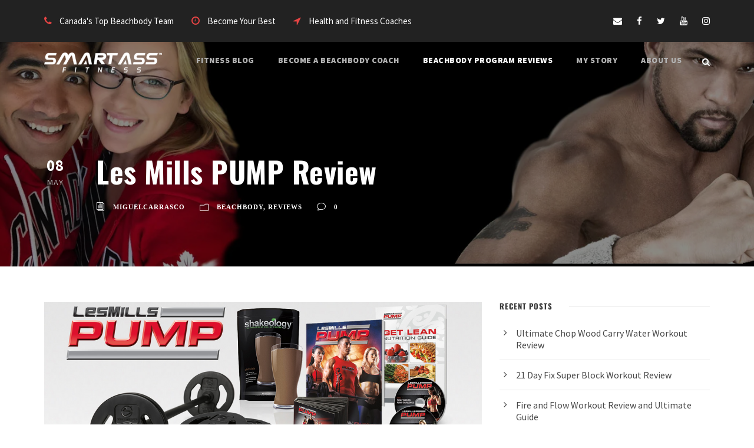

--- FILE ---
content_type: text/html; charset=UTF-8
request_url: https://www.smartassfitness.com/les-mills-pump-review/
body_size: 45896
content:
<!DOCTYPE html>
<html lang="en-US" prefix="og: http://ogp.me/ns# fb: http://ogp.me/ns/fb# article: http://ogp.me/ns/article#" class="no-js">
<head>
	
	<meta charset="utf-8"><meta name="viewport" content="width=device-width, initial-scale=1">
	<link rel="profile" href="https://gmpg.org/xfn/11">
	<link rel="pingback" href="https://www.smartassfitness.com/xmlrpc.php">
	<title>Les Mills PUMP Review | Smart Ass Fitness</title>
<meta name='robots' content='max-image-preview:large' />


	<link rel="author" href="https://plus.google.com/112109452349666805924" />
	<meta name="description" content="Les Mills PUMP is the ultimate at home cardio and weight training workout program. This Les Mills PUMP review breaks it down for you." />
	<meta property="og:type" content="article" />
	<meta property="og:title" content="Les Mills PUMP Review" />
	<meta property="og:description" content="Les Mills PUMP is the ultimate at home cardio and weight training workout program. This Les Mills PUMP review breaks it down for you." />
	<meta property="og:url" content="https://www.smartassfitness.com/les-mills-pump-review/" />
	<meta property="og:image" content="https://www.smartassfitness.com/wp-content/uploads/2013/05/les_mills_pump_review.jpg" />
	<meta property="article:published_time" content="2013-05-08" />
	<meta property="article:modified_time" content="2013-05-07" />
	<meta property="article:author" content="https://www.smartassfitness.com/author/miguelcarrasco/" />
	<meta property="article:tag" content="Beachbody" />
	<meta property="article:tag" content="Reviews" />
	<meta property="og:site_name" content="Smart Ass Fitness" />
	<meta name="twitter:card" content="summary" />
	<meta name="twitter:site" content="@miguelcarrasco" />


<link rel='dns-prefetch' href='//stats.wp.com' />
<link rel='dns-prefetch' href='//fonts.googleapis.com' />
<link rel="alternate" type="application/rss+xml" title="Smart Ass Fitness &raquo; Feed" href="https://www.smartassfitness.com/feed/" />
<link rel="alternate" type="application/rss+xml" title="Smart Ass Fitness &raquo; Comments Feed" href="https://www.smartassfitness.com/comments/feed/" />
<link rel="alternate" type="application/rss+xml" title="Smart Ass Fitness &raquo; Les Mills PUMP Review Comments Feed" href="https://www.smartassfitness.com/les-mills-pump-review/feed/" />
<link rel="alternate" title="oEmbed (JSON)" type="application/json+oembed" href="https://www.smartassfitness.com/wp-json/oembed/1.0/embed?url=https%3A%2F%2Fwww.smartassfitness.com%2Fles-mills-pump-review%2F" />
<link rel="alternate" title="oEmbed (XML)" type="text/xml+oembed" href="https://www.smartassfitness.com/wp-json/oembed/1.0/embed?url=https%3A%2F%2Fwww.smartassfitness.com%2Fles-mills-pump-review%2F&#038;format=xml" />
<style id="wp-img-auto-sizes-contain-inline-css">img:is([sizes=auto i],[sizes^="auto," i]){contain-intrinsic-size:3000px 1500px}</style>
<style data-phast-original-src="https://www.smartassfitness.com/wp-content/plugins/wp-video-lightbox/css/prettyPhoto.css?ver=6.9" data-phast-params='{"ref":"O2YWZPXN2YU"}'>#pp_full_res{line-height:1!important}</style>
<style>.wpvl_auto_thumb_box{position:relative;width:200px;height:150px;}.wpvl_auto_thumb_play{position:absolute;left:75px;top:50px;}.video_lightbox_auto_anchor_image{width:200px;height:150px;}@media only screen and (max-width:767px){.pp_pic_holder.pp_default{width:100%!important;left:0!important;overflow:hidden;}div.pp_default .pp_content_container .pp_left{padding-left:0!important;}div.pp_default .pp_content_container .pp_right{padding-right:0!important;}.pp_content{width:100%!important;height:auto!important;}.pp_fade{width:100%!important;height:100%!important;}a.pp_expand,a.pp_contract,.pp_hoverContainer,.pp_gallery,.pp_top,.pp_bottom{display:none!important;}#pp_full_res img{width:100%!important;height:auto!important;}.pp_details{width:100%!important;padding-left:3%;padding-right:4%;padding-top:10px;padding-bottom:10px;background-color:#fff;margin-top:-2px!important;}a.pp_close{right:7%!important;top:10px!important;}}</style>
<style id="wp-emoji-styles-inline-css">img.wp-smiley,img.emoji{display:inline !important;border:none !important;box-shadow:none !important;height:1em !important;width:1em !important;margin:0 0.07em !important;vertical-align:-0.1em !important;background:none !important;padding:0 !important;}</style>
<style id="wp-block-library-inline-css">:root{--wp-block-synced-color:#7a00df;--wp-block-synced-color--rgb:122,0,223;--wp-bound-block-color:var(--wp-block-synced-color);--wp-editor-canvas-background:#ddd;--wp-admin-theme-color:#007cba;--wp-admin-theme-color--rgb:0,124,186;--wp-admin-theme-color-darker-10:#006ba1;--wp-admin-theme-color-darker-10--rgb:0,107,160.5;--wp-admin-theme-color-darker-20:#005a87;--wp-admin-theme-color-darker-20--rgb:0,90,135;--wp-admin-border-width-focus:2px}@media (min-resolution:192dpi){:root{--wp-admin-border-width-focus:1.5px}}.wp-element-button{cursor:pointer}:root .has-very-light-gray-background-color{background-color:#eee}:root .has-very-dark-gray-background-color{background-color:#313131}:root .has-very-light-gray-color{color:#eee}:root .has-very-dark-gray-color{color:#313131}:root .has-vivid-green-cyan-to-vivid-cyan-blue-gradient-background{background:linear-gradient(135deg,#00d084,#0693e3)}:root .has-purple-crush-gradient-background{background:linear-gradient(135deg,#34e2e4,#4721fb 50%,#ab1dfe)}:root .has-hazy-dawn-gradient-background{background:linear-gradient(135deg,#faaca8,#dad0ec)}:root .has-subdued-olive-gradient-background{background:linear-gradient(135deg,#fafae1,#67a671)}:root .has-atomic-cream-gradient-background{background:linear-gradient(135deg,#fdd79a,#004a59)}:root .has-nightshade-gradient-background{background:linear-gradient(135deg,#330968,#31cdcf)}:root .has-midnight-gradient-background{background:linear-gradient(135deg,#020381,#2874fc)}:root{--wp--preset--font-size--normal:16px;--wp--preset--font-size--huge:42px}.has-regular-font-size{font-size:1em}.has-larger-font-size{font-size:2.625em}.has-normal-font-size{font-size:var(--wp--preset--font-size--normal)}.has-huge-font-size{font-size:var(--wp--preset--font-size--huge)}.has-text-align-center{text-align:center}.has-text-align-left{text-align:left}.has-text-align-right{text-align:right}.has-fit-text{white-space:nowrap!important}#end-resizable-editor-section{display:none}.aligncenter{clear:both}.items-justified-left{justify-content:flex-start}.items-justified-center{justify-content:center}.items-justified-right{justify-content:flex-end}.items-justified-space-between{justify-content:space-between}.screen-reader-text{border:0;clip-path:inset(50%);height:1px;margin:-1px;overflow:hidden;padding:0;position:absolute;width:1px;word-wrap:normal!important}.screen-reader-text:focus{background-color:#ddd;clip-path:none;color:#444;display:block;font-size:1em;height:auto;left:5px;line-height:normal;padding:15px 23px 14px;text-decoration:none;top:5px;width:auto;z-index:100000}html :where(.has-border-color){border-style:solid}html :where([style*=border-top-color]){border-top-style:solid}html :where([style*=border-right-color]){border-right-style:solid}html :where([style*=border-bottom-color]){border-bottom-style:solid}html :where([style*=border-left-color]){border-left-style:solid}html :where([style*=border-width]){border-style:solid}html :where([style*=border-top-width]){border-top-style:solid}html :where([style*=border-right-width]){border-right-style:solid}html :where([style*=border-bottom-width]){border-bottom-style:solid}html :where([style*=border-left-width]){border-left-style:solid}html :where(img[class*=wp-image-]){height:auto;max-width:100%}:where(figure){margin:0 0 1em}html :where(.is-position-sticky){--wp-admin--admin-bar--position-offset:var(--wp-admin--admin-bar--height,0px)}@media screen and (max-width:600px){html :where(.is-position-sticky){--wp-admin--admin-bar--position-offset:0px}}</style><style id="global-styles-inline-css">:root{--wp--preset--aspect-ratio--square:1;--wp--preset--aspect-ratio--4-3:4/3;--wp--preset--aspect-ratio--3-4:3/4;--wp--preset--aspect-ratio--3-2:3/2;--wp--preset--aspect-ratio--2-3:2/3;--wp--preset--aspect-ratio--16-9:16/9;--wp--preset--aspect-ratio--9-16:9/16;--wp--preset--color--black:#000000;--wp--preset--color--cyan-bluish-gray:#abb8c3;--wp--preset--color--white:#ffffff;--wp--preset--color--pale-pink:#f78da7;--wp--preset--color--vivid-red:#cf2e2e;--wp--preset--color--luminous-vivid-orange:#ff6900;--wp--preset--color--luminous-vivid-amber:#fcb900;--wp--preset--color--light-green-cyan:#7bdcb5;--wp--preset--color--vivid-green-cyan:#00d084;--wp--preset--color--pale-cyan-blue:#8ed1fc;--wp--preset--color--vivid-cyan-blue:#0693e3;--wp--preset--color--vivid-purple:#9b51e0;--wp--preset--gradient--vivid-cyan-blue-to-vivid-purple:linear-gradient(135deg,rgb(6,147,227) 0%,rgb(155,81,224) 100%);--wp--preset--gradient--light-green-cyan-to-vivid-green-cyan:linear-gradient(135deg,rgb(122,220,180) 0%,rgb(0,208,130) 100%);--wp--preset--gradient--luminous-vivid-amber-to-luminous-vivid-orange:linear-gradient(135deg,rgb(252,185,0) 0%,rgb(255,105,0) 100%);--wp--preset--gradient--luminous-vivid-orange-to-vivid-red:linear-gradient(135deg,rgb(255,105,0) 0%,rgb(207,46,46) 100%);--wp--preset--gradient--very-light-gray-to-cyan-bluish-gray:linear-gradient(135deg,rgb(238,238,238) 0%,rgb(169,184,195) 100%);--wp--preset--gradient--cool-to-warm-spectrum:linear-gradient(135deg,rgb(74,234,220) 0%,rgb(151,120,209) 20%,rgb(207,42,186) 40%,rgb(238,44,130) 60%,rgb(251,105,98) 80%,rgb(254,248,76) 100%);--wp--preset--gradient--blush-light-purple:linear-gradient(135deg,rgb(255,206,236) 0%,rgb(152,150,240) 100%);--wp--preset--gradient--blush-bordeaux:linear-gradient(135deg,rgb(254,205,165) 0%,rgb(254,45,45) 50%,rgb(107,0,62) 100%);--wp--preset--gradient--luminous-dusk:linear-gradient(135deg,rgb(255,203,112) 0%,rgb(199,81,192) 50%,rgb(65,88,208) 100%);--wp--preset--gradient--pale-ocean:linear-gradient(135deg,rgb(255,245,203) 0%,rgb(182,227,212) 50%,rgb(51,167,181) 100%);--wp--preset--gradient--electric-grass:linear-gradient(135deg,rgb(202,248,128) 0%,rgb(113,206,126) 100%);--wp--preset--gradient--midnight:linear-gradient(135deg,rgb(2,3,129) 0%,rgb(40,116,252) 100%);--wp--preset--font-size--small:13px;--wp--preset--font-size--medium:20px;--wp--preset--font-size--large:36px;--wp--preset--font-size--x-large:42px;--wp--preset--spacing--20:0.44rem;--wp--preset--spacing--30:0.67rem;--wp--preset--spacing--40:1rem;--wp--preset--spacing--50:1.5rem;--wp--preset--spacing--60:2.25rem;--wp--preset--spacing--70:3.38rem;--wp--preset--spacing--80:5.06rem;--wp--preset--shadow--natural:6px 6px 9px rgba(0,0,0,0.2);--wp--preset--shadow--deep:12px 12px 50px rgba(0,0,0,0.4);--wp--preset--shadow--sharp:6px 6px 0px rgba(0,0,0,0.2);--wp--preset--shadow--outlined:6px 6px 0px -3px rgb(255,255,255),6px 6px rgb(0,0,0);--wp--preset--shadow--crisp:6px 6px 0px rgb(0,0,0);}:where(.is-layout-flex){gap:0.5em;}:where(.is-layout-grid){gap:0.5em;}body .is-layout-flex{display:flex;}.is-layout-flex{flex-wrap:wrap;align-items:center;}.is-layout-flex > :is(*,div){margin:0;}body .is-layout-grid{display:grid;}.is-layout-grid > :is(*,div){margin:0;}:where(.wp-block-columns.is-layout-flex){gap:2em;}:where(.wp-block-columns.is-layout-grid){gap:2em;}:where(.wp-block-post-template.is-layout-flex){gap:1.25em;}:where(.wp-block-post-template.is-layout-grid){gap:1.25em;}.has-black-color{color:var(--wp--preset--color--black) !important;}.has-cyan-bluish-gray-color{color:var(--wp--preset--color--cyan-bluish-gray) !important;}.has-white-color{color:var(--wp--preset--color--white) !important;}.has-pale-pink-color{color:var(--wp--preset--color--pale-pink) !important;}.has-vivid-red-color{color:var(--wp--preset--color--vivid-red) !important;}.has-luminous-vivid-orange-color{color:var(--wp--preset--color--luminous-vivid-orange) !important;}.has-luminous-vivid-amber-color{color:var(--wp--preset--color--luminous-vivid-amber) !important;}.has-light-green-cyan-color{color:var(--wp--preset--color--light-green-cyan) !important;}.has-vivid-green-cyan-color{color:var(--wp--preset--color--vivid-green-cyan) !important;}.has-pale-cyan-blue-color{color:var(--wp--preset--color--pale-cyan-blue) !important;}.has-vivid-cyan-blue-color{color:var(--wp--preset--color--vivid-cyan-blue) !important;}.has-vivid-purple-color{color:var(--wp--preset--color--vivid-purple) !important;}.has-black-background-color{background-color:var(--wp--preset--color--black) !important;}.has-cyan-bluish-gray-background-color{background-color:var(--wp--preset--color--cyan-bluish-gray) !important;}.has-white-background-color{background-color:var(--wp--preset--color--white) !important;}.has-pale-pink-background-color{background-color:var(--wp--preset--color--pale-pink) !important;}.has-vivid-red-background-color{background-color:var(--wp--preset--color--vivid-red) !important;}.has-luminous-vivid-orange-background-color{background-color:var(--wp--preset--color--luminous-vivid-orange) !important;}.has-luminous-vivid-amber-background-color{background-color:var(--wp--preset--color--luminous-vivid-amber) !important;}.has-light-green-cyan-background-color{background-color:var(--wp--preset--color--light-green-cyan) !important;}.has-vivid-green-cyan-background-color{background-color:var(--wp--preset--color--vivid-green-cyan) !important;}.has-pale-cyan-blue-background-color{background-color:var(--wp--preset--color--pale-cyan-blue) !important;}.has-vivid-cyan-blue-background-color{background-color:var(--wp--preset--color--vivid-cyan-blue) !important;}.has-vivid-purple-background-color{background-color:var(--wp--preset--color--vivid-purple) !important;}.has-black-border-color{border-color:var(--wp--preset--color--black) !important;}.has-cyan-bluish-gray-border-color{border-color:var(--wp--preset--color--cyan-bluish-gray) !important;}.has-white-border-color{border-color:var(--wp--preset--color--white) !important;}.has-pale-pink-border-color{border-color:var(--wp--preset--color--pale-pink) !important;}.has-vivid-red-border-color{border-color:var(--wp--preset--color--vivid-red) !important;}.has-luminous-vivid-orange-border-color{border-color:var(--wp--preset--color--luminous-vivid-orange) !important;}.has-luminous-vivid-amber-border-color{border-color:var(--wp--preset--color--luminous-vivid-amber) !important;}.has-light-green-cyan-border-color{border-color:var(--wp--preset--color--light-green-cyan) !important;}.has-vivid-green-cyan-border-color{border-color:var(--wp--preset--color--vivid-green-cyan) !important;}.has-pale-cyan-blue-border-color{border-color:var(--wp--preset--color--pale-cyan-blue) !important;}.has-vivid-cyan-blue-border-color{border-color:var(--wp--preset--color--vivid-cyan-blue) !important;}.has-vivid-purple-border-color{border-color:var(--wp--preset--color--vivid-purple) !important;}.has-vivid-cyan-blue-to-vivid-purple-gradient-background{background:var(--wp--preset--gradient--vivid-cyan-blue-to-vivid-purple) !important;}.has-light-green-cyan-to-vivid-green-cyan-gradient-background{background:var(--wp--preset--gradient--light-green-cyan-to-vivid-green-cyan) !important;}.has-luminous-vivid-amber-to-luminous-vivid-orange-gradient-background{background:var(--wp--preset--gradient--luminous-vivid-amber-to-luminous-vivid-orange) !important;}.has-luminous-vivid-orange-to-vivid-red-gradient-background{background:var(--wp--preset--gradient--luminous-vivid-orange-to-vivid-red) !important;}.has-very-light-gray-to-cyan-bluish-gray-gradient-background{background:var(--wp--preset--gradient--very-light-gray-to-cyan-bluish-gray) !important;}.has-cool-to-warm-spectrum-gradient-background{background:var(--wp--preset--gradient--cool-to-warm-spectrum) !important;}.has-blush-light-purple-gradient-background{background:var(--wp--preset--gradient--blush-light-purple) !important;}.has-blush-bordeaux-gradient-background{background:var(--wp--preset--gradient--blush-bordeaux) !important;}.has-luminous-dusk-gradient-background{background:var(--wp--preset--gradient--luminous-dusk) !important;}.has-pale-ocean-gradient-background{background:var(--wp--preset--gradient--pale-ocean) !important;}.has-electric-grass-gradient-background{background:var(--wp--preset--gradient--electric-grass) !important;}.has-midnight-gradient-background{background:var(--wp--preset--gradient--midnight) !important;}.has-small-font-size{font-size:var(--wp--preset--font-size--small) !important;}.has-medium-font-size{font-size:var(--wp--preset--font-size--medium) !important;}.has-large-font-size{font-size:var(--wp--preset--font-size--large) !important;}.has-x-large-font-size{font-size:var(--wp--preset--font-size--x-large) !important;}</style>

<style id="classic-theme-styles-inline-css">.wp-block-button__link{color:#fff;background-color:#32373c;border-radius:9999px;box-shadow:none;text-decoration:none;padding:calc(.667em + 2px) calc(1.333em + 2px);font-size:1.125em}.wp-block-file__button{background:#32373c;color:#fff;text-decoration:none}</style>
<link media="all" data-phast-ie-fallback-url="https://fonts.googleapis.com/css?family=Oswald%3A200%2C300%2Cregular%2C500%2C600%2C700%7CSource+Sans+Pro%3A200%2C200italic%2C300%2C300italic%2Cregular%2Citalic%2C600%2C600italic%2C700%2C700italic%2C900%2C900italic%7COpen+Sans%3A300%2C300italic%2Cregular%2Citalic%2C600%2C600italic%2C700%2C700italic%2C800%2C800italic&amp;subset=vietnamese%2Clatin%2Ccyrillic%2Clatin-ext%2Ccyrillic-ext%2Cgreek-ext%2Cgreek&amp;display=optional&amp;ver=6.9" rel="stylesheet" href="https://www.smartassfitness.com/wp-content/plugins/phastpress/phast.php?service=css&amp;src=https%3A%2F%2Ffonts.googleapis.com%2Fcss%3Ffamily%3DOswald%253A200%252C300%252Cregular%252C500%252C600%252C700%257CSource%2BSans%2BPro%253A200%252C200italic%252C300%252C300italic%252Cregular%252Citalic%252C600%252C600italic%252C700%252C700italic%252C900%252C900italic%257COpen%2BSans%253A300%252C300italic%252Cregular%252Citalic%252C600%252C600italic%252C700%252C700italic%252C800%252C800italic%26subset%3Dvietnamese%252Clatin%252Ccyrillic%252Clatin-ext%252Ccyrillic-ext%252Cgreek-ext%252Cgreek%26display%3Doptional%26ver%3D6.9&amp;cacheMarker=274e85d8a5fdea297a5a14aa33d3b77d-245729&amp;token=482fc993ec26eaa6">
<style data-phast-original-src="https://www.smartassfitness.com/wp-content/plugins/goodlayers-core/plugins/fontawesome/font-awesome.css?ver=6.9" data-phast-params='{"ref":"eCWUorpjtMc"}'>@font-face{font-display:swap;font-family:'FontAwesome';src:url('https://www.smartassfitness.com/wp-content/plugins/goodlayers-core/plugins/fontawesome/fontawesome-webfont.eot?v=4.7.0');src:url('https://www.smartassfitness.com/wp-content/plugins/goodlayers-core/plugins/fontawesome/fontawesome-webfont.eot#iefix&v=4.7.0') format('embedded-opentype'),url('https://www.smartassfitness.com/wp-content/plugins/goodlayers-core/plugins/fontawesome/fontawesome-webfont.woff2?v=4.7.0') format('woff2'),url('https://www.smartassfitness.com/wp-content/plugins/goodlayers-core/plugins/fontawesome/fontawesome-webfont.woff?v=4.7.0') format('woff'),url('https://www.smartassfitness.com/wp-content/plugins/goodlayers-core/plugins/fontawesome/fontawesome-webfont.ttf?v=4.7.0') format('truetype'),url('https://www.smartassfitness.com/wp-content/plugins/goodlayers-core/plugins/fontawesome/fontawesome-webfont.svg?v=4.7.0#fontawesomeregular') format('svg');font-weight:normal;font-style:normal;font-display:block;}.fa{display:inline-block;font:normal normal normal 14px/1 FontAwesome;font-size:inherit;text-rendering:auto;-webkit-font-smoothing:antialiased;-moz-osx-font-smoothing:grayscale}@-webkit-keyframes fa-spin{0%{-webkit-transform:rotate(0deg);transform:rotate(0deg)}100%{-webkit-transform:rotate(359deg);transform:rotate(359deg)}}@keyframes fa-spin{0%{-webkit-transform:rotate(0deg);transform:rotate(0deg)}100%{-webkit-transform:rotate(359deg);transform:rotate(359deg)}}.fa-search:before{content:"\f002"}.fa-clock-o:before{content:"\f017"}.fa-phone:before{content:"\f095"}.fa-twitter:before{content:"\f099"}.fa-facebook:before{content:"\f09a"}.fa-bars:before{content:"\f0c9"}.fa-envelope:before{content:"\f0e0"}.fa-angle-up:before{content:"\f106"}.fa-location-arrow:before{content:"\f124"}.fa-youtube:before{content:"\f167"}.fa-instagram:before{content:"\f16d"}.fa-pinterest-p:before{content:"\f231"}</style>
<style data-phast-original-src="https://www.smartassfitness.com/wp-content/plugins/goodlayers-core/plugins/elegant/elegant-font.css?ver=6.9" data-phast-params='{"ref":"5FgE-DeEUdw"}'>@font-face{font-display:swap;font-family:ElegantIcons;src:url(https://www.smartassfitness.com/wp-content/plugins/goodlayers-core/plugins/elegant/ElegantIcons.eot);src:url(https://www.smartassfitness.com/wp-content/plugins/goodlayers-core/plugins/elegant/ElegantIcons.eot#iefix) format('embedded-opentype'),url(https://www.smartassfitness.com/wp-content/plugins/goodlayers-core/plugins/elegant/ElegantIcons.woff) format('woff'),url(https://www.smartassfitness.com/wp-content/plugins/goodlayers-core/plugins/elegant/ElegantIcons.ttf) format('truetype'),url(https://www.smartassfitness.com/wp-content/plugins/goodlayers-core/plugins/elegant/ElegantIcons.svg#ElegantIcons) format('svg');font-weight:400;font-style:normal;font-display:block}[data-icon]:before{font-family:ElegantIcons;content:attr(data-icon);speak:none;font-weight:400;font-variant:normal;text-transform:none;line-height:1;-webkit-font-smoothing:antialiased;-moz-osx-font-smoothing:grayscale}.arrow_left,.arrow_right,.icon_clock_alt,.icon_close,.icon_comment_alt,.icon_documents_alt,.icon_folder-alt{font-family:ElegantIcons;speak:none;font-style:normal;font-weight:400;font-variant:normal;text-transform:none;line-height:1;-webkit-font-smoothing:antialiased}.arrow_left:before{content:"\23"}.arrow_right:before{content:"\24"}.icon_close:before{content:"\4d"}.icon_documents_alt:before{content:"\69"}.icon_folder-alt:before{content:"\6d"}.icon_comment_alt:before{content:"\76"}.icon_clock_alt:before{content:"\7d"}</style>
<style data-phast-original-src="https://www.smartassfitness.com/wp-content/plugins/goodlayers-core/plugins/style.css?ver=1648590671" data-phast-params='{"ref":"1Y27U912EPs"}'>@font-face{font-display:swap;font-family:lg;src:url(https://www.smartassfitness.com/wp-content/plugins/goodlayers-core/plugins/skin-lightgallery/lg.woff2?io9a6k) format("woff2"),url(https://www.smartassfitness.com/wp-content/plugins/goodlayers-core/plugins/skin-lightgallery/lg.ttf?io9a6k) format("truetype"),url(https://www.smartassfitness.com/wp-content/plugins/goodlayers-core/plugins/skin-lightgallery/lg.woff?io9a6k) format("woff"),url(https://www.smartassfitness.com/wp-content/plugins/goodlayers-core/plugins/skin-lightgallery/lg.svg?io9a6k#lg) format("svg");font-weight:400;font-style:normal;font-display:block}.lg-next:hover:not(.disabled),.lg-prev:hover:not(.disabled){color:#fff}@-webkit-keyframes lg-right-end{0%{left:0}50%{left:-30px}100%{left:0}}@-moz-keyframes lg-right-end{0%{left:0}50%{left:-30px}100%{left:0}}@-ms-keyframes lg-right-end{0%{left:0}50%{left:-30px}100%{left:0}}@keyframes lg-right-end{0%{left:0}50%{left:-30px}100%{left:0}}@-webkit-keyframes lg-left-end{0%{left:0}50%{left:30px}100%{left:0}}@-moz-keyframes lg-left-end{0%{left:0}50%{left:30px}100%{left:0}}@-ms-keyframes lg-left-end{0%{left:0}50%{left:30px}100%{left:0}}@keyframes lg-left-end{0%{left:0}50%{left:30px}100%{left:0}}body:not(.lg-from-hash) .lg-outer.lg-start-zoom .lg-item:not(.lg-zoomable) .lg-img-wrap,body:not(.lg-from-hash) .lg-outer.lg-start-zoom .lg-item:not(.lg-zoomable) .lg-video-cont{opacity:0;-moz-transform:scale3d(.5,.5,.5);-o-transform:scale3d(.5,.5,.5);-ms-transform:scale3d(.5,.5,.5);-webkit-transform:scale3d(.5,.5,.5);transform:scale3d(.5,.5,.5);will-change:transform,opacity;-webkit-transition:-webkit-transform 250ms cubic-bezier(0,0,.25,1) 0s,opacity 250ms cubic-bezier(0,0,.25,1)!important;-moz-transition:-moz-transform 250ms cubic-bezier(0,0,.25,1) 0s,opacity 250ms cubic-bezier(0,0,.25,1)!important;-o-transition:-o-transform 250ms cubic-bezier(0,0,.25,1) 0s,opacity 250ms cubic-bezier(0,0,.25,1)!important;transition:transform 250ms cubic-bezier(0,0,.25,1) 0s,opacity 250ms cubic-bezier(0,0,.25,1)!important}body:not(.lg-from-hash) .lg-outer.lg-start-zoom .lg-item:not(.lg-zoomable).lg-complete .lg-img-wrap,body:not(.lg-from-hash) .lg-outer.lg-start-zoom .lg-item:not(.lg-zoomable).lg-complete .lg-video-cont{opacity:1;-moz-transform:scale3d(1,1,1);-o-transform:scale3d(1,1,1);-ms-transform:scale3d(1,1,1);-webkit-transform:scale3d(1,1,1);transform:scale3d(1,1,1)}@keyframes lg-play-stroke{0%{stroke-dasharray:1,200;stroke-dashoffset:0}50%{stroke-dasharray:89,200;stroke-dashoffset:-35px}100%{stroke-dasharray:89,200;stroke-dashoffset:-124px}}@keyframes lg-play-rotate{100%{-webkit-transform:rotate(360deg);transform:rotate(360deg)}}.lg-outer.lg-first-slide-loading .lg-actual-size,.lg-outer.lg-first-slide-loading .lg-zoom-in,.lg-outer.lg-first-slide-loading .lg-zoom-out,.lg-outer[data-lg-slide-type=iframe] .lg-actual-size,.lg-outer[data-lg-slide-type=iframe] .lg-zoom-in,.lg-outer[data-lg-slide-type=iframe] .lg-zoom-out,.lg-outer[data-lg-slide-type=video] .lg-actual-size,.lg-outer[data-lg-slide-type=video] .lg-zoom-in,.lg-outer[data-lg-slide-type=video] .lg-zoom-out{opacity:.75;pointer-events:none}.lg-comment-box .fb-comments[fb-xfbml-state=rendered]{background-image:none}.lg-outer[data-lg-slide-type=iframe] .lg-flip-hor,.lg-outer[data-lg-slide-type=iframe] .lg-flip-ver,.lg-outer[data-lg-slide-type=iframe] .lg-rotate-left,.lg-outer[data-lg-slide-type=iframe] .lg-rotate-right,.lg-outer[data-lg-slide-type=video] .lg-flip-hor,.lg-outer[data-lg-slide-type=video] .lg-flip-ver,.lg-outer[data-lg-slide-type=video] .lg-rotate-left,.lg-outer[data-lg-slide-type=video] .lg-rotate-right{opacity:.75;pointer-events:none}.lg-outer.lg-css3 .lg-item:not(.lg-start-end-progress).lg-current,.lg-outer.lg-css3 .lg-item:not(.lg-start-end-progress).lg-next-slide,.lg-outer.lg-css3 .lg-item:not(.lg-start-end-progress).lg-prev-slide{-webkit-transition-duration:inherit!important;transition-duration:inherit!important;-webkit-transition-timing-function:inherit!important;transition-timing-function:inherit!important}.lg-outer .lg-item:not(.lg-start-end-progress){background:url(https://www.smartassfitness.com/wp-content/plugins/goodlayers-core/plugins/skin-lightgallery/loading.gif) no-repeat scroll center center transparent}.lg-outer.lg-components-open:not(.lg-zoomed) .lg-components{-webkit-transform:translate3d(0,0,0);transform:translate3d(0,0,0);opacity:1}.lg-outer.lg-components-open:not(.lg-zoomed) .lg-sub-html{opacity:1;transition:opacity .2s ease-out .15s}</style>
<style data-phast-original-src="https://www.smartassfitness.com/wp-content/plugins/goodlayers-core/include/css/page-builder.css?ver=6.9" data-phast-params='{"ref":"QDXdQVKdJNc"}'>.clear{display:block;clear:both;visibility:hidden;line-height:0;height:0;zoom:1;}.clearfix{zoom:1;}.clearfix:after{content:" ";display:block;clear:both;visibility:hidden;line-height:0;height:0;}.gdlr-core-item-pdb{padding-bottom:30px;}.gdlr-core-media-image{line-height:0;position:relative;}.gdlr-core-center-align{text-align:center;}.gdlr-core-column-20{float:left;width:33.3333%;}.gdlr-core-column-first{clear:left;}::placeholder{opacity:1;}img[src$=".svg"]{width:100%;}.gdlr-core-body [data-skin] .gdlr-core-button.gdlr-core-button-transparent,.gdlr-core-body [data-skin] .gdlr-core-button.gdlr-core-button-transparent:hover{background:transparent;}.gdlr-core-body .gdlr-core-column-pbf[data-skin] .gdlr-core-button.gdlr-core-button-transparent,.gdlr-core-body .gdlr-core-column-pbf[data-skin] .gdlr-core-button.gdlr-core-button-transparent:hover{background:transparent;}.gdlr-core-input-wrap input[type="date"]{line-height:1.2;}.gdlr-core-input-wrap select,.gdlr-core-input-wrap select:focus,.gdlr-core-input-wrap input[type="date"]{-webkit-appearance:none;-moz-appearance:none;appearance:none;}.gdlr-core-input-wrap input[type="button"],.gdlr-core-input-wrap input[type="submit"],.gdlr-core-input-wrap input[type="reset"]{font-size:13px;font-weight:bold;text-transform:uppercase;letter-spacing:0.8px;padding:15px 33px;display:inline-block;-webkit-appearance:none;}.gdlr-core-input-wrap input[type="button"],.gdlr-core-input-wrap input[type="submit"],.gdlr-core-input-wrap input[type="reset"]{border-width:0px;border-style:solid;cursor:pointer;transition:background 300ms,color 300ms,border-color 300ms;-moz-transition:background 300ms,color 300ms,border-color 300ms;-o-transition:background 300ms,color 300ms,border-color 300ms;-webkit-transition:background 300ms,color 300ms,border-color 300ms;}.gdlr-core-input-wrap input[type="button"]:focus,.gdlr-core-input-wrap input[type="submit"]:focus,.gdlr-core-input-wrap input[type="reset"]:focus{outline:none;}.gdlr-core-input-wrap input[type="button"].gdlr-core-large,.gdlr-core-input-wrap input[type="submit"].gdlr-core-large,.gdlr-core-input-wrap input[type="reset"].gdlr-core-large{min-width:200px;}.gdlr-core-input-wrap input[type="button"].gdlr-core-small,.gdlr-core-input-wrap input[type="submit"].gdlr-core-small,.gdlr-core-input-wrap input[type="reset"].gdlr-core-small{font-size:13px;padding:14px 28px;}.gdlr-core-input-wrap input[type="button"].gdlr-core-full,.gdlr-core-input-wrap input[type="submit"].gdlr-core-full,.gdlr-core-input-wrap input[type="reset"].gdlr-core-full{width:100%;}.gdlr-core-input-wrap input[type="button"].gdlr-core-round-button,.gdlr-core-input-wrap input[type="submit"].gdlr-core-round-button{border-radius:27px;-moz-border-radius:27px;-webkit-border-radius:27px;}.gdlr-core-input-wrap input[type="button"].gdlr-core-curve-button,.gdlr-core-input-wrap input[type="submit"].gdlr-core-curve-button{border-radius:3px;-moz-border-radius:3px;-webkit-border-radius:3px;}.gdlr-core-input-wrap input[type="submit"].gdlr-core-button-transparent{background:transparent;}.gdlr-core-input-wrap input[type="submit"].gdlr-core-button-with-border{border-width:2px;border-style:solid;}.gdlr-core-input-wrap.gdlr-core-round input,.gdlr-core-input-wrap.gdlr-core-round textarea,.gdlr-core-input-wrap.gdlr-core-round select,.gdlr-core-input-wrap.gdlr-core-round input[type="button"],.gdlr-core-input-wrap.gdlr-core-round input[type="submit"],.gdlr-core-input-wrap.gdlr-core-round input[type="reset"]{border-radius:3px;-moz-border-radius:3px;-webkit-border-radius:3px;}.gdlr-core-input-wrap [class^="gdlr-core-column-"]{padding-left:7px;padding-right:7px;margin-bottom:14px;}.gdlr-core-input-wrap.gdlr-core-full-width input:not([type="button"]):not([type="reset"]):not([type="submit"]):not([type="file"]):not([type="checkbox"]):not([type="radio"]),.gdlr-core-input-wrap.gdlr-core-full-width textarea,.gdlr-core-input-wrap.gdlr-core-full-width select{width:100%;display:block;}.gdlr-core-input-wrap.gdlr-core-no-border input:not([type="button"]):not([type="submit"]):not([type="file"]),.gdlr-core-input-wrap.gdlr-core-no-border textarea,.gdlr-core-input-wrap.gdlr-core-no-border select{border:none;}.gdlr-core-input-wrap.gdlr-core-bottom-border input:not([type="button"]):not([type="submit"]):not([type="file"]),.gdlr-core-input-wrap.gdlr-core-bottom-border textarea,.gdlr-core-input-wrap.gdlr-core-bottom-border select{padding-left:0px;padding-right:0px;font-size:16px;border-width:0px 0px 2px 0px;background:transparent;}.gdlr-core-input-wrap.gdlr-core-bottom-border [class^="gdlr-core-column-"]{padding-left:20px;padding-right:20px;}.gdlr-core-input-wrap.gdlr-core-large input:not([type="button"]):not([type="submit"]):not([type="file"]),.gdlr-core-input-wrap.gdlr-core-large select{font-size:15px;padding:15px 22px;}.gdlr-core-input-wrap.gdlr-core-small [class^="gdlr-core-column-"]{padding-left:6px;padding-right:6px;}.gdlr-core-input-wrap.gdlr-core-small input:not([type="button"]):not([type="reset"]):not([type="submit"]):not([type="file"]):not([type="checkbox"]):not([type="radio"]),.gdlr-core-input-wrap.gdlr-core-small textarea,.gdlr-core-input-wrap.gdlr-core-small select{margin-bottom:12px;}.gdlr-core-input-wrap.gdlr-core-small input:not([type="button"]):not([type="submit"]):not([type="file"]){font-size:13px;padding:12px 18px;}.gdlr-core-input-wrap.gdlr-core-dark-transparent-style input:not([type="button"]):not([type="reset"]):not([type="submit"]):not([type="file"]):not([type="checkbox"]):not([type="radio"]),.gdlr-core-input-wrap.gdlr-core-dark-transparent-style textarea,.gdlr-core-input-wrap.gdlr-core-dark-transparent-style select{background:rgba(49,49,49,0.8);color:#adadad;}.gdlr-core-page-builder-body [data-skin] .gdlr-core-pagination.gdlr-core-with-border a,.gdlr-core-page-builder-body [data-skin] .gdlr-core-pagination.gdlr-core-with-border span,.gdlr-core-page-builder-body [data-skin] .gdlr-core-pagination.gdlr-core-with-border a.gdlr-core-active,.gdlr-core-page-builder-body [data-skin] .gdlr-core-pagination.gdlr-core-with-border a:hover{background:transparent;}.gdlr-core-page-builder-body [data-skin] .gdlr-core-pagination.gdlr-core-style-plain a,.gdlr-core-page-builder-body [data-skin] .gdlr-core-pagination.gdlr-core-style-plain span,.gdlr-core-page-builder-body [data-skin] .gdlr-core-pagination.gdlr-core-style-plain a.gdlr-core-active,.gdlr-core-page-builder-body [data-skin] .gdlr-core-pagination.gdlr-core-style-plain a:hover{background:transparent;}.gdlr-core-page-builder-body [data-skin] .gdlr-core-filterer-wrap.gdlr-core-style-text .gdlr-core-button-color{background:transparent;}.gdlr-core-price-plan-forms .gdlr-core-input-wrap input[type="button"],.gdlr-core-price-plan-forms .gdlr-core-input-wrap input[type="submit"],.gdlr-core-price-plan-forms .gdlr-core-input-wrap input[type="reset"]{font-size:17px;font-weight:bold;font-style:italic;text-transform:none;padding:22px 43px;}@keyframes blink{0%{opacity:1;}50%{opacity:0;}100%{opacity:1;}}@-webkit-keyframes blink{0%{opacity:1;}50%{opacity:0;}100%{opacity:1;}}@-moz-keyframes blink{0%{opacity:1;}50%{opacity:0;}100%{opacity:1;}}.gdlr-core-social-share-item a{margin:0px 15px;font-size:16px;}.gdlr-core-social-share-item a:first-child{margin-left:0px !important;}.gdlr-core-social-share-item a:last-child{margin-right:0px !important;}.gdlr-core-social-share-item .fa{font-family:'FontAwesome';}.gdlr-core-social-share-item .gdlr-core-social-share-count .gdlr-core-count{font-size:23px;font-weight:bold;margin-right:10px;}.gdlr-core-social-share-item .gdlr-core-social-share-count .gdlr-core-suffix{font-size:15px;text-transform:uppercase;letter-spacing:1px;}.gdlr-core-social-share-left-text .gdlr-core-divider{margin-right:36px;margin-left:30px;height:18px;border-right-width:2px;border-right-style:solid;}.gdlr-core-blog-thumbnail img{margin:0px;}.gdlr-core-blog-info-wrapper .gdlr-core-head{margin-right:13px;vertical-align:middle;line-height:1;}.gdlr-core-blog-info-wrapper .gdlr-core-head i{font-size:15px;}.gdlr-core-blog-info-wrapper .gdlr-core-blog-info{display:inline-block;margin-right:25px;font-size:11px;font-weight:bold;letter-spacing:1px;text-transform:uppercase;}.gdlr-core-blog-info-wrapper .gdlr-core-blog-info:last-child{margin-right:0px;}.gdlr-core-blog-item-holder{padding-bottom:1px;}.gdlr-core-blog-grid{margin-bottom:50px;}.gdlr-core-blog-grid .gdlr-core-blog-thumbnail{margin-bottom:27px;}.gdlr-core-blog-grid .gdlr-core-blog-grid-date .gdlr-core-blog-info-date{font-size:12px;letter-spacing:1.5px;margin-bottom:7px;text-transform:uppercase;font-weight:600;display:block;}.gdlr-core-blog-grid .gdlr-core-blog-grid-date .gdlr-core-blog-info-date .gdlr-core-head{display:none;}.gdlr-core-blog-grid .gdlr-core-blog-title{font-size:25px;font-weight:800;margin-bottom:20px;}.gdlr-core-blog-grid .gdlr-core-blog-info-wrapper{padding-top:12px;border-top-width:1px;border-top-style:solid;}.gdlr-core-blog-grid-with-frame{border-width:0px;}.gdlr-core-blog-grid.gdlr-core-blog-grid-with-frame{overflow:hidden;border-style:solid;}.gdlr-core-blog-grid-with-frame .gdlr-core-blog-grid-frame{padding:40px 35px 24px;}.gdlr-core-blog-grid-with-frame .gdlr-core-blog-thumbnail{margin-bottom:0;}[data-layout="masonry"] .gdlr-core-item-list{opacity:0;filter:alpha(opacity=0);}[data-layout="masonry"] .gdlr-core-item-list.gdlr-core-animate-end{opacity:1;filter:alpha(opacity=100);}[data-layout="masonry"] .gdlr-core-item-list.gdlr-core-animate{-webkit-animation-name:fadeInUp;animation-name:fadeInUp;-webkit-animation-fill-mode:forwards;animation-fill-mode:forwards;}.gdlr-core-opacity-on-hover img,.gdlr-core-zoom-on-hover img{transition:opacity 300ms ease-out,transform 300ms ease-out,filter 300ms ease-out;-moz-transition:opacity 300ms ease-out,-moz-transform 300ms ease-out,-moz-filter 300ms ease-out;-o-transition:opacity 300ms ease-out,-o-transform 300ms ease-out,-o-filter 300ms ease-out;-webkit-transition:opacity 300ms ease-out,-webkit-transform 300ms ease-out,-webkit-filter 300ms ease-out;}.gdlr-core-opacity-on-hover{background:#000;}.gdlr-core-opacity-on-hover:hover img{opacity:0.5;filter:alpha(opacity=50);}.gdlr-core-zoom-on-hover{overflow:hidden;}.gdlr-core-zoom-on-hover:hover img{-webkit-transform:scale(1.1);transform:scale(1.1);}[data-gdlr-animation]{-webkit-animation-fill-mode:both;animation-fill-mode:both;}[data-gdlr-animation="fadeIn"],[data-gdlr-animation="fadeInDown"],[data-gdlr-animation="fadeInUp"],[data-gdlr-animation="fadeInLeft"],[data-gdlr-animation="fadeInRight"]{opacity:0;}@-webkit-keyframes fadeIn{from{opacity:0;}to{opacity:1;}}@keyframes fadeIn{from{opacity:0;}to{opacity:1;}}@-webkit-keyframes fadeInDown{from{opacity:0;-webkit-transform:translate3d(0,-50px,0);transform:translate3d(0,-50px,0);}to{opacity:1;-webkit-transform:none;transform:none;}}@keyframes fadeInDown{from{opacity:0;-webkit-transform:translate3d(0,-50px,0);transform:translate3d(0,-50px,0);}to{opacity:1;-webkit-transform:none;transform:none;}}@-webkit-keyframes fadeInUp{from{opacity:0;-webkit-transform:translate3d(0,50px,0);transform:translate3d(0,50px,0);}to{opacity:1;-webkit-transform:none;transform:none;}}@keyframes fadeInUp{from{opacity:0;-webkit-transform:translate3d(0,50px,0);transform:translate3d(0,50px,0);}to{opacity:1;-webkit-transform:none;transform:none;}}@-webkit-keyframes fadeInLeft{from{opacity:0;-webkit-transform:translate3d(-50px,0,0);transform:translate3d(-50px,0,0);}to{opacity:1;-webkit-transform:none;transform:none;}}@keyframes fadeInLeft{from{opacity:0;-webkit-transform:translate3d(-50px,0,0);transform:translate3d(-50px,0,0);}to{opacity:1;-webkit-transform:none;transform:none;}}@-webkit-keyframes fadeInRight{from{opacity:0;-webkit-transform:translate3d(50px,0,0);transform:translate3d(50px,0,0);}to{opacity:1;-webkit-transform:none;transform:none;}}@keyframes fadeInRight{from{opacity:0;-webkit-transform:translate3d(50px,0,0);transform:translate3d(50px,0,0);}to{opacity:1;-webkit-transform:none;transform:none;}}@-webkit-keyframes bounce{from,20%,53%,80%,to{-webkit-animation-timing-function:cubic-bezier(0.215,0.610,0.355,1.000);animation-timing-function:cubic-bezier(0.215,0.610,0.355,1.000);-webkit-transform:translate3d(0,0,0);transform:translate3d(0,0,0);}40%,43%{-webkit-animation-timing-function:cubic-bezier(0.755,0.050,0.855,0.060);animation-timing-function:cubic-bezier(0.755,0.050,0.855,0.060);-webkit-transform:translate3d(0,-30px,0);transform:translate3d(0,-30px,0);}70%{-webkit-animation-timing-function:cubic-bezier(0.755,0.050,0.855,0.060);animation-timing-function:cubic-bezier(0.755,0.050,0.855,0.060);-webkit-transform:translate3d(0,-15px,0);transform:translate3d(0,-15px,0);}90%{-webkit-transform:translate3d(0,-4px,0);transform:translate3d(0,-4px,0);}}@keyframes bounce{from,20%,53%,80%,to{-webkit-animation-timing-function:cubic-bezier(0.215,0.610,0.355,1.000);animation-timing-function:cubic-bezier(0.215,0.610,0.355,1.000);-webkit-transform:translate3d(0,0,0);transform:translate3d(0,0,0);}40%,43%{-webkit-animation-timing-function:cubic-bezier(0.755,0.050,0.855,0.060);animation-timing-function:cubic-bezier(0.755,0.050,0.855,0.060);-webkit-transform:translate3d(0,-30px,0);transform:translate3d(0,-30px,0);}70%{-webkit-animation-timing-function:cubic-bezier(0.755,0.050,0.855,0.060);animation-timing-function:cubic-bezier(0.755,0.050,0.855,0.060);-webkit-transform:translate3d(0,-15px,0);transform:translate3d(0,-15px,0);}90%{-webkit-transform:translate3d(0,-4px,0);transform:translate3d(0,-4px,0);}}@-webkit-keyframes pulse{from{-webkit-transform:scale3d(1,1,1);transform:scale3d(1,1,1);}50%{-webkit-transform:scale3d(1.05,1.05,1.05);transform:scale3d(1.05,1.05,1.05);}to{-webkit-transform:scale3d(1,1,1);transform:scale3d(1,1,1);}}@keyframes pulse{from{-webkit-transform:scale3d(1,1,1);transform:scale3d(1,1,1);}50%{-webkit-transform:scale3d(1.05,1.05,1.05);transform:scale3d(1.05,1.05,1.05);}to{-webkit-transform:scale3d(1,1,1);transform:scale3d(1,1,1);}}@-webkit-keyframes rubberBand{from{-webkit-transform:scale3d(1,1,1);transform:scale3d(1,1,1);}30%{-webkit-transform:scale3d(1.25,0.75,1);transform:scale3d(1.25,0.75,1);}40%{-webkit-transform:scale3d(0.75,1.25,1);transform:scale3d(0.75,1.25,1);}50%{-webkit-transform:scale3d(1.15,0.85,1);transform:scale3d(1.15,0.85,1);}65%{-webkit-transform:scale3d(.95,1.05,1);transform:scale3d(.95,1.05,1);}75%{-webkit-transform:scale3d(1.05,.95,1);transform:scale3d(1.05,.95,1);}to{-webkit-transform:scale3d(1,1,1);transform:scale3d(1,1,1);}}@keyframes rubberBand{from{-webkit-transform:scale3d(1,1,1);transform:scale3d(1,1,1);}30%{-webkit-transform:scale3d(1.25,0.75,1);transform:scale3d(1.25,0.75,1);}40%{-webkit-transform:scale3d(0.75,1.25,1);transform:scale3d(0.75,1.25,1);}50%{-webkit-transform:scale3d(1.15,0.85,1);transform:scale3d(1.15,0.85,1);}65%{-webkit-transform:scale3d(.95,1.05,1);transform:scale3d(.95,1.05,1);}75%{-webkit-transform:scale3d(1.05,.95,1);transform:scale3d(1.05,.95,1);}to{-webkit-transform:scale3d(1,1,1);transform:scale3d(1,1,1);}}@-webkit-keyframes shake{from,to{-webkit-transform:translate3d(0,0,0);transform:translate3d(0,0,0);}10%,30%,50%,70%,90%{-webkit-transform:translate3d(-10px,0,0);transform:translate3d(-10px,0,0);}20%,40%,60%,80%{-webkit-transform:translate3d(10px,0,0);transform:translate3d(10px,0,0);}}@keyframes shake{from,to{-webkit-transform:translate3d(0,0,0);transform:translate3d(0,0,0);}10%,30%,50%,70%,90%{-webkit-transform:translate3d(-10px,0,0);transform:translate3d(-10px,0,0);}20%,40%,60%,80%{-webkit-transform:translate3d(10px,0,0);transform:translate3d(10px,0,0);}}@-webkit-keyframes swing{20%{-webkit-transform:rotate3d(0,0,1,15deg);transform:rotate3d(0,0,1,15deg);}40%{-webkit-transform:rotate3d(0,0,1,-10deg);transform:rotate3d(0,0,1,-10deg);}60%{-webkit-transform:rotate3d(0,0,1,5deg);transform:rotate3d(0,0,1,5deg);}80%{-webkit-transform:rotate3d(0,0,1,-5deg);transform:rotate3d(0,0,1,-5deg);}to{-webkit-transform:rotate3d(0,0,1,0deg);transform:rotate3d(0,0,1,0deg);}}@keyframes swing{20%{-webkit-transform:rotate3d(0,0,1,15deg);transform:rotate3d(0,0,1,15deg);}40%{-webkit-transform:rotate3d(0,0,1,-10deg);transform:rotate3d(0,0,1,-10deg);}60%{-webkit-transform:rotate3d(0,0,1,5deg);transform:rotate3d(0,0,1,5deg);}80%{-webkit-transform:rotate3d(0,0,1,-5deg);transform:rotate3d(0,0,1,-5deg);}to{-webkit-transform:rotate3d(0,0,1,0deg);transform:rotate3d(0,0,1,0deg);}}.gdlr-core-flexslider.flexslider[data-type="carousel"] ul.slides > li{margin-left:0px;}.gdlr-core-flexslider.flexslider[data-type="slider"] ul.slides > li{text-align:center;}.gdlr-core-flexslider[data-nav="both"] .flex-direction-nav li{margin-top:-45px;}.gdlr-core-flexslider.gdlr-core-v1[data-nav="navigation-outer"]{position:relative;}.gdlr-core-flexslider.gdlr-core-v1[data-nav="navigation-outer"] .flex-direction-nav .flex-nav-prev{left:-85px;padding-right:40px;}.gdlr-core-flexslider.gdlr-core-v1[data-nav="navigation-outer"] .flex-direction-nav .flex-nav-next{right:-85px;padding-left:40px;}.gdlr-core-flexslider.gdlr-core-v1[data-nav="navigation-outer"] .flex-direction-nav .flex-nav-prev a,.gdlr-core-flexslider.gdlr-core-v1[data-nav="navigation-outer"] .flex-direction-nav .flex-nav-next a{opacity:0;transition:opacity 300ms;-moz-transition:opacity 300ms;-o-transition:opacity 300ms;-webkit-transition:opacity 300ms;}.gdlr-core-flexslider.gdlr-core-v1[data-nav="navigation-outer"]:hover .flex-direction-nav .flex-nav-prev a,.gdlr-core-flexslider.gdlr-core-v1[data-nav="navigation-outer"]:hover .flex-direction-nav .flex-nav-next a{opacity:1;}.gdlr-core-flexslider[data-nav="navigation-outer-plain-round"] .flex-direction-nav li a{display:block;border-width:2px;border-style:solid;background:transparent;padding:0px;width:47px;height:47px;text-align:center;}.gdlr-core-flexslider[data-nav="navigation-outer-plain-round"] .flex-direction-nav li a i{font-size:47px;width:auto;line-height:42px;}.gdlr-core-flexslider[data-nav="navigation-outer-plain-round"] .flex-direction-nav .flex-nav-prev{left:-85px;padding-right:40px;}.gdlr-core-flexslider[data-nav="navigation-outer-plain-round"] .flex-direction-nav .flex-nav-next{right:-85px;padding-left:40px;}.gdlr-core-flexslider[data-nav="navigation-outer-plain-round"] .flex-direction-nav .flex-nav-prev a,.gdlr-core-flexslider[data-nav="navigation-outer-plain-round"] .flex-direction-nav .flex-nav-next a{opacity:0;transition:opacity 300ms;-moz-transition:opacity 300ms;-o-transition:opacity 300ms;-webkit-transition:opacity 300ms;}.gdlr-core-flexslider[data-nav="navigation-outer-plain-round"]:hover .flex-direction-nav .flex-nav-prev a,.gdlr-core-flexslider[data-nav="navigation-outer-plain-round"]:hover .flex-direction-nav .flex-nav-next a{opacity:1;}.gdlr-core-flexslider[data-nav="navigation-outer-plain-round"] .flex-direction-nav li a.flex-prev i{margin-left:-3px;}.gdlr-core-flexslider[data-nav="navigation-outer-plain-round"] .flex-direction-nav li a.flex-next i{margin-left:-1px;}.gdlr-core-flexslider[data-nav="navigation-bottom"] .flex-nav-prev,.gdlr-core-flexslider[data-nav="navigation-bottom"] .flex-nav-next{position:static;display:inline-block;margin:40px 4px 0px;}.gdlr-core-flexslider[data-nav="navigation-bottom"] .flex-direction-nav{text-align:center;}.gdlr-core-flexslider.gdlr-core-bullet-style-round3 .flex-control-nav li:nth-child(1) a,.gdlr-core-flexslider.gdlr-core-bullet-style-round3 .flex-control-nav li:nth-last-child(1) a{width:4px;height:4px;margin-top:4px;margin-bottom:4px;}.gdlr-core-flexslider.gdlr-core-bullet-style-round3 .flex-control-nav li:nth-child(2) a,.gdlr-core-flexslider.gdlr-core-bullet-style-round3 .flex-control-nav li:nth-last-child(2) a{width:6px;height:6px;margin-top:3px;margin-bottom:3px;}.gdlr-core-flexslider[data-effect="kenburn"] img{animation-duration:15000ms;-webkit-animation-duration:15000ms;}.gdlr-core-flexslider[data-effect="kenburn"] li{overflow:hidden;}.gdlr-core-flexslider[data-effect="kenburn"] li.gdlr-core-active img{-webkit-animation-name:kenBurn;animation-name:kenBurn;-webkit-transform:scale(1.3);transform:scale(1.3);}@-webkit-keyframes kenBurn{from{-webkit-transform:scale(1);transform:scale(1);}to{-webkit-transform:scale(1.3);transform:scale(1.3);}}@keyframes kenBurn{from{-webkit-transform:scale(1);transform:scale(1);}to{-webkit-transform:scale(1.3);transform:scale(1.3);}}.gdlr-core-flexslider[data-type="carousel"] ul.slides > li.flex-with-active-class{opacity:0;transition:opacity 300ms;-moz-transition:opacity 300ms;-webkit-transition:opacity 300ms;-o-transition:opacity 300ms;}.gdlr-core-flexslider[data-type="carousel"] ul.slides > li.flex-with-active-class.flex-active-slide{opacity:1;transition:opacity 300ms;-moz-transition:opacity 300ms;-webkit-transition:opacity 300ms;-o-transition:opacity 300ms;}.gdlr-core-flexslider.gdlr-core-overflow-visible[data-type="carousel"] ul.slides > li.flex-with-active-class{opacity:1;}.gdlr-core-flexslider[data-nav="navigation-outer"]{position:static;padding-left:300px;margin-left:-300px;padding-right:300px;margin-right:-300px;}ul.gdlr-core-custom-menu-widget.gdlr-core-menu-style-half li:nth-child(2n-1){clear:left;}.gdlr-core-newsletter-item.gdlr-core-style-rectangle .gdlr-core-newsletter-email input[type="email"]{width:100%;font-size:15px;line-height:20px;border-width:1px;padding:19px 20px;height:58px;}.gdlr-core-newsletter-item.gdlr-core-style-rectangle .gdlr-core-newsletter-submit input[type="submit"]{display:block;width:100%;font-size:15px;line-height:20px;padding:19px 0px;height:58px;}.gdlr-core-newsletter-item.gdlr-core-style-rectangle-tbutton .gdlr-core-newsletter-email input[type="email"]{width:98%;margin-right:2%;font-size:15px;line-height:20px;border-width:1px;padding:19px 20px;height:58px;}.gdlr-core-newsletter-item.gdlr-core-style-rectangle-tbutton .gdlr-core-newsletter-submit input[type="submit"]{display:block;width:100%;font-size:15px;line-height:20px;padding:17px 0px;height:58px;background:transparent;border-width:2px;border-style:solid;}.gdlr-core-newsletter-item.gdlr-core-style-rectangle-full .gdlr-core-newsletter-email input[type="email"]{width:100%;font-size:13px;line-height:20px;border-width:1px;padding:15px 20px;}.gdlr-core-newsletter-item.gdlr-core-style-rectangle-full .gdlr-core-newsletter-submit input[type="submit"]{display:block;width:100%;font-size:12px;font-weight:600;line-height:20px;padding:14px 0px;}.gdlr-core-newsletter-item.gdlr-core-style-transparent-bottom-border .gdlr-core-newsletter-email input[type="email"]{width:100%;font-size:16px;line-height:20px;padding:10px 0px;height:48px;border-width:0 0 2px 0;border-bottom-style:solid;background:transparent !important;}.gdlr-core-newsletter-item.gdlr-core-style-transparent-bottom-border .gdlr-core-newsletter-submit input[type="submit"]{display:block;width:100%;font-size:13px;line-height:20px;padding:10px 0px;height:48px;}.gdlr-core-newsletter-item.gdlr-core-style-curve .gdlr-core-newsletter-email input[type="email"]{width:100%;font-size:15px;line-height:20px;border-width:0px;padding:19px 20px;height:58px;}.gdlr-core-newsletter-item.gdlr-core-style-curve .gdlr-core-newsletter-submit input[type="submit"]{display:block;width:100%;font-size:16px;line-height:20px;padding:19px 0px;height:58px;text-transform:none;font-weight:normal;letter-spacing:0px;border-radius:3px;-moz-border-radius:3px;-webkit-border-radius:3px;}.gdlr-core-newsletter-item.gdlr-core-style-round .gdlr-core-newsletter-email input[type="email"]{font-size:15px;height:51px;line-height:21px;padding:10px 25px;border-width:1px;width:100%;}.gdlr-core-newsletter-item.gdlr-core-style-round .gdlr-core-newsletter-submit input[type="submit"]{height:51px;font-size:12px;font-weight:600;}.gdlr-core-newsletter-item.gdlr-core-style-round .gdlr-core-newsletter-email input[type="email"],.gdlr-core-newsletter-item.gdlr-core-style-round .gdlr-core-newsletter-submit input[type="submit"]{border-radius:50px;-moz-border-radius:50px;-webkit-border-radius:50px;}.gdlr-core-newsletter-item.gdlr-core-style-round2 .gdlr-core-newsletter-email input[type="email"]{font-size:15px;height:55px;line-height:21px;padding:11px 25px 11px 58px;border-width:1px;width:100%;}.gdlr-core-newsletter-item.gdlr-core-style-round2 .gdlr-core-newsletter-submit input[type="submit"]{height:54px;font-size:12px;font-weight:600;padding-left:40px;padding-right:40px;}.gdlr-core-newsletter-item.gdlr-core-style-round2 .gdlr-core-newsletter-email input[type="email"],.gdlr-core-newsletter-item.gdlr-core-style-round2 .gdlr-core-newsletter-submit input[type="submit"]{border-radius:50px;-moz-border-radius:50px;-webkit-border-radius:50px;}.gdlr-core-newsletter-item.gdlr-core-style-curve2 .gdlr-core-newsletter-email input[type="email"]{font-size:15px;height:46px;line-height:21px;padding:6px 20px;border-width:1px;width:100%;}.gdlr-core-newsletter-item.gdlr-core-style-curve2 .gdlr-core-newsletter-submit input[type="submit"]{height:46px;width:60px;padding:0;font-size:12px;font-weight:600;padding-left:0px;padding-right:0px;color:transparent !important;}.gdlr-core-newsletter-item.gdlr-core-style-curve2 .gdlr-core-newsletter-email input[type="email"],.gdlr-core-newsletter-item.gdlr-core-style-curve2 .gdlr-core-newsletter-submit input[type="submit"]{border-radius:3px;-moz-border-radius:3px;-webkit-border-radius:3px;}.gdlr-core-newsletter-item.gdlr-core-style-curve3 .gdlr-core-newsletter-email input[type="email"]{font-size:15px;height:55px;line-height:21px;padding:6px 20px;border-width:0px;width:100%;box-shadow:0 0 20px rgba(0,0,0,0.1);-webkit-box-shadow:0 0 20px rgba(0,0,0,0.1) -moz-box-shadow:0 0 20px rgba(0,0,0,0.1)}.gdlr-core-newsletter-item.gdlr-core-style-curve3 .gdlr-core-newsletter-submit input[type="submit"]{height:55px;width:55px;padding:0;font-size:12px;font-weight:600;padding-left:0px;padding-right:0px;color:transparent !important;}.gdlr-core-newsletter-item.gdlr-core-style-curve3 .gdlr-core-newsletter-email input[type="email"],.gdlr-core-newsletter-item.gdlr-core-style-curve3 .gdlr-core-newsletter-submit input[type="submit"]{border-radius:5px;-moz-border-radius:5px;-webkit-border-radius:5px;}.gdlr-core-with-fa-send-o-button form input[type="email"]{padding-left:20px;padding-right:50px;}.gdlr-core-with-fa-send-o-button .tnp-field-button input[type="submit"]{position:absolute;right:0px;top:0px;bottom:0px;opacity:0;}.gdlr-core-with-fa-send-o-button form input[type="email"]{color:#888;}.gdlr-core-with-fa-send-o-button form input[type="email"]::-webkit-input-placeholder{color:#888;}.gdlr-core-with-fa-send-o-button form input[type="email"]::-moz-placeholder{color:#888;}.gdlr-core-with-fa-send-o-button form input[type="email"]:-ms-input-placeholder{color:#888;}.gdlr-core-with-fa-send-o-button form input[type="email"]:-moz-placeholder{color:#888;}.tnp.gdlr-core-style-2 .tnp-field-button input[type="submit"]{opacity:1;text-indent:-150px;width:50px;border-radius:25px;-moz-border-radius:25px;-webkit-border-radius:25px;}.tnp.gdlr-core-style-2 form input[type="email"]{padding-right:20px;border-radius:25px;-moz-border-radius:25px;-webkit-border-radius:25px;}.gdlr-core-body .gdlr-core-course-form input[type="submit"]{background:#50bd77;}.gdlr-core-course-form input[type="submit"]{font-size:15px;color:#fff;letter-spacing:0px;width:100%;}.gdlr-core-course-form input[type="submit"].gdlr-core-auto-size{width:auto;}@media only screen and (max-width:999px){.gdlr-core-flexslider[data-nav="navigation-bottom"] .flex-direction-nav{display:block;}}@media only screen and (max-width:767px){.gdlr-core-column-20{width:100%;}.gdlr-core-social-share-left-text .gdlr-core-social-share-count{display:block;margin-bottom:10px;}.gdlr-core-social-share-left-text .gdlr-core-divider{display:none;}.gdlr-core-social-share-left-text{text-align:center;}.gdlr-core-newsletter-item.gdlr-core-style-round2 .gdlr-core-newsletter-submit input[type="submit"]{width:100%;}}.gdlr-core-body .gdlr-core-gdpr-form-submit input[type="submit"]{background:#1a49a8;}#gdlr-core-gdpr-form{overflow:hidden;}.gdlr-core-gdpr-form-submit input[type="submit"]{font-size:14px;text-transform:none;font-weight:600;padding:15px 28px 17px;letter-spacing:0px;border-radius:25px;-moz-border-radius:25px;-webkit-border-radius:25px;}.gdlr-core-round-checkbox label input[type="checkbox"]:checked + .wpcf7-list-item-label:before{background:#ffffff;}.gdlr-core-round-checkbox label input[type="checkbox"]{display:none;}span[class^='wpcf7-form-control-wrap checkbox']{display:inline-block;vertical-align:middle;}span[class^='wpcf7-form-control-wrap checkbox'] .wpcf7-form-control .wpcf7-list-item{margin:0 20px 0 0;}</style>
<style id="jetpack_facebook_likebox-inline-css">.widget_facebook_likebox{overflow:hidden;}</style>
<style data-phast-original-src="https://www.smartassfitness.com/wp-content/themes/infinite/css/style-core.css?ver=6.9" data-phast-params='{"ref":"oK4i2TURs-c"}'>html,body,div,span,applet,object,iframe,h1,h2,h3,h4,h5,h6,p,blockquote,pre,a,abbr,acronym,address,big,cite,code,del,dfn,em,font,img,ins,kbd,q,s,samp,small,strike,strong,sub,sup,tt,var,b,i,center,dl,dt,dd,ol,ul,li,fieldset,form,label,legend,table,caption,tbody,tfoot,thead,tr,th,td,article,aside,audio,canvas,details,figcaption,figure,footer,header,hgroup,mark,menu,meter,nav,output,progress,section,summary,time,video{border:0;outline:0;vertical-align:baseline;background:transparent;margin:0;padding:0;}article,aside,dialog,figure,footer,header,hgroup,nav,section,blockquote{display:block;}nav ul{list-style:none;}ol{list-style:decimal;}ul{list-style:disc;}ul ul{list-style:circle;}blockquote,q{quotes:none;}blockquote:before,blockquote:after,q:before,q:after{content:none;}ins{text-decoration:underline;}del{text-decoration:line-through;}mark{background:none;}abbr[title],dfn[title],acronym[title]{border-bottom:1px dotted;cursor:help;}table{border-collapse:collapse;border-spacing:0;}hr{display:block;height:1px;border:0;border-top:1px solid #ccc;margin:1em 0;padding:0;}input[type=submit],input[type=button],button{margin:0;padding:0;}input,select,a img{vertical-align:middle;}b,strong{font-weight:bold;}i,em{font-style:italic;}html{box-sizing:border-box;-moz-box-sizing:border-box;-webkit-box-sizing:border-box;}*,*:before,*:after{box-sizing:inherit;-moz-box-sizing:inherit;-webkit-box-sizing:inherit;}html,body{width:100%;overflow:auto;}body{-webkit-font-smoothing:antialiased;-moz-osx-font-smoothing:grayscale;word-wrap:break-word;word-break:break-word;}p{margin-bottom:20px;}ul,ol{margin-left:35px;margin-bottom:20px;}dl{margin-bottom:20px;}dl dt{font-weight:700;margin-top:10px;}dl dt:first-child{margin-top:0px;}dl dd{margin-left:20px;}h1,h2,h3,h4,h5,h6{line-height:1.2;margin-bottom:20px;}figure{max-width:100%;}pre{overflow:auto;padding:10px 10px;background:#f3f3f3;margin-bottom:20px;}.clear{display:block;clear:both;visibility:hidden;line-height:0;height:0;zoom:1;}.clearfix{zoom:1;}.clearfix:after{content:" ";display:block;clear:both;visibility:hidden;line-height:0;height:0;}.aligncenter,div.aligncenter{display:block;margin:5px auto 5px auto;}a img.aligncenter{display:block;margin-left:auto;margin-right:auto}.wp-caption{text-align:center;max-width:100%;}.wp-caption img{border:0 none;height:auto;margin:0;max-width:98.5%;padding:0;width:auto;}.wp-caption p.wp-caption-text{font-size:11px;line-height:17px;margin:0;padding:0 4px 5px;}figcaption.wp-caption-text{margin-top:20px;}figure{line-height:0;}figcaption,figcaption.wp-caption-text{margin-top:0.7em;margin-bottom:20px;font-size:13px;line-height:1.7;}.infinite-body .post-password-form input[type="password"]{padding:14px 20px;margin-left:5px;margin-right:6px;}.infinite-body .post-password-form input[type="submit"]{padding:16px 35px 15px;}.gallery-columns-2 .gallery-item:nth-child(2n + 1){clear:left;}.gallery-columns-3 .gallery-item:nth-child(3n + 1){clear:left;}.gallery-columns-4 .gallery-item:nth-child(4n + 1){clear:left;}.gallery-columns-5 .gallery-item:nth-child(5n + 1){clear:left;}.gallery-columns-6 .gallery-item:nth-child(6n + 1){clear:left;}.gallery-columns-7 .gallery-item:nth-child(7n + 1){clear:left;}.gallery-columns-8 .gallery-item:nth-child(8n + 1){clear:left;}.gallery-columns-9 .gallery-item:nth-child(9n + 1){clear:left;}.gallery-columns-10 .gallery-item:nth-child(10n + 1){clear:left;}cite{padding-bottom:20px;display:inline-block;}html,body{}.infinite-body-outer-wrapper{min-height:100%;}.infinite-body-outer-wrapper{position:relative;overflow:hidden;}.infinite-body-wrapper.infinite-with-frame{position:relative;}.infinite-page-wrapper{clear:both;}.infinite-container{margin-left:auto;margin-right:auto;}.infinite-column-20{float:left;width:33.3333%;}.infinite-column-40{float:left;width:66.6666%;}.infinite-sidebar-right{float:right;}.infinite-sidebar-center{float:none;display:inline-block;}.infinite-content-area{padding-top:60px;padding-bottom:40px;}.infinite-sidebar-area{padding-top:60px;}.infinite-line-height-0{line-height:0;}a,button{text-decoration:none;transition:background 300ms,color 300ms,border-color 300ms;-moz-transition:background 300ms,color 300ms,border-color 300ms;-o-transition:background 300ms,color 300ms,border-color 300ms;-webkit-transition:background 300ms,color 300ms,border-color 300ms;}img{max-width:100%;height:auto;}blockquote{quotes:none;padding:30px 30px 15px;font-size:17px;margin-bottom:35px;font-style:italic;margin-top:35px;border-left-width:2px;border-left-style:solid;}q{margin-right:15px;display:inline-block;padding:10px 20px;vertical-align:middle;border-left-width:2px;border-left-style:solid;}.infinite-media-image{line-height:0;position:relative;}.infinite-body-wrapper{z-index:1;position:relative;}input,textarea{border-width:1px 1px 2px 1px;border-style:solid;}input:focus,textarea:focus{outline:none;}.infinite-button,input[type="button"],input[type="submit"],input[type="reset"]{font-size:13px;font-weight:bold;text-transform:uppercase;letter-spacing:0.8px;padding:15px 33px;display:inline-block;-webkit-appearance:none;}input[type="button"],input[type="submit"],input[type="reset"]{border-width:0px;border-style:solid;cursor:pointer;transition:background 300ms,color 300ms,border-color 300ms;-moz-transition:background 300ms,color 300ms,border-color 300ms;-o-transition:background 300ms,color 300ms,border-color 300ms;-webkit-transition:background 300ms,color 300ms,border-color 300ms;}input[type="button"]:focus,input[type="submit"]:focus,input[type="reset"]:focus{outline:none;}.infinite-top-bar{position:relative;border-bottom-style:solid;}.infinite-top-bar-background{position:absolute;right:0px;left:0px;top:0px;bottom:0px;}.infinite-top-bar-container{margin-left:auto;margin-right:auto;}.infinite-top-bar-container-inner{position:relative;}.infinite-top-bar-left{float:left;}.infinite-top-bar-left-text{display:inline;}.infinite-top-bar-right{float:right;}.infinite-top-bar-right-social{display:inline;margin-left:10px;}.infinite-top-bar-right-social a{margin-left:25px;}#infinite-side-content-menu{display:none;position:fixed;right:0px;top:0px;bottom:0px;width:460px;padding:120px 60px 80px;text-align:left;z-index:1999;overflow:auto;transform:translateX(100%);transition:transform 300ms;-webkit-transition:transform 300ms;-moz-transition:transform 300ms;}#infinite-side-content-menu .infinite-widget-title{font-size:13px;}#infinite-side-content-menu .infinite-widget{margin-bottom:60px;}#infinite-side-content-menu .infinite-widget-title{font-size:22px;font-weight:500;margin-bottom:30px;}.infinite-mm-menu-wrap{display:none;}.infinite-mobile-button-hamburger-with-border{font-size:16px;padding:6px;line-height:0;width:32px;height:32px;text-align:center;display:inline-block;border-width:2px;border-style:solid;border-radius:3px;-moz-border-radius:3px;-webkit-border-radius:3px;box-sizing:border-box;-moz-box-sizing:border-box;-webkit-box-sizing:border-box;}.infinite-mobile-menu{float:left;margin-top:-8px;margin-left:21px;}.infinite-mobile-menu-right{position:absolute;right:30px;top:50%;margin-top:-9px;}.infinite-mobile-menu-right:first-child{position:relative;float:right;margin:0px;padding:8px 0px;}.infinite-navigation .sf-menu{display:inline-block;line-height:1.7;text-align:left;margin-bottom:0px;}.infinite-navigation .sf-menu > li:first-child{padding-left:0px;}.infinite-navigation .sf-menu > li:last-child{padding-right:0px;}.infinite-navigation .sf-menu > li > a{letter-spacing:0.5px;}.infinite-navigation .sf-menu > .infinite-normal-menu li{padding:1px 11px;}.infinite-navigation .sf-menu > .infinite-normal-menu li:first-child{padding-top:12px;}.infinite-navigation .sf-menu > .infinite-normal-menu li:last-child{padding-bottom:12px;}.infinite-navigation .sf-menu > .infinite-normal-menu li li{}.infinite-navigation .sf-menu > .infinite-normal-menu li > a{display:block;padding:6px 30px 6px 12px;position:relative;}.infinite-navigation .sf-menu > .infinite-normal-menu li > a.sf-with-ul-pre:after{position:absolute;right:10px;content:"\f105";font-family:fontAwesome;}.infinite-navigation .sf-menu > .infinite-normal-menu .sub-menu{font-size:14px;}.infinite-navigation .sf-menu a i{margin-right:10px;}.infinite-top-search-wrap input.search-field{border-bottom-color:#303030;color:#fff;}.infinite-top-search-wrap .infinite-top-search-submit,.infinite-top-search-wrap .infinite-top-search-close{color:#fff;}.infinite-top-search-wrap input::-webkit-input-placeholder{color:#fff;}.infinite-top-search-wrap input::-moz-placeholder{color:#fff;}.infinite-top-search-wrap input:-ms-input-placeholder{color:#fff;}.infinite-top-search-wrap input:-moz-placeholder{color:#fff;}.infinite-top-search-row{display:table;width:100%;height:100%;}.infinite-top-search-cell{display:table-cell;vertical-align:middle;padding-left:30px;padding-right:30px;}.infinite-top-search-wrap{position:fixed;left:0px;right:0px;top:0px;bottom:0px;z-index:9999;overflow-y:auto;display:none;}.infinite-top-search-wrap form{max-width:630px;margin-left:auto;margin-right:auto;position:relative;}.infinite-top-search-wrap input.search-field{background:transparent;width:100%;border-width:0px 0px 3px;font-size:40px;padding:0px 120px 25px 0px;line-height:48px;letter-spacing:0.5px;}.infinite-top-search-wrap input.search-submit{position:absolute;top:0px;right:52px;width:48px;height:48px;padding:0px;opacity:0;filter:alpha(opacity=0);}.infinite-top-search-wrap .infinite-top-search-submit{font-size:30px;position:absolute;right:52px;top:0px;line-height:48px;width:48px;text-align:center;}.infinite-top-search-wrap .infinite-top-search-close{font-size:55px;position:absolute;right:0px;top:-4px;line-height:48px;width:48px;text-align:center;cursor:pointer;}.infinite-main-menu-search{float:left;margin-top:-5px;margin-left:25px;}.infinite-main-menu-search i{font-size:14px;margin-top:-1px;cursor:pointer;}.infinite-logo{position:relative;}.infinite-header-wrap{position:relative;z-index:103;}.infinite-header-container{position:relative;margin-left:auto;margin-right:auto;}.infinite-header-container-inner{position:relative;}.infinite-header-style-plain{position:relative;border-bottom-style:solid;z-index:101;}.infinite-header-style-plain .infinite-navigation{line-height:0;}.infinite-header-style-plain .infinite-header-background{position:absolute;right:0px;left:0px;top:0px;bottom:0px;}.infinite-header-background-transparent{position:absolute;left:0px;right:0px;z-index:3;}.infinite-header-style-plain.infinite-style-menu-right .infinite-logo{float:left;}.infinite-header-style-plain.infinite-style-menu-right .infinite-navigation{float:right;}.infinite-header-style-plain.infinite-style-menu-right .infinite-main-menu{display:inline-block;vertical-align:top;}.infinite-header-style-plain.infinite-style-menu-right .infinite-main-menu-right-wrap{display:inline-block;line-height:1.7;margin-left:10px;vertical-align:top;}.infinite-logo-inner{transition:max-width 200ms;-moz-transition:max-width 200ms;-o-transition:max-width 200ms;-webkit-transition:max-width 200ms;}.infinite-logo-inner img{width:100%;}.infinite-footer-back-to-top-button{position:fixed;z-index:9;right:30px;bottom:30px;font-size:18px;line-height:20px;width:45px;height:45px;text-align:center;padding:12px;cursor:pointer;opacity:0;border-radius:50%;-moz-border-radius:50%;-webkit-border-radius:50%;pointer-events:none;transition:opacity 300ms;-moz-transition:opacity 300ms;-o-transition:opacity 300ms;-webkit-transition:opacity 300ms;}.infinite-copyright-container{text-transform:uppercase;letter-spacing:2px;}.infinite-copyright-text{text-align:center;font-size:14px;}.infinite-single-article-date-wrapper{float:left;width:58px;border-right-width:1px;border-right-style:solid;line-height:1;margin-top:8px;margin-right:30px;padding-right:20px;text-align:center;}.infinite-single-article-date-wrapper .infinite-single-article-date-day{font-size:27px;font-weight:bold;margin-bottom:8px;margin-top:-4px;letter-spacing:1px;white-space:nowrap;}.infinite-single-article-date-wrapper .infinite-single-article-date-month{font-size:14px;text-transform:uppercase;letter-spacing:1px;}.infinite-single-article{padding-bottom:35px;}.infinite-single-article .infinite-single-article-content ul,.infinite-single-article .infinite-single-article-content ol{line-height:2;}.infinite-single-article .infinite-single-article-thumbnail{margin-bottom:42px;}.infinite-single-article .infinite-single-article-title{font-size:37px;font-weight:700;margin-bottom:16px;letter-spacing:0.5px;}.infinite-single-article .infinite-single-article-head-right{overflow:hidden;}.infinite-content-area .infinite-single-article .infinite-single-article-head{margin-bottom:32px;}.infinite-blog-info-wrapper .infinite-head{margin-right:13px;vertical-align:middle;}.infinite-blog-info-wrapper .infinite-head i{font-size:15px;}.infinite-blog-info-wrapper .infinite-blog-info{display:inline-block;margin-right:25px;font-size:11px;font-weight:bold;letter-spacing:1px;text-transform:uppercase;}.infinite-blog-info-wrapper .infinite-blog-info:last-child{margin-right:0px;}.infinite-single-social-share{padding-top:10px;padding-bottom:48px;}.infinite-single-author{text-align:center;margin-bottom:55px;margin-top:41px;border-top-width:1px;border-top-style:solid;}.infinite-single-author .infinite-single-author-wrap{max-width:80%;margin:-41px auto 0px;}.infinite-single-author .infinite-single-author-avartar{max-width:80px;margin:0px auto 37px;overflow:hidden;border-radius:50%;-moz-border-radius:50%;-webkit-border-radius:50%;}.infinite-single-author .infinite-single-author-caption{font-size:14px;font-style:italic;margin-bottom:9px;letter-spacing:0.5px;}.infinite-single-author .infinite-single-author-title{font-size:26px;margin-bottom:22px;}.infinite-single-nav-area{border-top:1px;border-bottom:1px;border-style:solid;padding:33px 0px;margin-bottom:55px;}.infinite-single-nav i{font-size:25px;}.infinite-single-nav .infinite-text{font-size:15px;text-transform:uppercase;font-weight:bold;letter-spacing:1.5px;}.infinite-single-nav-left{float:left;}.infinite-single-nav-left i{margin-right:15px;vertical-align:middle;}.infinite-single-nav-right{float:right;}.infinite-single-nav-right i{margin-left:15px;vertical-align:middle;}.infinite-blog-style-1 .infinite-single-related-post-title{font-size:22px;margin-bottom:30px;font-weight:700;text-align:left;letter-spacing:0px;text-transform:none;}.infinite-single-related-post-container .gdlr-core-blog-grid .gdlr-core-blog-title{font-size:17px;font-weight:600;}.infinite-blog-style-4 .infinite-comments-area input[type="text"]{border-bottom-width:1px;}.infinite-blog-style-4 .infinite-comments-area .form-submit input[type="submit"]{font-size:12px;border-radius:30px;-moz-border-radius:30px;-webkit-border-radius:30px;}.infinite-blog-style-4 .infinite-content-wrap .infinite-button,.infinite-blog-style-4 .infinite-content-wrap input[type="button"],.infinite-blog-style-4 .infinite-content-wrap input[type="submit"],.infinite-blog-style-4 .infinite-content-wrap input[type="reset"]{font-size:13px;font-weight:bold;text-transform:uppercase;letter-spacing:0.8px;padding:21px 35px 23px;}.infinite-blog-style-2 .infinite-comments-area input[type="text"]{font-size:14px;padding:20px 22px;margin-bottom:22px;}.infinite-blog-style-2 .infinite-comments-area .form-submit input[type="submit"]{font-size:13px;text-transform:none;padding:16px 30px;border-radius:3px;-moz-border-radius:3px;-webkit-border-radius:3px;}.infinite-blog-style-3 .infinite-comments-area textarea,.infinite-blog-style-3 .infinite-comments-area input[type="text"]{border-bottom-width:1px;font-size:14px;font-weight:500;}.infinite-blog-style-3 .infinite-comments-area input[type="checkbox"]{vertical-align:middle;margin:0px 10px 3px 0px;}.infinite-blog-style-3 .infinite-comments-area .form-submit input[type="submit"]{text-transform:none;font-size:14px;letter-spacing:0;padding:15px 33px 19px;}.infinite-blog-style-5 .infinite-comments-area textarea,.infinite-blog-style-5 .infinite-comments-area input[type="text"]{border-bottom-width:1px;font-size:14px;font-weight:500;}.infinite-blog-style-5 .infinite-comments-area input[type="checkbox"]{vertical-align:middle;margin:0px 10px 3px 0px;}.infinite-blog-style-5 .infinite-comments-area .form-submit input[type="submit"]{text-transform:none;font-size:14px;letter-spacing:0;padding:15px 33px 19px;}.infinite-comments-area input[type="text"]{font-size:14px;width:100%;display:block;border-width:1px 1px 2px 1px;border-style:solid;padding:16px 22px;margin-bottom:14px;}.infinite-comments-area input[type="text"]:focus,.infinite-comments-area textarea:focus{outline:none;}.infinite-blog-title-wrap{background-image:url('https://www.smartassfitness.com/wp-content/themes/infinite/css/../images/page-title-background.jpg');background-position:center;position:relative;background-size:cover;overflow:hidden;}.infinite-blog-title-wrap .infinite-blog-title-container{position:relative;}.infinite-blog-title-wrap .infinite-blog-title-overlay{position:absolute;top:0px;right:0px;bottom:0px;left:0px;opacity:0.8;}.infinite-blog-title-wrap.infinite-style-small .infinite-blog-title-content{padding-top:93px;padding-bottom:87px;}.infinite-blog-title-wrap .infinite-single-article-title{font-size:50px;font-weight:700;margin-bottom:11px;letter-spacing:0.5px;}.infinite-blog-title-wrap .infinite-single-article-head-right{overflow:hidden;}.infinite-blog-title-wrap .infinite-single-article-date-wrapper{margin-top:11px;}.infinite-sidebar-area .infinite-widget{margin-bottom:55px;}.infinite-sidebar-area .infinite-widget-title{font-size:13px;text-transform:uppercase;font-weight:800;letter-spacing:1px;position:relative;margin-bottom:28px;overflow:hidden;}.infinite-sidebar-area .infinite-widget-head-text{display:block;float:left;margin-right:28px;}.infinite-sidebar-area .infinite-widget-head-divider{display:block;border-top-width:1px;border-top-style:solid;overflow:hidden;margin-top:0.6em;}.textwidget select{max-width:100%;}.widget_recent_entries ul{position:relative;list-style:none;margin-left:0px;}.widget_recent_entries ul li{font-size:16px;margin-bottom:15px;padding-left:28px;line-height:20px;padding-bottom:15px;border-bottom-width:1px;border-bottom-style:solid;}.widget_recent_entries ul ul{margin-top:20px;margin-bottom:0px;}.widget_recent_entries ul ul ul{margin-left:5px;}.widget_recent_entries ul ul li{border-top-width:1px;border-top-style:solid;margin-bottom:0px;padding-bottom:0px;border-bottom:0px;padding-top:15px;margin-top:15px;}.widget_recent_entries ul li:before{content:"\f105";font-family:FontAwesome;text-align:center;position:absolute;left:0px;display:block;height:20px;width:20px;margin-top:-1px;}.widget_text select{font-size:14px;width:100%;height:50px;padding-left:15px;outline:none;border-radius:3px;-moz-border-radius:3px;-webkit-border-radius:3px;border-width:1px;border-style:solid;background:url('https://www.smartassfitness.com/wp-content/themes/infinite/css/../images/dropdown.png') no-repeat 98% center;-moz-appearance:none;-webkit-appearance:none;appearance:none;}table{width:100%;text-align:center;border-spacing:2px;border-collapse:separate;margin-bottom:20px;}table tr td{padding:15px 0px;}table tr th{padding:13px 8px;font-size:16px;font-weight:normal;word-break:normal;}.infinite-mobile-header-wrap{display:none;}.infinite-mobile-header{padding-top:15px;padding-bottom:15px;z-index:99;position:relative;}.infinite-mobile-header.infinite-with-shadow{box-shadow:0px 1px 2px rgba(0,0,0,0.1);-webkit-box-shadow:0px 1px 2px rgba(0,0,0,0.1);}.infinite-mobile-header .infinite-mobile-header-container{position:relative;}.infinite-mobile-header .infinite-logo-inner{line-height:45px;margin-right:80px;}.infinite-mobile-header .infinite-logo-inner img{vertical-align:middle;width:auto;}body .infinite-mobile-header .infinite-logo{padding:0px 15px;}@media only screen and (max-width:1140px){html .widget_product_search input[type="search"]#woocommerce-product-search-field{width:100%;margin-bottom:10px;}}@media only screen and (max-width:999px){body{width:100%;overflow-x:hidden;}.infinite-top-bar{display:none;}.infinite-header-wrap.infinite-header-style-plain,.infinite-header-background-transparent,.infinite-header-transparent-substitute,.infinite-sticky-navigation{display:none !important;}.infinite-mobile-header-wrap{display:block;}.infinite-mobile-header-wrap .infinite-top-bar{display:block;}.infinite-mobile-header-wrap .infinite-top-bar{font-size:13px;}.infinite-mobile-header-wrap .infinite-top-bar-left,.infinite-mobile-header-wrap .infinite-top-bar-right{padding-top:0px;padding-bottom:0px;}}@media only screen and (max-width:767px){body.infinite-body-front .infinite-container{max-width:500px;padding-left:15px;padding-right:15px;}.infinite-column-20,.infinite-column-40{width:100%;}.infinite-mobile-header-wrap .infinite-top-bar-left,.infinite-mobile-header-wrap .infinite-top-bar-right{float:none;text-align:center;}.infinite-top-bar-right-social{margin-left:0px;}.infinite-top-bar-right-social a:first-child{margin-left:0px;}.infinite-blog-title-wrap .infinite-blog-title-content{padding-top:60px !important;padding-bottom:50px !important;}.infinite-single-article-date-wrapper{display:none;}body div#order_review{width:100%;}}@media only screen and (max-width:419px){body{min-width:320px;}.infinite-top-search-wrap input.search-field{font-size:30px;padding-right:90px;}.infinite-top-search-wrap .infinite-top-search-submit{right:48px;font-size:24px;margin-top:-2px;}.infinite-top-search-wrap input.search-submit{right:48px;}.infinite-top-search-wrap .infinite-top-search-close{font-size:40px;top:0;}.infinite-top-search-wrap input.search-field{padding-bottom:10px;}}.wpcf7 input[type="button"],.wpcf7 input[type="submit"],input[type="reset"]{width:auto;}.wpcf7 input[type="checkbox"],.wpcf7 input[type="radio"]{width:auto;display:inline;}.woocommerce table.shop_table.shop_table_responsive.cart tr:nth-child(odd),.woocommerce table.shop_table.shop_table_responsive.cart tr:nth-child(even){background-color:transparent;}.woocommerce .cart input.button[name="apply_coupon"]{height:49px;}#order_review_heading{font-size:17px;}div#order_review{float:left;width:50%;}html .widget_product_search input[type="submit"]{height:47px;}.single-product.woocommerce #reviews #comments ol.commentlist li .comment-text p.meta strong[itemprop="author"]{display:block;font-size:17px;text-transform:capitalize;}.single-product.woocommerce #reviews #comments ol.commentlist li .comment-text p.meta time[itemprop="datePublished"]{display:block;font-size:15px;}.single-product.woocommerce #review_form #respond label[for="rating"]{display:inline-block;margin-right:30px;vertical-align:middle;}.single-product.woocommerce #review_form #respond input[type="text"],.single-product.woocommerce #review_form #respond input[type="email"]{display:block;margin-top:10px;border-bottom-width:1px;width:100%;height:55px;}table.woocommerce-grouped-product-list.group_table tr:nth-child(odd),table.woocommerce-grouped-product-list.group_table tr:nth-child(even){background-color:transparent;}.sf-menu{list-style:none;margin-left:0px;}.sf-menu > li{float:left;cursor:pointer;}.sf-menu > li > a{display:block;text-decoration:none;position:relative;z-index:9;}.sf-menu > .infinite-normal-menu ul{list-style:none;position:absolute;display:none;z-index:99;min-width:220px;}.sf-menu > .infinite-normal-menu ul{margin-left:-15px;}.sf-menu > .infinite-normal-menu ul ul{margin-left:0px;}.sf-menu > .infinite-normal-menu ul ul{top:0px;left:100%;}.sf-menu > .infinite-normal-menu li{position:relative;white-space:nowrap;}.sf-menu > .infinite-normal-menu li a{text-decoration:none;}.sf-menu > .infinite-normal-menu li > a.sf-with-ul-pre{}.sf-menu > .infinite-normal-menu li > a.sf-with-ul-pre:after{content:'>';}@media only screen and (max-width:767px){.products > li.product-category:nth-child(2n+1){clear:left;}}:root{--select-image:url("[data-uri]");--select-ordering-image:url("[data-uri]");}</style>
<style data-phast-original-src="https://www.smartassfitness.com/wp-content/uploads/gdlr-style-custom.css?1597025463&amp;ver=6.9" data-phast-params='{"ref":"WhRpM4KGgaE"}'>.infinite-body h1,.infinite-body h2,.infinite-body h3,.infinite-body h4,.infinite-body h5,.infinite-body h6{margin-top:0px;margin-bottom:20px;line-height:1.2;font-weight:700;}.gdlr-core-newsletter-item.gdlr-core-style-rectangle .gdlr-core-newsletter-email input[type="email"]{line-height:17px;padding:30px 20px;height:65px;}.gdlr-core-newsletter-item.gdlr-core-style-rectangle .gdlr-core-newsletter-submit input[type="submit"]{height:65px;font-size:13px;}.infinite-body-wrapper.infinite-with-frame{margin:0px;}.infinite-item-pdlr,.gdlr-core-item-pdlr{padding-left:15px;padding-right:15px;}.infinite-item-rvpdlr{margin-left:-15px;margin-right:-15px;}.gdlr-core-item-mglr{margin-left:15px;margin-right:15px;}.infinite-container{max-width:1180px;}.infinite-body-front .infinite-container{padding-left:10px;padding-right:10px;}.infinite-body-front .infinite-container .infinite-container{padding-left:0px;padding-right:0px;}.infinite-top-bar{padding-top:23px;}.infinite-top-bar{padding-bottom:23px;}.infinite-top-bar{font-size:15px;}.infinite-top-bar{border-bottom-width:0px;}.infinite-top-bar{box-shadow:0px 0px rgba(0,0,0,0.1);-webkit-box-shadow:0px 0px rgba(0,0,0,0.1);-moz-box-shadow:0px 0px rgba(0,0,0,0.1);}.infinite-header-style-plain{border-bottom-width:0px;}.infinite-header-background-transparent .infinite-top-bar-background{opacity:1;}.infinite-header-background-transparent .infinite-header-background{opacity:0;}.infinite-navigation .sf-menu > li{padding-left:20px;padding-right:20px;}.infinite-navigation .infinite-main-menu{margin-left:0px;}.infinite-header-style-plain{box-shadow:0px 0px rgba(0,0,0,0.1);-webkit-box-shadow:0px 0px rgba(0,0,0,0.1);-moz-box-shadow:0px 0px rgba(0,0,0,0.1);}.infinite-logo{padding-top:16px;}.infinite-logo{padding-bottom:20px;}.infinite-logo-inner{max-width:200px;}.infinite-navigation{padding-top:20px;}.infinite-navigation .sf-menu > li > a{padding-bottom:53px;}.infinite-navigation .infinite-main-menu{padding-right:0px;}.infinite-blog-title-wrap{background-image:url(https://www.smartassfitness.com/wp-content/uploads/2017/10/beachbody_coach_uk.jpg);}.infinite-blog-title-wrap .infinite-blog-title-overlay{opacity:0.46;}.infinite-copyright-container{padding-top:38px;}.infinite-copyright-container{padding-bottom:38px;}.infinite-body h1,.infinite-body h2,.infinite-body h3,.infinite-body h4,.infinite-body h5,.infinite-body h6,.infinite-body .infinite-title-font{font-family:"Oswald",sans-serif;}.infinite-navigation .sf-menu > li > a,.infinite-navigation-font{font-family:"Source Sans Pro",sans-serif;}.infinite-body,.infinite-body input,.infinite-body textarea,.infinite-body button,.infinite-body select{font-family:"Source Sans Pro",sans-serif;}.infinite-body .infinite-info-font{font-family:Georgia,serif;}.infinite-body .gdlr-core-blog-info-font,.infinite-body .infinite-blog-info-font{font-family:Georgia,serif;}blockquote{font-family:Georgia,serif;}.infinite-body h1{font-size:52px;}.infinite-body h2{font-size:48px;}.infinite-body h3{font-size:36px;}.infinite-body h4{font-size:28px;}.infinite-body h5{font-size:22px;}.infinite-body h6{font-size:18px;}.infinite-body{font-size:20px;}.infinite-body,.infinite-line-height{line-height:1.7;}.infinite-navigation .sf-menu > li > a{font-size:14px;}.infinite-navigation .sf-menu > li > a{font-weight:800;}.infinite-navigation .sf-menu > li > a{text-transform:uppercase;}.infinite-navigation .sf-menu > .infinite-normal-menu .sub-menu{font-weight:800;}.infinite-navigation .sf-menu > .infinite-normal-menu .sub-menu{text-transform:uppercase;}.infinite-sidebar-area .infinite-widget-title{font-size:13px;}.infinite-sidebar-area .infinite-widget-title{text-transform:uppercase;}.infinite-copyright-text{font-size:14px;}.infinite-copyright-text{text-transform:uppercase;}.infinite-top-bar-background{background-color:#222222;}.infinite-body .infinite-top-bar{border-bottom-color:#ffffff;}.infinite-top-bar{color:#ffffff;}.infinite-body .infinite-top-bar a{color:#ffffff;}.infinite-body .infinite-top-bar a:hover{color:#ffffff;}.infinite-top-bar .infinite-top-bar-right-social a{color:#ffffff;}.infinite-top-bar .infinite-top-bar-right-social a:hover{color:#e44444;}.infinite-header-background{background-color:#2b2b2b;}.infinite-header-wrap.infinite-header-style-plain{border-color:#e8e8e8;}.infinite-mobile-menu-button i{color:#bfbfbf;}.infinite-mobile-menu .infinite-mobile-menu-button{border-color:#cecece;}.infinite-top-search-wrap{background-color:#000000;background-color:rgba(0,0,0,0.88);}.sf-menu > li > a{color:#b3b3b3;}.sf-menu > li > a:hover,.sf-menu > li.current-menu-item > a,.sf-menu > li.current-menu-ancestor > a{color:#ffffff;}.sf-menu > .infinite-normal-menu li{background-color:#2e2e2e;}.sf-menu > li > .sub-menu a{color:#bebebe;}.sf-menu > li > .sub-menu a:hover,.sf-menu > li > .sub-menu .current-menu-item > a,.sf-menu > li > .sub-menu .current-menu-ancestor > a{color:#ffffff;}.sf-menu > li > .sub-menu a:hover,.sf-menu > li > .sub-menu .current-menu-item > a,.sf-menu > li > .sub-menu .current-menu-ancestor > a{background-color:#393939;}.infinite-main-menu-search i{color:#ffffff;}.infinite-body-outer-wrapper,body.infinite-full .infinite-body-wrapper{background-color:#ffffff;}.infinite-body{color:#0a0a0a;}.infinite-body h1,.infinite-body h2,.infinite-body h3,.infinite-body h4,.infinite-body h5,.infinite-body h6{color:#383838;}.infinite-body a{color:#af0000;}.infinite-body a:hover{color:#dd3333;}.infinite-body *{border-color:#e6e6e6;}.infinite-body input,.infinite-body textarea,.infinite-body select{background-color:#ffffff;}.infinite-body input,.infinite-body textarea,.infinite-body select{border-color:#d7d7d7;}.infinite-body input,.infinite-body textarea,.infinite-body select{color:#4e4e4e;}.infinite-body ::-webkit-input-placeholder{color:#4e4e4e;}.infinite-body ::-moz-placeholder{color:#4e4e4e;}.infinite-body :-ms-input-placeholder{color:#4e4e4e;}.infinite-body :-moz-placeholder{color:#4e4e4e;}.infinite-sidebar-area .infinite-widget-title{color:#383838;}.infinite-sidebar-area a{color:#484848;}.widget_recent_entries ul li:before{color:#484848;}.infinite-sidebar-area a:hover,.infinite-sidebar-area .current-menu-item > a{color:#323232;}.widget_text select{color:#b5b5b5;}.widget_text select{border-color:#e0e0e0;}.infinite-copyright-wrapper{background-color:#181818;}.infinite-copyright-wrapper{color:#838383;}.infinite-copyright-wrapper a{color:#838383;}.infinite-copyright-wrapper a:hover{color:#838383;}.infinite-footer-back-to-top-button{background-color:#dbdbdb;}.infinite-body .infinite-footer-back-to-top-button,.infinite-body .infinite-footer-back-to-top-button:hover{color:#313131;}.infinite-body .infinite-blog-title-wrap .infinite-single-article-title{color:#ffffff;}.infinite-blog-title-wrap .infinite-blog-info-wrapper,.infinite-blog-title-wrap .infinite-blog-info-wrapper a,.infinite-blog-title-wrap .infinite-blog-info-wrapper a:hover,.infinite-blog-title-wrap .infinite-blog-info-wrapper i{color:#ffffff;}.infinite-blog-title-wrap .infinite-single-article-date-day{color:#ffffff;}.infinite-blog-title-wrap .infinite-single-article-date-month{color:#b1b1b1;}.infinite-blog-title-wrap .infinite-single-article-date-wrapper{border-color:#ffffff;}.infinite-blog-title-wrap .infinite-blog-title-overlay{background-color:#000000;}.infinite-single-author .infinite-single-author-title a,.infinite-single-author .infinite-single-author-title a:hover{color:#464646;}.infinite-single-author .infinite-single-author-caption{color:#b1b1b1;}.infinite-single-nav a,.infinite-single-nav a:hover{color:#bcbcbc;}.infinite-single-related-post-wrap .infinite-single-related-post-title{color:#464646;}.gdlr-core-blog-title a,.infinite-body .infinite-single-article-title,.infinite-body .infinite-single-article-title a{color:#343434;}.gdlr-core-blog-title a:hover,.infinite-body .infinite-single-article-title a:hover{color:#343434;}.infinite-single-article .infinite-blog-info-wrapper,.infinite-single-article .infinite-blog-info-wrapper a,.infinite-single-article .infinite-blog-info-wrapper a:hover,.infinite-single-article .infinite-blog-info-wrapper i,.gdlr-core-blog-info-wrapper,.gdlr-core-blog-info-wrapper a,.gdlr-core-blog-info-wrapper a:hover,.gdlr-core-blog-info-wrapper i,.gdlr-core-blog-grid .gdlr-core-blog-info-date a{color:#959595;}.infinite-single-article .infinite-single-article-date-day{color:#353535;}.infinite-single-article .infinite-single-article-date-month{color:#8a8a8a;}.gdlr-core-blog-grid.gdlr-core-blog-grid-with-frame{background-color:#f9f9f9;}.gdlr-core-opacity-on-hover{background:#000;}blockquote,q{color:#777777;}blockquote,q,pre{background-color:#f5f5f5;}.infinite-body blockquote,.infinite-body q{border-color:#e2e2e2;}pre{color:#4e4e4e;}.gdlr-core-body .gdlr-core-load-more,.gdlr-core-body .gdlr-core-button,.infinite-body .infinite-button,.infinite-body input[type="button"],.infinite-body input[type="submit"]{color:#ffffff;}.gdlr-core-body .gdlr-core-load-more,.gdlr-core-body .gdlr-core-button,.infinite-body .infinite-button,.infinite-body input[type="button"],.infinite-body input[type="submit"]{background-color:#2F2F2F;}.infinite-blog-style-4 .infinite-comments-area .form-submit input[type="submit"]{box-shadow:5px 5px 20px rgba(47,47,47,0.4);-webkit-box-shadow:5px 5px 20px rgba(47,47,47,0.4);-moz-box-shadow:5px 5px 20px rgba(47,47,47,0.4);}.gdlr-core-page-builder-body [data-skin] .gdlr-core-image-overlay-icon,.gdlr-core-page-builder-body .gdlr-core-pbf-column[data-skin] .gdlr-core-image-overlay-icon{color:#ffffff;}.gdlr-core-flexslider.gdlr-core-bottom-nav-1 .flex-direction-nav li a,.gdlr-core-flexslider[data-nav="navigation-outer-plain-round"] .flex-direction-nav li a{color:#a7a7a7;border-color:#a7a7a7;}.gdlr-core-social-share-item a{color:#202020;}.gdlr-core-social-share-item .gdlr-core-divider{border-color:#e5e5e5;}.gdlr-core-social-share-item .gdlr-core-social-share-count{color:#202020;}table tr th{background-color:#e44444;}table tr th,.infinite-body table tr th a,.infinite-body table tr th a:hover{color:#ffffff;}table tr:nth-child(odd){background-color:#f9f9f9;}table tr:nth-child(odd){color:#949494;}table tr:nth-child(even){background-color:#f3f3f3;}table tr:nth-child(even){color:#949494;}#add_payment_method #payment{background-color:#f3f3f3;}.gdlr-core-product-grid .gdlr-core-product-title a:hover,,.gdlr-core-product-grid-3 .gdlr-core-product-title a:hover{color:#434343;}.gdlr-core-body .gdlr-core-gdpr-form-submit input[type="submit"]{background:#1a49a8;}.gdlr-core-page-builder-body [data-skin="White Text"] h1,.gdlr-core-page-builder-body [data-skin="White Text"] h2,.gdlr-core-page-builder-body [data-skin="White Text"] h3,.gdlr-core-page-builder-body [data-skin="White Text"] h4,.gdlr-core-page-builder-body [data-skin="White Text"] h5,.gdlr-core-page-builder-body [data-skin="White Text"] h6,.gdlr-core-page-builder-body [data-skin="White Text"] .gdlr-core-skin-title,.gdlr-core-page-builder-body [data-skin="White Text"] .gdlr-core-skin-title a{color:#ffffff}.gdlr-core-page-builder-body [data-skin="White Text"] .gdlr-core-skin-title a:hover{color:#ffffff}.gdlr-core-page-builder-body [data-skin="White Text"] .gdlr-core-skin-caption,.gdlr-core-page-builder-body [data-skin="White Text"] .gdlr-core-skin-caption a,.gdlr-core-page-builder-body [data-skin="White Text"] .gdlr-core-skin-caption a:hover{color:#e54444}.gdlr-core-page-builder-body [data-skin="White Text"] span.wpcf7-not-valid-tip{color:#e54444;}.gdlr-core-page-builder-body [data-skin="White Text"],.gdlr-core-page-builder-body [data-skin="White Text"] .gdlr-core-skin-content{color:#ffffff}.gdlr-core-page-builder-body [data-skin="White Text"] i,.gdlr-core-page-builder-body [data-skin="White Text"] .gdlr-core-skin-icon,.gdlr-core-page-builder-body [data-skin="White Text"] .gdlr-core-skin-icon:before,.gdlr-core-page-builder-body [data-skin="White Text"] .infinite-widget ul li:before{color:#ffffff}.gdlr-core-page-builder-body [data-skin="White Text"] .gdlr-core-blog-modern.gdlr-core-with-image .gdlr-core-blog-info-wrapper i{color:#ffffff;}.gdlr-core-page-builder-body [data-skin="White Text"] .gdlr-core-flexslider-nav.gdlr-core-plain-circle-style li a{border-color:#ffffff;}.gdlr-core-page-builder-body [data-skin="White Text"] a,.gdlr-core-page-builder-body [data-skin="White Text"] .gdlr-core-skin-link{color:#ffffff}.gdlr-core-page-builder-body [data-skin="White Text"] a:hover,.gdlr-core-page-builder-body [data-skin="White Text"] .gdlr-core-skin-link:hover{color:#ffffff}.gdlr-core-page-builder-body [data-skin="White Text"] .gdlr-core-blog-item .gdlr-core-excerpt-read-more.gdlr-core-plain-text.gdlr-core-hover-border:hover{border-color:#ffffff !important}.gdlr-core-page-builder-body [data-skin="White Text"] .gdlr-core-skin-divider{border-color:#ffffff;column-rule-color:#ffffff;-moz-column-rule-color:#ffffff;-webkit-column-rule-color:#ffffff;}.gdlr-core-page-builder-body [data-skin="White Text"] .gdlr-core-flexslider.gdlr-core-nav-style-middle-large .flex-direction-nav li a{border-color:#ffffff}.gdlr-core-page-builder-body [data-skin="White Text"] *,.gdlr-core-page-builder-body [data-skin="White Text"] .gdlr-core-skin-border{border-color:#ffffff}.gdlr-core-page-builder-body [data-skin="White Text"] input:not([type="button"]):not([type="submit"]):not([type="reset"]){border-color:#ffffff;}.gdlr-core-page-builder-body [data-skin="White Text"] .gdlr-core-product-grid-4:hover .gdlr-core-product-title{border-color:#ffffff;}.gdlr-core-page-builder-body [data-skin="White Text"] .gdlr-core-skin-e-background{background-color:#e54444}.gdlr-core-page-builder-body [data-skin="White Text"] .gdlr-core-flexslider-nav.gdlr-core-round-style li a,.gdlr-core-page-builder-body [data-skin="White Text"] .gdlr-core-flexslider-nav.gdlr-core-rectangle-style li a{background-color:#e54444;}.gdlr-core-page-builder-body [data-skin="White Text"] .gdlr-core-flexslider .flex-control-nav li a{border-color:#e54444;}.gdlr-core-page-builder-body [data-skin="White Text"] .gdlr-core-flexslider .flex-control-nav li a.flex-active{background-color:#e54444;}.gdlr-core-page-builder-body [data-skin="White Text"] input:not([type="button"]):not([type="submit"]):not([type="reset"]),.gdlr-core-page-builder-body [data-skin="White Text"] textarea,.gdlr-core-page-builder-body [data-skin="White Text"] select{background-color:#e54444;}.gdlr-core-page-builder-body [data-skin="White Text"] .gdlr-core-flexslider.gdlr-core-bottom-nav-1 .flex-direction-nav li a{background-color:#e54444;}.gdlr-core-page-builder-body [data-skin="White Text"] .gdlr-core-skin-e-content{color:#ffffff}.gdlr-core-page-builder-body [data-skin="White Text"] .gdlr-core-flexslider-nav.gdlr-core-round-style li a i,.gdlr-core-page-builder-body [data-skin="White Text"] .gdlr-core-flexslider-nav.gdlr-core-rectangle-style li a i{color:#ffffff;}.gdlr-core-page-builder-body [data-skin="White Text"] input:not([type="button"]):not([type="submit"]):not([type="reset"]),.gdlr-core-page-builder-body [data-skin="White Text"] textarea,.gdlr-core-page-builder-body [data-skin="White Text"] select{color:#ffffff;}.gdlr-core-page-builder-body [data-skin="White Text"] ::-webkit-input-placeholder{color:#ffffff;}.gdlr-core-page-builder-body [data-skin="White Text"] ::-moz-placeholder{color:#ffffff;}.gdlr-core-page-builder-body [data-skin="White Text"] :-ms-input-placeholder{color:#ffffff;}.gdlr-core-page-builder-body [data-skin="White Text"] :-moz-placeholder{color:#ffffff;}.gdlr-core-page-builder-body [data-skin="White Text"] .gdlr-core-flexslider.gdlr-core-bottom-nav-1 .flex-direction-nav li a{color:#ffffff;}.gdlr-core-page-builder-body [data-skin="White Text"] .gdlr-core-button,.gdlr-core-page-builder-body [data-skin="White Text"] .gdlr-core-button-color{color:#ffffff}.gdlr-core-page-builder-body [data-skin="White Text"] input[type="button"],.gdlr-core-page-builder-body [data-skin="White Text"] input[type="submit"]{color:#ffffff;}.gdlr-core-page-builder-body [data-skin="White Text"] .gdlr-core-pagination a{color:#ffffff}.gdlr-core-page-builder-body [data-skin="White Text"] .gdlr-core-button:hover,.gdlr-core-page-builder-body [data-skin="White Text"] .gdlr-core-button-color:hover,.gdlr-core-page-builder-body [data-skin="White Text"] .gdlr-core-button-color.gdlr-core-active{color:#e8e8e8}.gdlr-core-page-builder-body [data-skin="White Text"] input[type="button"]:hover,.gdlr-core-page-builder-body [data-skin="White Text"] input[type="submit"]:hover{color:#e8e8e8;}.gdlr-core-page-builder-body [data-skin="White Text"] .gdlr-core-pagination a:hover,.gdlr-core-page-builder-body [data-skin="White Text"] .gdlr-core-pagination a.gdlr-core-active,.gdlr-core-page-builder-body [data-skin="White Text"] .gdlr-core-pagination span{color:#e8e8e8}.gdlr-core-page-builder-body [data-skin="White Text"] .gdlr-core-button,.gdlr-core-page-builder-body [data-skin="White Text"] .gdlr-core-button-color{background-color:#000000}.gdlr-core-page-builder-body [data-skin="White Text"] input[type="button"],.gdlr-core-page-builder-body [data-skin="White Text"] input[type="submit"]{background-color:#000000;}.gdlr-core-page-builder-body [data-skin="White Text"] .gdlr-core-pagination a{background-color:#000000}.gdlr-core-page-builder-body [data-skin="White Text"] .gdlr-core-button:hover,.gdlr-core-page-builder-body [data-skin="White Text"] .gdlr-core-button-color:hover,.gdlr-core-page-builder-body [data-skin="White Text"] .gdlr-core-button-color.gdlr-core-active{background-color:#606060}.gdlr-core-page-builder-body [data-skin="White Text"] input[type="button"]:hover,.gdlr-core-page-builder-body [data-skin="White Text"] input[type="submit"]:hover{background-color:#606060;}.gdlr-core-page-builder-body [data-skin="White Text"] .gdlr-core-pagination a:hover,.gdlr-core-page-builder-body [data-skin="White Text"] .gdlr-core-pagination a.gdlr-core-active,.gdlr-core-page-builder-body [data-skin="White Text"] .gdlr-core-pagination span{background-color:#606060}.gdlr-core-page-builder-body [data-skin="White Text"] .gdlr-core-button,.gdlr-core-page-builder-body [data-skin="White Text"] .gdlr-core-button-color{border-color:#ffffff}.gdlr-core-page-builder-body [data-skin="White Text"] .gdlr-core-pagination a{border-color:#ffffff}.gdlr-core-page-builder-body [data-skin="White Text"] .gdlr-core-button:hover,.gdlr-core-page-builder-body [data-skin="White Text"] .gdlr-core-button-color:hover,.gdlr-core-page-builder-body [data-skin="White Text"] .gdlr-core-button-color.gdlr-core-active{border-color:#ffffff}.gdlr-core-page-builder-body [data-skin="White Text"] .gdlr-core-pagination a:hover,.gdlr-core-page-builder-body [data-skin="White Text"] .gdlr-core-pagination a.gdlr-core-active,.gdlr-core-page-builder-body [data-skin="White Text"] .gdlr-core-pagination span{border-color:#ffffff}.gdlr-core-page-builder-body [data-skin="White Text"] .gdlr-core-button-with-border:hover{border-color:#ffffff;}.gdlr-core-page-builder-body [data-skin="Red Divider"] .gdlr-core-skin-divider{border-color:#e54444;column-rule-color:#e54444;-moz-column-rule-color:#e54444;-webkit-column-rule-color:#e54444;}.gdlr-core-page-builder-body [data-skin="Red Divider"] .gdlr-core-flexslider.gdlr-core-nav-style-middle-large .flex-direction-nav li a{border-color:#e54444}.gdlr-core-page-builder-body [data-skin="Red Divider"] *,.gdlr-core-page-builder-body [data-skin="Red Divider"] .gdlr-core-skin-border{border-color:#e54444}.gdlr-core-page-builder-body [data-skin="Red Divider"] input:not([type="button"]):not([type="submit"]):not([type="reset"]){border-color:#e54444;}.gdlr-core-page-builder-body [data-skin="Red Divider"] .gdlr-core-product-grid-4:hover .gdlr-core-product-title{border-color:#e54444;}.gdlr-core-page-builder-body [data-skin="Dark Text"],.gdlr-core-page-builder-body [data-skin="Dark Text"] .gdlr-core-skin-content{color:#000000}.gdlr-core-page-builder-body [data-skin="White Text 2"] h1,.gdlr-core-page-builder-body [data-skin="White Text 2"] h2,.gdlr-core-page-builder-body [data-skin="White Text 2"] h3,.gdlr-core-page-builder-body [data-skin="White Text 2"] h4,.gdlr-core-page-builder-body [data-skin="White Text 2"] h5,.gdlr-core-page-builder-body [data-skin="White Text 2"] h6,.gdlr-core-page-builder-body [data-skin="White Text 2"] .gdlr-core-skin-title,.gdlr-core-page-builder-body [data-skin="White Text 2"] .gdlr-core-skin-title a{color:#ffffff}.gdlr-core-page-builder-body [data-skin="White Text 2"] .gdlr-core-skin-title a:hover{color:#ffffff}.gdlr-core-page-builder-body [data-skin="White Text 2"] .gdlr-core-skin-caption,.gdlr-core-page-builder-body [data-skin="White Text 2"] .gdlr-core-skin-caption a,.gdlr-core-page-builder-body [data-skin="White Text 2"] .gdlr-core-skin-caption a:hover{color:#e54444}.gdlr-core-page-builder-body [data-skin="White Text 2"] span.wpcf7-not-valid-tip{color:#e54444;}.gdlr-core-page-builder-body [data-skin="White Text 2"],.gdlr-core-page-builder-body [data-skin="White Text 2"] .gdlr-core-skin-content{color:#d8d8d8}.gdlr-core-page-builder-body [data-skin="White Text 2"] i,.gdlr-core-page-builder-body [data-skin="White Text 2"] .gdlr-core-skin-icon,.gdlr-core-page-builder-body [data-skin="White Text 2"] .gdlr-core-skin-icon:before,.gdlr-core-page-builder-body [data-skin="White Text 2"] .infinite-widget ul li:before{color:#ffffff}.gdlr-core-page-builder-body [data-skin="White Text 2"] .gdlr-core-blog-modern.gdlr-core-with-image .gdlr-core-blog-info-wrapper i{color:#ffffff;}.gdlr-core-page-builder-body [data-skin="White Text 2"] .gdlr-core-flexslider-nav.gdlr-core-plain-circle-style li a{border-color:#ffffff;}.gdlr-core-page-builder-body [data-skin="White Text 2"] a,.gdlr-core-page-builder-body [data-skin="White Text 2"] .gdlr-core-skin-link{color:#ffffff}.gdlr-core-page-builder-body [data-skin="White Text 2"] a:hover,.gdlr-core-page-builder-body [data-skin="White Text 2"] .gdlr-core-skin-link:hover{color:#ffffff}.gdlr-core-page-builder-body [data-skin="White Text 2"] .gdlr-core-blog-item .gdlr-core-excerpt-read-more.gdlr-core-plain-text.gdlr-core-hover-border:hover{border-color:#ffffff !important}.gdlr-core-page-builder-body [data-skin="White Text 2"] .gdlr-core-skin-divider{border-color:#ffffff;column-rule-color:#ffffff;-moz-column-rule-color:#ffffff;-webkit-column-rule-color:#ffffff;}.gdlr-core-page-builder-body [data-skin="White Text 2"] .gdlr-core-flexslider.gdlr-core-nav-style-middle-large .flex-direction-nav li a{border-color:#ffffff}.gdlr-core-page-builder-body [data-skin="White Text 2"] *,.gdlr-core-page-builder-body [data-skin="White Text 2"] .gdlr-core-skin-border{border-color:#ffffff}.gdlr-core-page-builder-body [data-skin="White Text 2"] input:not([type="button"]):not([type="submit"]):not([type="reset"]){border-color:#ffffff;}.gdlr-core-page-builder-body [data-skin="White Text 2"] .gdlr-core-product-grid-4:hover .gdlr-core-product-title{border-color:#ffffff;}.gdlr-core-page-builder-body [data-skin="White Text 2"] .gdlr-core-skin-e-background{background-color:#e54444}.gdlr-core-page-builder-body [data-skin="White Text 2"] .gdlr-core-flexslider-nav.gdlr-core-round-style li a,.gdlr-core-page-builder-body [data-skin="White Text 2"] .gdlr-core-flexslider-nav.gdlr-core-rectangle-style li a{background-color:#e54444;}.gdlr-core-page-builder-body [data-skin="White Text 2"] .gdlr-core-flexslider .flex-control-nav li a{border-color:#e54444;}.gdlr-core-page-builder-body [data-skin="White Text 2"] .gdlr-core-flexslider .flex-control-nav li a.flex-active{background-color:#e54444;}.gdlr-core-page-builder-body [data-skin="White Text 2"] input:not([type="button"]):not([type="submit"]):not([type="reset"]),.gdlr-core-page-builder-body [data-skin="White Text 2"] textarea,.gdlr-core-page-builder-body [data-skin="White Text 2"] select{background-color:#e54444;}.gdlr-core-page-builder-body [data-skin="White Text 2"] .gdlr-core-flexslider.gdlr-core-bottom-nav-1 .flex-direction-nav li a{background-color:#e54444;}.gdlr-core-page-builder-body [data-skin="White Text 2"] .gdlr-core-skin-e-content{color:#ffffff}.gdlr-core-page-builder-body [data-skin="White Text 2"] .gdlr-core-flexslider-nav.gdlr-core-round-style li a i,.gdlr-core-page-builder-body [data-skin="White Text 2"] .gdlr-core-flexslider-nav.gdlr-core-rectangle-style li a i{color:#ffffff;}.gdlr-core-page-builder-body [data-skin="White Text 2"] input:not([type="button"]):not([type="submit"]):not([type="reset"]),.gdlr-core-page-builder-body [data-skin="White Text 2"] textarea,.gdlr-core-page-builder-body [data-skin="White Text 2"] select{color:#ffffff;}.gdlr-core-page-builder-body [data-skin="White Text 2"] ::-webkit-input-placeholder{color:#ffffff;}.gdlr-core-page-builder-body [data-skin="White Text 2"] ::-moz-placeholder{color:#ffffff;}.gdlr-core-page-builder-body [data-skin="White Text 2"] :-ms-input-placeholder{color:#ffffff;}.gdlr-core-page-builder-body [data-skin="White Text 2"] :-moz-placeholder{color:#ffffff;}.gdlr-core-page-builder-body [data-skin="White Text 2"] .gdlr-core-flexslider.gdlr-core-bottom-nav-1 .flex-direction-nav li a{color:#ffffff;}.gdlr-core-page-builder-body [data-skin="White Text"] .gdlr-core-button.gdlr-core-button-gradient{background:-webkit-linear-gradient(#000000,#606060);background:-o-linear-gradient(#000000,#606060);background:-moz-linear-gradient(#000000,#606060);background:linear-gradient(#000000,#606060);}.gdlr-core-page-builder-body [data-skin="White Text"] .gdlr-core-button.gdlr-core-button-gradient-v{background:-webkit-linear-gradient(to right,#000000,#606060);background:-o-linear-gradient(to right,#000000,#606060);background:-moz-linear-gradient(to right,#000000,#606060);background:linear-gradient(to right,#000000,#606060);}.gdlr-core-item-mgb{margin-bottom:30px;}</style>
<style data-phast-original-src="https://www.smartassfitness.com/wp-content/themes/infinite/css/mmenu.css?ver=6.9" data-phast-params='{"ref":"COHnZMDevzI"}'>@charset "UTF-8";:root{--mm-lineheight:22px}.mm-btn--next,[dir=rtl] .mm-btn--prev{--mm-btn-rotate:135deg}.mm-btn--prev,[dir=rtl] .mm-btn--next{--mm-btn-rotate:-45deg}.mm-navbar:not(.mm-hidden)~.mm-listview .mm-divider{top:var(--mm-navbar-size)}:root{--mm-listitem-size:50px}.mm-listitem__btn:not(.mm-listitem__text){border-left-width:1px;border-left-style:solid}:root{--mm-navbar-size:50px}.mm-navbar__title[href="#"]{pointer-events:none}.mm-btn.mm-hidden+.mm-navbar__title:not(:last-child){-webkit-padding-start:60px;padding-inline-start:60px;-webkit-padding-end:10px;padding-inline-end:10px}.mm-btn:not(.mm-hidden)+.mm-navbar__title:last-child{-webkit-padding-start:10px;padding-inline-start:10px;-webkit-padding-end:60px;padding-inline-end:60px}[dir=rtl] .mm-panel{--mm-panel-child-offset:-100%;--mm-panel-parent-offset:30%}:root{--mm-toggle-size:34px}[dir=rtl] .mm-toggle:checked:before{-webkit-transform:translateX(calc(var(--mm-toggle-size) * -.75));-ms-transform:translateX(calc(var(--mm-toggle-size) * -.75));transform:translateX(calc(var(--mm-toggle-size) * -.75))}.mm-listitem--vertical:not(.mm-listitem--opened)>.mm-panel{display:none}:root{--mm-size:80%;--mm-min-size:240px;--mm-max-size:440px}.mm-menu--offcanvas:not(.mm-menu--opened){visibility:hidden;pointer-events:none}.mm-menu--offcanvas:not(.mm-menu--opened) *{visibility:inherit}:where(.mm-slideout){position:relative;z-index:1;width:100%;-webkit-transition-duration:.4s;-o-transition-duration:.4s;transition-duration:.4s;-webkit-transition-timing-function:ease;-o-transition-timing-function:ease;transition-timing-function:ease;-webkit-transition-property:width,-webkit-transform;transition-property:width,-webkit-transform;-o-transition-property:width,transform;transition-property:width,transform;transition-property:width,transform,-webkit-transform}[dir=rtl] .mm-counter{float:left}:root{--mm-iconbar-size:50px}:root{--mm-iconpanel-size:50px}.mm-menu--iconpanel .mm-panels>.mm-panel:not(.mm-panel--iconpanel-first):not(.mm-panel--iconpanel-0){border-inline-start-width:1px;border-inline-start-style:solid}.mm-navbar__breadcrumbs:not(:last-child){-webkit-padding-end:0;padding-inline-end:0}.mm-btn:not(.mm-hidden)+.mm-navbar__breadcrumbs{-webkit-padding-start:0;padding-inline-start:0}.mm-navbar__tab--selected:not(:first-child){border-inline-start-color:var(--mm-color-border)}.mm-navbar__tab--selected:not(:last-child){border-inline-end-color:var(--mm-color-border)}.mm-navbars--top.mm-navbars--has-tabs .mm-navbar:not(.mm-navbar--tabs):last-child{border-bottom:1px solid var(--mm-color-border)}.mm-menu[class*=-contrast] .mm-searchfield__input input{border:1px solid var(--mm-color-border)}:root{--mm-sectionindexer-size:20px}@media (hover:hover){.mm-menu--selected-hover .mm-listview:hover>.mm-listitem--selected:not(:hover)>.mm-listitem__text{background:0 0}}.mm-menu--selected-parent .mm-panel--parent .mm-listitem:not(.mm-listitem--selected-parent)>.mm-listitem__text{background:0 0}:root{--mm-sidebar-collapsed-size:50px;--mm-sidebar-expanded-size:var(--mm-max-size)}[dir=rtl] .mm-wrapper--sidebar-collapsed .mm-slideout{-webkit-transform:none;-ms-transform:none;transform:none}.mm-wrapper--sidebar-collapsed:not(.mm-wrapper--opened) .mm-panel--opened{visibility:visible}.mm-wrapper--sidebar-collapsed:not(.mm-wrapper--opened) .mm-menu--sidebar-collapsed .mm-divider,.mm-wrapper--sidebar-collapsed:not(.mm-wrapper--opened) .mm-menu--sidebar-collapsed .mm-navbar{opacity:0}[dir=rtl] .mm-wrapper--sidebar-expanded.mm-wrapper--opened .mm-slideout{-webkit-transform:none;-ms-transform:none;transform:none}.mm-listitem__btn:not(.mm-listitem__text){border:none;}html,body{overflow-x:hidden;}</style>
<script data-phast-original-type="text/javascript" type="text/phast" src="https://www.smartassfitness.com/wp-includes/js/jquery/jquery.min.js?ver=3.7.1" id="jquery-core-js"></script>
<script data-phast-original-type="text/javascript" type="text/phast" src="https://www.smartassfitness.com/wp-includes/js/jquery/jquery-migrate.min.js?ver=3.4.1" id="jquery-migrate-js"></script>
<script data-phast-original-type="text/javascript" type="text/phast" data-minify="1" src="https://www.smartassfitness.com/wp-content/cache/min/1/wp-content/plugins/wp-video-lightbox/js/jquery.prettyPhoto.js?ver=1703355036" id="jquery.prettyphoto-js"></script>
<script data-phast-original-type="text/javascript" type="text/phast" id="video-lightbox-js-extra">
/* <![CDATA[ */
var vlpp_vars = {"prettyPhoto_rel":"wp-video-lightbox","animation_speed":"fast","slideshow":"5000","autoplay_slideshow":"false","opacity":"0.80","show_title":"true","allow_resize":"true","allow_expand":"true","default_width":"640","default_height":"480","counter_separator_label":"/","theme":"pp_default","horizontal_padding":"20","hideflash":"false","wmode":"opaque","autoplay":"false","modal":"false","deeplinking":"false","overlay_gallery":"true","overlay_gallery_max":"30","keyboard_shortcuts":"true","ie6_fallback":"true"};
//# sourceURL=video-lightbox-js-extra
/* ]]> */
</script>
<script data-phast-original-type="text/javascript" type="text/phast" data-minify="1" src="https://www.smartassfitness.com/wp-content/cache/min/1/wp-content/plugins/wp-video-lightbox/js/video-lightbox.js?ver=1703355036" id="video-lightbox-js"></script>
<script data-phast-original-type="text/javascript" type="text/phast" src="https://www.smartassfitness.com/wp-content/plugins/revslider/public/assets/js/rbtools.min.js?ver=6.6.20" async id="tp-tools-js"></script>
<script data-phast-original-type="text/javascript" type="text/phast" src="https://www.smartassfitness.com/wp-content/plugins/revslider/public/assets/js/rs6.min.js?ver=6.6.20" async id="revmin-js"></script>
<link rel="https://api.w.org/" href="https://www.smartassfitness.com/wp-json/" /><link rel="alternate" title="JSON" type="application/json" href="https://www.smartassfitness.com/wp-json/wp/v2/posts/3228" /><link rel="EditURI" type="application/rsd+xml" title="RSD" href="https://www.smartassfitness.com/xmlrpc.php?rsd" />
<meta name="generator" content="WordPress 6.9" />
<link rel="canonical" href="https://www.smartassfitness.com/les-mills-pump-review/" />
<link rel='shortlink' href='https://www.smartassfitness.com/?p=3228' />

		
		<script async data-phast-no-defer src="https://www.googletagmanager.com/gtag/js?id=UA-553767-22"></script>
		<script data-phast-no-defer>
			window.dataLayer = window.dataLayer || [];
			function gtag(){dataLayer.push(arguments);}
			gtag('js', new Date());
			gtag('config', 'UA-553767-22');
		</script>

			   
		   <script type="text/phast" async src="https://www.googletagmanager.com/gtag/js?id=G-C899VQV0JF"></script>
		   <script type="text/phast">
		   window.dataLayer = window.dataLayer || [];
		   function gtag(){dataLayer.push(arguments);}
		   gtag('js', new Date());
   
		   gtag('config', 'G-C899VQV0JF');
		   </script>
		
<script type="text/phast">
  !function(f,b,e,v,n,t,s)
  {if(f.fbq)return;n=f.fbq=function(){n.callMethod?
  n.callMethod.apply(n,arguments):n.queue.push(arguments)};
  if(!f._fbq)f._fbq=n;n.push=n;n.loaded=!0;n.version='2.0';
  n.queue=[];t=b.createElement(e);t.async=!0;
  t.src=v;s=b.getElementsByTagName(e)[0];
  s.parentNode.insertBefore(t,s)}(window, document,'script',
  'https://connect.facebook.net/en_US/fbevents.js');
  fbq('init', '426387950830797');
  fbq('track', 'PageView');
</script>
<noscript><img loading="lazy" height="1" width="1" style="display:none" src="https://www.facebook.com/tr?id=426387950830797&amp;ev=PageView&amp;noscript=1" /></noscript>



<script type="text/phast" async src="https://www.googletagmanager.com/gtag/js?id=UA-553767-22"></script>
<script type="text/phast">
  window.dataLayer = window.dataLayer || [];
  function gtag(){dataLayer.push(arguments);}
  gtag('js', new Date());

  gtag('config', 'UA-553767-22');
</script>



<script type="text/phast">
!function(e){if(!window.pintrk){window.pintrk = function () {
window.pintrk.queue.push(Array.prototype.slice.call(arguments))};var
  n=window.pintrk;n.queue=[],n.version="3.0";var
  t=document.createElement("script");t.async=!0,t.src=e;var
  r=document.getElementsByTagName("script")[0];
  r.parentNode.insertBefore(t,r)}}("https://s.pinimg.com/ct/core.js");
pintrk('load', '2613930929201', {em: '<user_email_address>'});
pintrk('page');
</script>
<noscript>
<img loading="lazy" height="1" width="1" style="display:none;" alt src="https://ct.pinterest.com/v3/?event=init&amp;tid=2613930929201&amp;pd[em]=&lt;hashed_email_address&gt;&amp;noscript=1" />
</noscript>


<script type="text/phast" data-minify="1" src="https://www.smartassfitness.com/wp-content/cache/min/1/proof.js?ver=1703355036" async></script>

<script data-phast-original-type="text/javascript" type="text/phast">(function(o){var b="https://quickkoala.io/anywhere/",t="979f622f67f54f49a1407eda9a6596e387068b18d8c54ee089f072ce2c4260dc",a=window.AutopilotAnywhere={_runQueue:[],run:function(){this._runQueue.push(arguments);}},c=encodeURIComponent,s="SCRIPT",d=document,l=d.getElementsByTagName(s)[0],p="t="+c(d.title||"")+"&u="+c(d.location.href||"")+"&r="+c(d.referrer||""),j="text/javascript",z,y;if(!window.Autopilot) window.Autopilot=a;if(o.app) p="devmode=true&"+p;z=function(src,asy){var e=d.createElement(s);e.src=src;e.type=j;e.async=asy;l.parentNode.insertBefore(e,l);};y=function(){z(b+t+'?'+p,true);};if(window.attachEvent){window.attachEvent("onload",y);}else{window.addEventListener("load",y,false);}})({});</script><script type="text/javascript" data-phast-no-defer="">
/* <![CDATA[ */
console.log("%cOptimized with %cPhastPress%c %s\nhttps:\/\/wordpress.org\/plugins\/phastpress\/","font-family:helvetica,sans-serif","font-family:helvetica,sans-serif;font-weight:bold","font-family:helvetica,sans-serif","3.8")
/* ]]> */
</script>
<script type="text/phast">
            WP_VIDEO_LIGHTBOX_VERSION="1.9.12";
            WP_VID_LIGHTBOX_URL="https://www.smartassfitness.com/wp-content/plugins/wp-video-lightbox";
                        function wpvl_paramReplace(name, string, value) {
                // Find the param with regex
                // Grab the first character in the returned string (should be ? or &)
                // Replace our href string with our new value, passing on the name and delimeter

                var re = new RegExp("[\?&]" + name + "=([^&#]*)");
                var matches = re.exec(string);
                var newString;

                if (matches === null) {
                    // if there are no params, append the parameter
                    newString = string + '?' + name + '=' + value;
                } else {
                    var delimeter = matches[0].charAt(0);
                    newString = string.replace(re, delimeter + name + "=" + value);
                }
                return newString;
            }
            </script>	<style>img#wpstats{display:none}</style>
		<meta name="generator" content="Powered by Slider Revolution 6.6.20 - responsive, Mobile-Friendly Slider Plugin for WordPress with comfortable drag and drop interface." />
<script type="text/phast">function setREVStartSize(e){
			//window.requestAnimationFrame(function() {
				window.RSIW = window.RSIW===undefined ? window.innerWidth : window.RSIW;
				window.RSIH = window.RSIH===undefined ? window.innerHeight : window.RSIH;
				try {
					var pw = document.getElementById(e.c).parentNode.offsetWidth,
						newh;
					pw = pw===0 || isNaN(pw) || (e.l=="fullwidth" || e.layout=="fullwidth") ? window.RSIW : pw;
					e.tabw = e.tabw===undefined ? 0 : parseInt(e.tabw);
					e.thumbw = e.thumbw===undefined ? 0 : parseInt(e.thumbw);
					e.tabh = e.tabh===undefined ? 0 : parseInt(e.tabh);
					e.thumbh = e.thumbh===undefined ? 0 : parseInt(e.thumbh);
					e.tabhide = e.tabhide===undefined ? 0 : parseInt(e.tabhide);
					e.thumbhide = e.thumbhide===undefined ? 0 : parseInt(e.thumbhide);
					e.mh = e.mh===undefined || e.mh=="" || e.mh==="auto" ? 0 : parseInt(e.mh,0);
					if(e.layout==="fullscreen" || e.l==="fullscreen")
						newh = Math.max(e.mh,window.RSIH);
					else{
						e.gw = Array.isArray(e.gw) ? e.gw : [e.gw];
						for (var i in e.rl) if (e.gw[i]===undefined || e.gw[i]===0) e.gw[i] = e.gw[i-1];
						e.gh = e.el===undefined || e.el==="" || (Array.isArray(e.el) && e.el.length==0)? e.gh : e.el;
						e.gh = Array.isArray(e.gh) ? e.gh : [e.gh];
						for (var i in e.rl) if (e.gh[i]===undefined || e.gh[i]===0) e.gh[i] = e.gh[i-1];
											
						var nl = new Array(e.rl.length),
							ix = 0,
							sl;
						e.tabw = e.tabhide>=pw ? 0 : e.tabw;
						e.thumbw = e.thumbhide>=pw ? 0 : e.thumbw;
						e.tabh = e.tabhide>=pw ? 0 : e.tabh;
						e.thumbh = e.thumbhide>=pw ? 0 : e.thumbh;
						for (var i in e.rl) nl[i] = e.rl[i]<window.RSIW ? 0 : e.rl[i];
						sl = nl[0];
						for (var i in nl) if (sl>nl[i] && nl[i]>0) { sl = nl[i]; ix=i;}
						var m = pw>(e.gw[ix]+e.tabw+e.thumbw) ? 1 : (pw-(e.tabw+e.thumbw)) / (e.gw[ix]);
						newh =  (e.gh[ix] * m) + (e.tabh + e.thumbh);
					}
					var el = document.getElementById(e.c);
					if (el!==null && el) el.style.height = newh+"px";
					el = document.getElementById(e.c+"_wrapper");
					if (el!==null && el) {
						el.style.height = newh+"px";
						el.style.display = "block";
					}
				} catch(e){
					console.log("Failure at Presize of Slider:" + e)
				}
			//});
		  };</script>
		<style id="wp-custom-css">body .gform_wrapper .gform_footer input[type=submit]{color:#FFFFFF;background:#ED3330;font-size:19px;letter-spacing:1px;text-transform:uppercase;height:60px;min-width:280px;border:none;border-radius:30px;margin-left:px;transition:0.3s;}body .gform_wrapper .gform_footer input:hover[type=submit]{background:#494949;}</style>
		<noscript><style id="rocket-lazyload-nojs-css">.rll-youtube-player,[data-lazy-src]{display:none !important;}</style></noscript><style data-phast-original-src="https://www.smartassfitness.com/wp-content/plugins/revslider/public/assets/css/rs6.css?ver=6.6.20" data-phast-params='{"ref":"rws6-3mpFSk"}'>rs-modal{position:fixed !important;z-index:9999999 !important;pointer-events:none !important;}rs-modal rs-fullwidth-wrap{position:absolute;top:0px;left:0px;height:100%;}rs-modal-cover{width:100%;height:100%;z-index:0;background:transparent;position:absolute;top:0px;left:0px;cursor:pointer;pointer-events:auto}body>rs-modal-cover{position:fixed;z-index:9999995 !important;}rs-sbg-px{pointer-events:none}@font-face{font-display:swap;font-family:'revicons';src:url('https://www.smartassfitness.com/wp-content/plugins/revslider/public/assets/css/../fonts/revicons/revicons.eot?5510888');src:url('https://www.smartassfitness.com/wp-content/plugins/revslider/public/assets/css/../fonts/revicons/revicons.eot?5510888#iefix') format('embedded-opentype'),url('https://www.smartassfitness.com/wp-content/plugins/revslider/public/assets/css/../fonts/revicons/revicons.woff?5510888') format('woff'),url('https://www.smartassfitness.com/wp-content/plugins/revslider/public/assets/css/../fonts/revicons/revicons.ttf?5510888') format('truetype'),url('https://www.smartassfitness.com/wp-content/plugins/revslider/public/assets/css/../fonts/revicons/revicons.svg?5510888#revicons') format('svg');font-weight:normal;font-style:normal;font-display:swap;}[class^="revicon-"]:before,[class*=" revicon-"]:before{font-family:"revicons";font-style:normal;font-weight:normal;speak:never;speak-as:spell-out;display:inline-block;text-decoration:inherit;width:1em;margin-right:.2em;text-align:center;font-variant:normal;text-transform:none;line-height:1em;margin-left:.2em;}rs-module i[class^="fa-"],rs-module i[class*=" fa-"],.rb-modal-wrapper i[class^="fa-"],.rb-modal-wrapper i[class*=" fa-"],#waitaminute i[class^="fa-"],#waitaminute i[class*=" fa-"],#objectlibrary i[class^="fa-"],#objectlibrary i[class*=" fa-"],#rs_overview i[class^="fa-"],#rs_overview i[class*=" fa-"],#rs_overview_menu i[class^="fa-"],#rs_overview_menu i[class*=" fa-"],#builderView i[class^="fa-"],#builderView i[class*=" fa-"]{display:inline-block;font:normal normal normal 14px/1 FontAwesome;font-size:inherit;text-rendering:auto;-webkit-font-smoothing:antialiased;-moz-osx-font-smoothing:grayscale;}rs-module [class^="fa-"]:before,rs-module [class*=" fa-"]:before,.rb-modal-wrapper [class^="fa-"]:before,.rb-modal-wrapper [class*=" fa-"]:before,#rs_overview [class^="fa-"]:before,#rs_overview [class*=" fa-"]:before,#objectlibrary [class^="fa-"]:before,#objectlibrary [class*=" fa-"]:before,#waitaminute [class^="fa-"]:before,#waitaminute [class*=" fa-"]:before,#rs_overview_menu [class^="fa-"]:before,#rs_overview_menu [class*=" fa-"]:before,#builderView [class^="fa-"]:before,#builderView [class*=" fa-"]:before{font-family:FontAwesome;font-style:normal;font-weight:400;speak:never;speak-as:spell-out;display:inline-block;text-decoration:inherit;width:auto;margin-right:0;text-align:center;font-variant:normal;text-transform:none;line-height:inherit;margin-left:0;}rs-module-wrap{visibility:hidden}rs-module-wrap,rs-module-wrap *{box-sizing:border-box;-webkit-tap-highlight-color:rgba(0,0,0,0);}rs-module-wrap{position:relative;z-index:1;width:100%;display:block;}rs-fw-forcer{display:block;width:100%;pointer-events:none;}rs-module{position:relative;overflow:hidden;display:block;}rs-pzimg-wrap,rs-sbg-effectwrap,rs-sbg{display:block;pointer-events:none}rs-sbg-effectwrap{position:absolute;top:0px;left:0px;width:100%;height:100%}rs-carousel-wrap rs-column rs-layer img{width:0px;height:0px;}rs-sbg-px,rs-sbg-wrap{position:absolute;top:0px;left:0px;z-index:0;width:100%;height:100%;display:block;}a[x-apple-data-detectors]{color:inherit !important;text-decoration:none !important;font-size:inherit !important;font-family:inherit !important;font-weight:inherit !important;line-height:inherit !important;}rs-module a{box-shadow:none;}rs-module img{max-width:none !important;transition:none;margin:0px;padding:0px;border:none;}rs-slides,rs-slide,rs-slide:before{position:absolute;text-indent:0em;top:0px;left:0px;}rs-slide,rs-slide:before{display:block;visibility:hidden;}rs-module rs-layer{opacity:0;position:relative;visibility:hidden;display:block;-webkit-font-smoothing:antialiased !important;-webkit-tap-highlight-color:rgba(0,0,0,0);-moz-osx-font-smoothing:grayscale;z-index:1;font-display:swap;}rs-layer-wrap,rs-mask,rs-module-wrap,rs-module img{user-select:none;}rs-module rs-mask-wrap *:last-child{margin-bottom:0;}rs-layer:not(.rs-wtbindex),.rs-layer:not(.rs-wtbindex),rs-alyer *:not(.rs-wtbindex),.rs-layer *:not(.rs-wtbindex){outline:none !important;}rs-carousel-wrap{cursor:url(https://www.smartassfitness.com/wp-content/plugins/revslider/public/assets/css/openhand.cur),move;}rs-carousel-wrap{position:absolute;overflow:hidden;width:100%;height:100%;top:0px;left:0px;}rs-carousel-space{clear:both;display:block;width:100%;height:0px;position:relative;}rs-px-mask{overflow:hidden;display:block;width:100%;height:100%;position:relative;}rs-module embed,rs-module iframe,rs-module object,rs-module audio,rs-module video{max-width:none !important;border:none;}rs-bg-elem{position:absolute;top:0px;left:0px;width:100%;height:100%;z-index:0;display:block;pointer-events:none;}rs-zone{position:absolute;width:100%;left:0px;box-sizing:border-box;min-height:50px;font-size:0px;pointer-events:none}rs-row-wrap,rs-column,rs-cbg-mask-wrap{display:block;visibility:hidden}rs-layer-wrap,rs-parallax-wrap,rs-loop-wrap,rs-mask-wrap{display:block;}rs-column-wrap>rs-mask-wrap,rs-column-wrap>rs-loop-wrap{z-index:1}rs-layer-wrap,rs-mask-wrap,rs-cbg-mask-wrap{transform-style:flat;}@media screen and (min-color-index:0) and(-webkit-min-device-pixel-ratio:0){rs-carousel-wrap rs-layer-wrap,rs-carousel-wrap rs-loop-wrap{backface-visibility:hidden;transform-style:preserve-3d;}}@-moz-document url-prefix(){rs-layer-wrap,rs-mask-wrap,rs-cbg-mask-wrap{perspective:none;}}rs-mask-wrap{overflow:hidden}rs-fullwidth-wrap{position:relative;width:100%;height:auto;display:block;overflow:visible;max-width:none !important;}rs-layer img{vertical-align:top}rs-row{display:table;position:relative;width:100% !important;table-layout:fixed;box-sizing:border-box;vertical-align:top;height:auto;font-size:0px;}rs-column-wrap{display:table-cell;position:relative;vertical-align:top;height:auto;box-sizing:border-box;font-size:0px;}rs-column{box-sizing:border-box;display:block;position:relative;width:100% !important;height:auto !important;white-space:normal !important;}rs-cbg-mask-wrap{position:absolute;z-index:0;box-sizing:border-box;}rs-column-wrap rs-cbg-mask-wrap{top:0px;left:0px;bottom:0px;right:0px;}rs-column-bg{position:absolute;z-index:0;box-sizing:border-box;width:100%;height:100%;}rs-column rs-loop-wrap,rs-column rs-mask-wrap{text-align:inherit;}rs-column rs-mask-wrap{display:inline-block;}a.rs-layer.rs-nointeraction >.div,rs-layer.rs-nointeraction:not(a),.rs-layer.rs-nointeraction:not(a){pointer-events:none !important}rs-static-layers{position:absolute;z-index:101;top:0px;left:0px;display:block;width:100%;height:100%;pointer-events:none;overflow:hidden}rs-bgvideo{position:absolute;top:0px;left:0px;width:100%;height:100%;z-index:0;display:block}@supports not (-ms-high-contrast:none){}rs-bgvideo video::-webkit-media-controls-start-playback-button,rs-bgvideo video::-webkit-media-controls,rs-bgvideo audio::-webkit-media-controls{display:none !important;}rs-dotted{background-repeat:repeat;width:100%;height:100%;position:absolute;top:0px;left:0px;z-index:3;display:block;pointer-events:none}rs-sbg-wrap rs-dotted{z-index:31}.rev-burger span:nth-child(2){margin:3px 0;}.quick_style_example_wrap .rev-burger:hover :nth-child(2),#dialog_addbutton .rev-burger:hover :nth-child(2),.open .rev-burger :nth-child(2),.open.rev-burger :nth-child(2){transform:rotate(-45deg);opacity:0;}@keyframes rev-ani-mouse{0%{opacity:1;top:29%;}15%{opacity:1;top:70%;}50%{opacity:0;top:70%;}100%{opacity:0;top:29%;}}rs-progress{visibility:hidden;position:absolute;z-index:200;width:100%;height:100%;}rs-progress-bar{display:block;z-index:20;box-sizing:border-box;background-clip:content-box;position:absolute;line-height:0px;width:100%;height:100%;}rs-progress-bgs{display:block;z-index:15;box-sizing:border-box;width:100%;position:absolute;height:100%;top:0px;left:0px;}rs-progress-bg{display:block;background-clip:content-box;position:absolute;width:100%;height:100%;}rs-progress-gap{display:block;background-clip:content-box;position:absolute;width:100%;height:100%;}rs-progress-vis{display:block;width:100%;height:100%;position:absolute;top:0px;left:0px}rs-loader{top:50%;left:50%;z-index:10000;position:absolute;}@keyframes tp-rotateplane{0%{transform:perspective(120px) rotateX(0deg) rotateY(0deg);}50%{transform:perspective(120px) rotateX(-180.1deg) rotateY(0deg);}100%{transform:perspective(120px) rotateX(-180deg) rotateY(-179.9deg);}}@keyframes tp-scaleout{0%{transform:scale(0.0);}100%{transform:scale(1.0);opacity:0;}}@keyframes tp-bouncedelay{0%,80%,100%{transform:scale(0.0);}40%{transform:scale(1.0);}}@keyframes tp-rotate{100%{transform:rotate(360deg);}}@keyframes tp-bounce{0%,100%{transform:scale(0.0);}50%{transform:scale(1.0);}}rs-layer iframe{visibility:hidden;}rs-layer input[type="text"],rs-layer input[type="email"],rs-layer input[type="url"],rs-layer input[type="password"],rs-layer input[type="search"],rs-layer input[type="number"],rs-layer input[type="tel"],rs-layer input[type="range"],rs-layer input[type="date"],rs-layer input[type="month"],rs-layer input[type="week"],rs-layer input[type="time"],rs-layer input[type="datetime"],rs-layer input[type="datetime-local"]{display:inline-block}rs-layer input::placeholder{vertical-align:middle;line-height:inherit !important}rs-thumbs-wrap,rs-tabs-wrap,rs-thumbs,rs-thumb,rs-tab,rs-bullet,rs-bullets,rs-navmask,rs-tabs,rs-arrow{display:block;pointer-events:all;}rs-poster{background-position:center center;background-size:cover;width:100%;height:100%;display:block;position:absolute;top:0px;left:0px;}rs-poster{cursor:pointer;z-index:3;}.rs-layer [class^="pe-7s-"]:before,.rs-layer [class*=" pe-7s-"]:before,.rs-layer [class^="pe-7s-"],.rs-layer [class*=" pe-7s-"]{width:auto;margin:0;line-height:inherit;box-sizing:inherit;}rs-pzimg-wrap{display:block;}rs-sbg canvas{overflow:hidden;z-index:5;-webkit-backface-visibility:hidden;backface-visibility:hidden;}#revsliderlogloglog{padding:15px;color:#fff;position:fixed;top:0px;left:0px;width:200px;height:150px;background:rgba(0,0,0,0.7);z-index:100000;font-size:10px;overflow:scroll;}@media not all and (min-resolution:.001dpcm){@supports (-webkit-appearance:none){}}rs-pzimg-wrap:before,rs-pzimg-wrap:after{height:500%;width:500%}rs-loader.spinner6 .rs-spinner-inner span:nth-child(2){transform:rotate(36deg);-webkit-transform:rotate(36deg);opacity:.1}rs-loader.spinner6 .rs-spinner-inner span:nth-child(3){transform:rotate(72deg);-webkit-transform:rotate(72deg);opacity:.2}rs-loader.spinner6 .rs-spinner-inner span:nth-child(4){transform:rotate(108deg);-webkit-transform:rotate(108deg);opacity:.3}rs-loader.spinner6 .rs-spinner-inner span:nth-child(5){transform:rotate(144deg);-webkit-transform:rotate(144deg);opacity:.4}rs-loader.spinner6 .rs-spinner-inner span:nth-child(6){transform:rotate(180deg);-webkit-transform:rotate(180deg);opacity:.5}rs-loader.spinner6 .rs-spinner-inner span:nth-child(7){transform:rotate(216deg);-webkit-transform:rotate(216deg);opacity:.6}rs-loader.spinner6 .rs-spinner-inner span:nth-child(8){transform:rotate(252deg);-webkit-transform:rotate(252deg);opacity:.7}rs-loader.spinner6 .rs-spinner-inner span:nth-child(9){transform:rotate(288deg);-webkit-transform:rotate(288deg);opacity:.8}rs-loader.spinner6 .rs-spinner-inner span:nth-child(10){transform:rotate(324deg);-webkit-transform:rotate(324deg);opacity:.9}@keyframes rs-revealer-6{from{transform:rotate(0)}to{transform:rotate(360deg)}}@-webkit-keyframes rs-revealer-6{from{-webkit-transform:rotate(0)}to{-webkit-transform:rotate(360deg)}}@keyframes rs-revealer-7{from{transform:rotate(0)}to{transform:rotate(360deg)}}@-webkit-keyframes rs-revealer-7{from{-webkit-transform:rotate(0)}to{-webkit-transform:rotate(360deg)}}@keyframes rs-revealer-8{0%{transform:scale(0,0);opacity:.5}100%{transform:scale(1,1);opacity:0}}@-webkit-keyframes rs-revealer-8{0%{-webkit-transform:scale(0,0);opacity:.5}100%{-webkit-transform:scale(1,1);opacity:0}}@-webkit-keyframes rs-revealer-9{0%,100%{-webkit-transform:scale(0)}50%{-webkit-transform:scale(1)}}@keyframes rs-revealer-9{0%,100%{transform:scale(0);-webkit-transform:scale(0)}50%{transform:scale(1);-webkit-transform:scale(1)}}rs-loader.spinner10 .rs-spinner-inner span:nth-child(2){-webkit-animation-delay:-1.1s;animation-delay:-1.1s}rs-loader.spinner10 .rs-spinner-inner span:nth-child(3){-webkit-animation-delay:-1s;animation-delay:-1s}rs-loader.spinner10 .rs-spinner-inner span:nth-child(4){-webkit-animation-delay:-.9s;animation-delay:-.9s}rs-loader.spinner10 .rs-spinner-inner span:nth-child(5){-webkit-animation-delay:-.8s;animation-delay:-.8s}@-webkit-keyframes rs-revealer-10{0%,100%,40%{-webkit-transform:scaleY(.4)}20%{-webkit-transform:scaleY(1)}}@keyframes rs-revealer-10{0%,100%,40%{transform:scaleY(.4);-webkit-transform:scaleY(.4)}20%{transform:scaleY(1);-webkit-transform:scaleY(1)}}rs-loader.spinner11 .rs-spinner-inner span:nth-child(1){-webkit-animation-delay:.2s;animation-delay:.2s}rs-loader.spinner11 .rs-spinner-inner span:nth-child(2){-webkit-animation-delay:.3s;animation-delay:.3s}rs-loader.spinner11 .rs-spinner-inner span:nth-child(3){-webkit-animation-delay:.4s;animation-delay:.4s}rs-loader.spinner11 .rs-spinner-inner span:nth-child(4){-webkit-animation-delay:.1s;animation-delay:.1s}rs-loader.spinner11 .rs-spinner-inner span:nth-child(5){-webkit-animation-delay:.2s;animation-delay:.2s}rs-loader.spinner11 .rs-spinner-inner span:nth-child(6){-webkit-animation-delay:.3s;animation-delay:.3s}rs-loader.spinner11 .rs-spinner-inner span:nth-child(7){-webkit-animation-delay:0s;animation-delay:0s}rs-loader.spinner11 .rs-spinner-inner span:nth-child(8){-webkit-animation-delay:.1s;animation-delay:.1s}rs-loader.spinner11 .rs-spinner-inner span:nth-child(9){-webkit-animation-delay:.2s;animation-delay:.2s}@-webkit-keyframes rs-revealer-11{0%,100%,70%{-webkit-transform:scale3D(1,1,1);transform:scale3D(1,1,1)}35%{-webkit-transform:scale3D(0,0,1);transform:scale3D(0,0,1)}}@keyframes rs-revealer-11{0%,100%,70%{-webkit-transform:scale3D(1,1,1);transform:scale3D(1,1,1)}35%{-webkit-transform:scale3D(0,0,1);transform:scale3D(0,0,1)}}@-webkit-keyframes rs-revealer-12{0%{-webkit-transform:rotate(0)}100%{-webkit-transform:rotate(360deg)}}@keyframes rs-revealer-12{0%{transform:rotate(0)}100%{transform:rotate(360deg)}}rs-loader.spinner13 .rs-spinner-inner span:nth-child(1){animation-delay:-1.5s;-webkit-animation-delay:-1.5s}rs-loader.spinner13 .rs-spinner-inner span:nth-child(2){animation-delay:-1s;-webkit-animation-delay:-1s}rs-loader.spinner13 .rs-spinner-inner span:nth-child(3){animation-delay:-.5s;-webkit-animation-delay:-.5s}@keyframes rs-revealer-13{0%,100%{transform:translate(0)}25%{transform:translate(160%)}50%{transform:translate(160%,160%)}75%{transform:translate(0,160%)}}@-webkit-keyframes rs-revealer-13{0%,100%{-webkit-transform:translate(0)}25%{-webkit-transform:translate(160%)}50%{-webkit-transform:translate(160%,160%)}75%{-webkit-transform:translate(0,160%)}}rs-loader.spinner14 .rs-spinner-inner span:nth-child(1){-webkit-animation:rs-revealer-14-1 2s infinite;animation:rs-revealer-14-1 2s infinite}rs-loader.spinner14 .rs-spinner-inner span:nth-child(2){-webkit-animation:rs-revealer-14-2 2s infinite;animation:rs-revealer-14-2 2s infinite}rs-loader.spinner14 .rs-spinner-inner span:nth-child(3){-webkit-animation:rs-revealer-14-3 2s infinite;animation:rs-revealer-14-3 2s infinite}rs-loader.spinner14 .rs-spinner-inner span:nth-child(4){-webkit-animation:rs-revealer-14-4 2s infinite;animation:rs-revealer-14-4 2s infinite}@-webkit-keyframes rs-revealer-14-1{0%{-webkit-transform:rotate3d(0,0,1,0deg) translate3d(0,0,0)}20%{-webkit-transform:rotate3d(0,0,1,0deg) translate3d(80%,80%,0)}80%{-webkit-transform:rotate3d(0,0,1,360deg) translate3d(80%,80%,0)}100%{-webkit-transform:rotate3d(0,0,1,360deg) translate3d(0,0,0)}}@-webkit-keyframes rs-revealer-14-2{0%{-webkit-transform:rotate3d(0,0,1,0deg) translate3d(0,0,0)}20%{-webkit-transform:rotate3d(0,0,1,0deg) translate3d(80%,-80%,0)}80%{-webkit-transform:rotate3d(0,0,1,360deg) translate3d(80%,-80%,0)}100%{-webkit-transform:rotate3d(0,0,1,360deg) translate3d(0,0,0)}}@-webkit-keyframes rs-revealer-14-3{0%{-webkit-transform:rotate3d(0,0,1,0deg) translate3d(0,0,0)}20%{-webkit-transform:rotate3d(0,0,1,0deg) translate3d(-80%,-80%,0)}80%{-webkit-transform:rotate3d(0,0,1,360deg) translate3d(-80%,-80%,0)}100%{-webkit-transform:rotate3d(0,0,1,360deg) translate3d(0,0,0)}}@-webkit-keyframes rs-revealer-14-4{0%{-webkit-transform:rotate3d(0,0,1,0deg) translate3d(0,0,0)}20%{-webkit-transform:rotate3d(0,0,1,0deg) translate3d(-80%,80%,0)}80%{-webkit-transform:rotate3d(0,0,1,360deg) translate3d(-80%,80%,0)}100%{-webkit-transform:rotate3d(0,0,1,360deg) translate3d(0,0,0)}}@keyframes rs-revealer-14-1{0%{transform:rotate3d(0,0,1,0deg) translate3d(0,0,0)}20%{transform:rotate3d(0,0,1,0deg) translate3d(80%,80%,0)}80%{transform:rotate3d(0,0,1,360deg) translate3d(80%,80%,0)}100%{transform:rotate3d(0,0,1,360deg) translate3d(0,0,0)}}@keyframes rs-revealer-14-2{0%{transform:rotate3d(0,0,1,0deg) translate3d(0,0,0)}20%{transform:rotate3d(0,0,1,0deg) translate3d(80%,-80%,0)}80%{transform:rotate3d(0,0,1,360deg) translate3d(80%,-80%,0)}100%{transform:rotate3d(0,0,1,360deg) translate3d(0,0,0)}}@keyframes rs-revealer-14-3{0%{transform:rotate3d(0,0,1,0deg) translate3d(0,0,0)}20%{transform:rotate3d(0,0,1,0deg) translate3d(-80%,-80%,0)}80%{transform:rotate3d(0,0,1,360deg) translate3d(-80%,-80%,0)}100%{transform:rotate3d(0,0,1,360deg) translate3d(0,0,0)}}@keyframes rs-revealer-14-4{0%{transform:rotate3d(0,0,1,0deg) translate3d(0,0,0)}20%{transform:rotate3d(0,0,1,0deg) translate3d(-80%,80%,0)}80%{transform:rotate3d(0,0,1,360deg) translate3d(-80%,80%,0)}100%{transform:rotate3d(0,0,1,360deg) translate3d(0,0,0)}}@-webkit-keyframes rs-revealer-15{25%{-webkit-transform:translateX(30px) rotate(-90deg) scale(.5)}50%{-webkit-transform:translateX(30px) translateY(30px) rotate(-180deg)}75%{-webkit-transform:translateX(0) translateY(30px) rotate(-270deg) scale(.5)}100%{-webkit-transform:rotate(-360deg)}}@keyframes rs-revealer-15{25%{transform:translateX(30px) rotate(-90deg) scale(.5);-webkit-transform:translateX(30px) rotate(-90deg) scale(.5)}50%{transform:translateX(30px) translateY(30px) rotate(-179deg);-webkit-transform:translateX(30px) translateY(30px) rotate(-179deg)}50.1%{transform:translateX(30px) translateY(30px) rotate(-180deg);-webkit-transform:translateX(30px) translateY(30px) rotate(-180deg)}75%{transform:translateX(0) translateY(30px) rotate(-270deg) scale(.5);-webkit-transform:translateX(0) translateY(30px) rotate(-270deg) scale(.5)}100%{transform:rotate(-360deg);-webkit-transform:rotate(-360deg)}}</style>
<style id="rs-plugin-settings-inline-css">.tp-caption a{color:#ff7302;text-shadow:none;-webkit-transition:all 0.2s ease-out;-moz-transition:all 0.2s ease-out;-o-transition:all 0.2s ease-out;-ms-transition:all 0.2s ease-out}.tp-caption a:hover{color:#ffa902}</style>
<meta name="generator" content="WP Rocket 3.18.3" data-wpr-features="wpr_minify_js wpr_lazyload_images wpr_lazyload_iframes wpr_desktop" /></head>

<body class="wp-singular post-template-default single single-post postid-3228 single-format-standard wp-theme-infinite gdlr-core-body infinite-body infinite-body-front infinite-full  infinite-with-sticky-navigation  infinite-blog-style-1  infinite-blockquote-style-1 gdlr-core-link-to-lightbox" data-home-url="https://www.smartassfitness.com/" >
<div class="infinite-mobile-header-wrap" ><div class="infinite-mobile-header infinite-header-background infinite-style-slide infinite-sticky-mobile-navigation infinite-with-shadow " id="infinite-mobile-header" ><div class="infinite-mobile-header-container infinite-container clearfix" ><div class="infinite-logo  infinite-item-pdlr"><div class="infinite-logo-inner"><a class="" href="https://www.smartassfitness.com/" ><img loading="lazy" src="https://www.smartassfitness.com/wp-content/uploads/2017/01/smart_ass_fitness.png" alt="Smart Ass Fitness" width="600" height="100" title="smart_ass_fitness" /></a></div></div><div class="infinite-mobile-menu-right" ><div class="infinite-main-menu-search" id="infinite-mobile-top-search" ><i class="fa fa-search" ></i></div><div class="infinite-top-search-wrap" >
	<div class="infinite-top-search-close" ></div>

	<div class="infinite-top-search-row" >
		<div class="infinite-top-search-cell" >
			<form role="search" method="get" class="search-form" action="https://www.smartassfitness.com/">
	<input type="text" class="search-field infinite-title-font" placeholder="Search..." value="" name="s">
	<div class="infinite-top-search-submit"><i class="fa fa-search" ></i></div>
	<input type="submit" class="search-submit" value="Search">
	<div class="infinite-top-search-close"><i class="icon_close" ></i></div>
	</form>
		</div>
	</div>

</div>
<div class="infinite-mobile-menu" ><a class="infinite-mm-menu-button infinite-mobile-menu-button infinite-mobile-button-hamburger-with-border" href="#infinite-mobile-menu" ><i class="fa fa-bars" ></i></a><div class="infinite-mm-menu-wrap infinite-navigation-font" id="infinite-mobile-menu" data-slide="left" ><ul id="menu-main-menu" class="m-menu"><li class="menu-item menu-item-type-post_type menu-item-object-page menu-item-2102"><a href="https://www.smartassfitness.com/blog/" title="Great Blog Content To Help You Get In Great Shape">Fitness Blog</a></li>
<li class="menu-item menu-item-type-custom menu-item-object-custom menu-item-3323"><a href="https://www.smartassfitness.com/become-a-beachbody-coach-in-canada/" title="Change Your Life">Become A Beachbody Coach</a></li>
<li class="menu-item menu-item-type-post_type menu-item-object-page current-menu-ancestor current-menu-parent current_page_parent current_page_ancestor menu-item-has-children menu-item-3300"><a href="https://www.smartassfitness.com/beachbody-challenge-packs/">Beachbody Program Reviews</a>
<ul class="sub-menu">
	<li class="menu-item menu-item-type-custom menu-item-object-custom menu-item-3759"><a href="https://www.smartassfitness.com/p90x3-review/">P90X3 Review</a></li>
	<li class="menu-item menu-item-type-custom menu-item-object-custom menu-item-3437"><a href="https://www.smartassfitness.com/focus-t25-review/">Focus T25 Review</a></li>
	<li class="menu-item menu-item-type-custom menu-item-object-custom menu-item-3594"><a href="https://www.smartassfitness.com/insanity-workout/">Insanity Workout</a></li>
	<li class="menu-item menu-item-type-custom menu-item-object-custom menu-item-3307"><a href="https://www.smartassfitness.com/turbofire-review/" title="Our detailed review of TurboFire">TurboFire Review</a></li>
	<li class="menu-item menu-item-type-custom menu-item-object-custom menu-item-3306"><a href="https://www.smartassfitness.com/p90x-review/" title="Our detailed review of P90X">P90X Review</a></li>
	<li class="menu-item menu-item-type-custom menu-item-object-custom menu-item-3305"><a href="https://www.smartassfitness.com/les-mills-combat-review/" title="Our detailed review of Les Mills COMBAT">Les Mills COMBAT Review</a></li>
	<li class="menu-item menu-item-type-custom menu-item-object-custom current-menu-item menu-item-3303"><a href="https://www.smartassfitness.com/les-mills-pump-review/" aria-current="page" title="Our detailed review of Les Mills PUMP">Les Mills PUMP Review</a></li>
	<li class="menu-item menu-item-type-custom menu-item-object-custom menu-item-3301"><a href="https://www.smartassfitness.com/insanity-asylum-review/" title="Our detailed review of INSANITY: The Asylum">Asylum Review</a></li>
	<li class="menu-item menu-item-type-custom menu-item-object-custom menu-item-3302"><a href="https://www.smartassfitness.com/brazil-butt-lift-review/" title="Our detailed review of Brazil Butt Lift">Brazil Butt Lift Review</a></li>
	<li class="menu-item menu-item-type-custom menu-item-object-custom menu-item-3304"><a href="https://www.smartassfitness.com/turbo-jam-review/" title="Our detailed review of Turbo Jam">Turbo Jam Review</a></li>
	<li class="menu-item menu-item-type-custom menu-item-object-custom menu-item-3619"><a href="https://www.smartassfitness.com/tony-horton-mma-workout/#">Tony Horton MMA Workout</a></li>
	<li class="menu-item menu-item-type-post_type menu-item-object-page menu-item-2778"><a href="https://www.smartassfitness.com/beachbody-challenge-packs/" title="Our Ultimate List of Beachbody Challenge Packs">Ultimate List of Beachbody Challenge Packs</a></li>
</ul>
</li>
<li class="menu-item menu-item-type-custom menu-item-object-custom menu-item-has-children menu-item-3436"><a href="https://www.smartassfitness.com/my-fitness-journey-starts/">My Story</a>
<ul class="sub-menu">
	<li class="menu-item menu-item-type-custom menu-item-object-custom menu-item-3597"><a href="https://www.smartassfitness.com/free-shakeology-sample/">Free Shakeology Sample</a></li>
</ul>
</li>
<li class="menu-item menu-item-type-post_type menu-item-object-page menu-item-2776"><a href="https://www.smartassfitness.com/about-smart-ass-fitness/" title="Learn more about Smart Ass Fitness">About Us</a></li>
</ul></div></div></div></div></div></div><div data-rocket-location-hash="cd017143a5be44709f4c9ca76b2b82b4" class="infinite-body-outer-wrapper ">
		<div data-rocket-location-hash="e66d3bb1eb71c4ed40cc869d2323150d" class="infinite-body-wrapper clearfix  infinite-with-transparent-header infinite-with-frame">
	<div class="infinite-header-background-transparent" ><div class="infinite-top-bar " ><div class="infinite-top-bar-background" ></div><div class="infinite-top-bar-container infinite-container " ><div class="infinite-top-bar-container-inner clearfix" ><div class="infinite-top-bar-left infinite-item-pdlr"><div class="infinite-top-bar-left-text"><i class="fa fa-phone" style="font-size: 16px ;color: #e54444 ;margin-right: 10px ;"  ></i> Canada's Top Beachbody Team <i class="fa fa-clock-o" style="font-size: 16px ;color: #e54444 ;margin-left: 27px ;margin-right: 10px ;"  ></i> Become Your Best <i class="fa fa-location-arrow" style="font-size: 16px ;color: #e54444 ;margin-left: 27px ;margin-right: 10px ;"  ></i> Health and Fitness Coaches</div></div><div class="infinite-top-bar-right infinite-item-pdlr"><div class="infinite-top-bar-right-social" ><a href="/cdn-cgi/l/email-protection#fd90949a889891bd90949a8898919e9c8f8f9c8e9e92d39e9290" target="_blank" class="infinite-top-bar-social-icon" title="email"><i class="fa fa-envelope" ></i></a><a href="https://www.facebook.com/miguelcarrasco" target="_blank" class="infinite-top-bar-social-icon" title="facebook" ><i class="fa fa-facebook" ></i></a><a href="https://www.twitter.com/miguelcarrasco" target="_blank" class="infinite-top-bar-social-icon" title="twitter" ><i class="fa fa-twitter" ></i></a><a href="https://www.youtube.com/c/MiguelCarrasco" target="_blank" class="infinite-top-bar-social-icon" title="youtube" ><i class="fa fa-youtube" ></i></a><a href="https://www.instagram.com/miguelmindset/" target="_blank" class="infinite-top-bar-social-icon" title="instagram" ><i class="fa fa-instagram" ></i></a></div></div></div></div></div>	
<header class="infinite-header-wrap infinite-header-style-plain  infinite-style-menu-right infinite-sticky-navigation infinite-style-slide" data-navigation-offset="10px"  >
	<div class="infinite-header-background" ></div>
	<div class="infinite-header-container  infinite-container">
			
		<div class="infinite-header-container-inner clearfix">
			<div class="infinite-logo  infinite-item-pdlr"><div class="infinite-logo-inner"><a class="" href="https://www.smartassfitness.com/" ><img loading="lazy" src="https://www.smartassfitness.com/wp-content/uploads/2017/01/smart_ass_fitness.png" alt="Smart Ass Fitness" width="600" height="100" title="smart_ass_fitness" /></a></div></div>			<div class="infinite-navigation infinite-item-pdlr clearfix " >
			<div class="infinite-main-menu" id="infinite-main-menu" ><ul id="menu-main-menu-1" class="sf-menu"><li  class="menu-item menu-item-type-post_type menu-item-object-page menu-item-2102 infinite-normal-menu"><a title="Great Blog Content To Help You Get In Great Shape" href="https://www.smartassfitness.com/blog/">Fitness Blog</a></li>
<li  class="menu-item menu-item-type-custom menu-item-object-custom menu-item-3323 infinite-normal-menu"><a title="Change Your Life" href="https://www.smartassfitness.com/become-a-beachbody-coach-in-canada/">Become A Beachbody Coach</a></li>
<li  class="menu-item menu-item-type-post_type menu-item-object-page current-menu-ancestor current-menu-parent current_page_parent current_page_ancestor menu-item-has-children menu-item-3300 infinite-normal-menu"><a href="https://www.smartassfitness.com/beachbody-challenge-packs/" class="sf-with-ul-pre">Beachbody Program Reviews</a>
<ul class="sub-menu">
	<li  class="menu-item menu-item-type-custom menu-item-object-custom menu-item-3759" data-size="60"><a href="https://www.smartassfitness.com/p90x3-review/">P90X3 Review</a></li>
	<li  class="menu-item menu-item-type-custom menu-item-object-custom menu-item-3437" data-size="60"><a href="https://www.smartassfitness.com/focus-t25-review/">Focus T25 Review</a></li>
	<li  class="menu-item menu-item-type-custom menu-item-object-custom menu-item-3594" data-size="60"><a href="https://www.smartassfitness.com/insanity-workout/">Insanity Workout</a></li>
	<li  class="menu-item menu-item-type-custom menu-item-object-custom menu-item-3307" data-size="60"><a title="Our detailed review of TurboFire" href="https://www.smartassfitness.com/turbofire-review/">TurboFire Review</a></li>
	<li  class="menu-item menu-item-type-custom menu-item-object-custom menu-item-3306" data-size="60"><a title="Our detailed review of P90X" href="https://www.smartassfitness.com/p90x-review/">P90X Review</a></li>
	<li  class="menu-item menu-item-type-custom menu-item-object-custom menu-item-3305" data-size="60"><a title="Our detailed review of Les Mills COMBAT" href="https://www.smartassfitness.com/les-mills-combat-review/">Les Mills COMBAT Review</a></li>
	<li  class="menu-item menu-item-type-custom menu-item-object-custom current-menu-item menu-item-3303" data-size="60"><a title="Our detailed review of Les Mills PUMP" href="https://www.smartassfitness.com/les-mills-pump-review/">Les Mills PUMP Review</a></li>
	<li  class="menu-item menu-item-type-custom menu-item-object-custom menu-item-3301" data-size="60"><a title="Our detailed review of INSANITY: The Asylum" href="https://www.smartassfitness.com/insanity-asylum-review/">Asylum Review</a></li>
	<li  class="menu-item menu-item-type-custom menu-item-object-custom menu-item-3302" data-size="60"><a title="Our detailed review of Brazil Butt Lift" href="https://www.smartassfitness.com/brazil-butt-lift-review/">Brazil Butt Lift Review</a></li>
	<li  class="menu-item menu-item-type-custom menu-item-object-custom menu-item-3304" data-size="60"><a title="Our detailed review of Turbo Jam" href="https://www.smartassfitness.com/turbo-jam-review/">Turbo Jam Review</a></li>
	<li  class="menu-item menu-item-type-custom menu-item-object-custom menu-item-3619" data-size="60"><a href="https://www.smartassfitness.com/tony-horton-mma-workout/#">Tony Horton MMA Workout</a></li>
	<li  class="menu-item menu-item-type-post_type menu-item-object-page menu-item-2778" data-size="60"><a title="Our Ultimate List of Beachbody Challenge Packs" href="https://www.smartassfitness.com/beachbody-challenge-packs/">Ultimate List of Beachbody Challenge Packs</a></li>
</ul>
</li>
<li  class="menu-item menu-item-type-custom menu-item-object-custom menu-item-has-children menu-item-3436 infinite-normal-menu"><a href="https://www.smartassfitness.com/my-fitness-journey-starts/" class="sf-with-ul-pre">My Story</a>
<ul class="sub-menu">
	<li  class="menu-item menu-item-type-custom menu-item-object-custom menu-item-3597" data-size="60"><a href="https://www.smartassfitness.com/free-shakeology-sample/">Free Shakeology Sample</a></li>
</ul>
</li>
<li  class="menu-item menu-item-type-post_type menu-item-object-page menu-item-2776 infinite-normal-menu"><a title="Learn more about Smart Ass Fitness" href="https://www.smartassfitness.com/about-smart-ass-fitness/">About Us</a></li>
</ul></div><div class="infinite-main-menu-right-wrap clearfix " ><div class="infinite-main-menu-search" id="infinite-top-search" ><i class="fa fa-search" ></i></div><div class="infinite-top-search-wrap" >
	<div class="infinite-top-search-close" ></div>

	<div class="infinite-top-search-row" >
		<div class="infinite-top-search-cell" >
			<form role="search" method="get" class="search-form" action="https://www.smartassfitness.com/">
	<input type="text" class="search-field infinite-title-font" placeholder="Search..." value="" name="s">
	<div class="infinite-top-search-submit"><i class="fa fa-search" ></i></div>
	<input type="submit" class="search-submit" value="Search">
	<div class="infinite-top-search-close"><i class="icon_close" ></i></div>
	</form>
		</div>
	</div>

</div>
</div>			</div>

		</div>
	</div>
</header></div>	<div class="infinite-page-wrapper" id="infinite-page-wrapper" ><div class="infinite-blog-title-wrap  infinite-style-small" ><div class="infinite-header-transparent-substitute" ></div><div class="infinite-blog-title-top-overlay" ></div><div class="infinite-blog-title-overlay"  ></div><div class="infinite-blog-title-bottom-overlay" ></div><div class="infinite-blog-title-container infinite-container" ><div class="infinite-blog-title-content infinite-item-pdlr"  ><header class="infinite-single-article-head infinite-single-blog-title-style-1 clearfix" ><div class="infinite-single-article-date-wrapper  post-date updated"><div class="infinite-single-article-date-day">08</div><div class="infinite-single-article-date-month">May</div></div><div class="infinite-single-article-head-right"><h1 class="infinite-single-article-title">Les Mills PUMP Review</h1><div class="infinite-blog-info-wrapper" ><div class="infinite-blog-info infinite-blog-info-font infinite-blog-info-author vcard author post-author "><span class="infinite-head" ><i class="icon_documents_alt" ></i></span><span class="fn" ><a href="https://www.smartassfitness.com/author/miguelcarrasco/" title="Posts by miguelcarrasco" rel="author">miguelcarrasco</a></span></div><div class="infinite-blog-info infinite-blog-info-font infinite-blog-info-category "><span class="infinite-head" ><i class="icon_folder-alt" ></i></span><a href="https://www.smartassfitness.com/category/beachbody/" rel="tag">Beachbody</a><span class="gdlr-core-sep">,</span> <a href="https://www.smartassfitness.com/category/reviews/" rel="tag">Reviews</a></div><div class="infinite-blog-info infinite-blog-info-font infinite-blog-info-comment-number "><span class="infinite-head" ><i class="icon_comment_alt" ></i></span>0 </div></div></div></header></div></div></div><div class="infinite-content-container infinite-container"><div class=" infinite-sidebar-wrap clearfix infinite-line-height-0 infinite-sidebar-style-right" ><div class=" infinite-sidebar-center infinite-column-40 infinite-line-height" ><div class="infinite-content-wrap infinite-item-pdlr clearfix" ><div class="infinite-content-area" ><article id="post-3228" class="post-3228 post type-post status-publish format-standard has-post-thumbnail hentry category-beachbody category-reviews">
	<div class="infinite-single-article clearfix" >
		<div class="infinite-single-article-thumbnail infinite-media-image" ><img loading="lazy" src="data:image/svg+xml,%3Csvg%20xmlns='http://www.w3.org/2000/svg'%20viewBox='0%200%201200%20596'%3E%3C/svg%3E" alt="Les Mills PUMP Review" width="1200" height="596" title="Les Mills PUMP Review" data-lazy-src="https://www.smartassfitness.com/wp-content/uploads/2013/05/les_mills_pump_review.jpg" /><noscript><img loading="lazy" src="https://www.smartassfitness.com/wp-content/uploads/2013/05/les_mills_pump_review.jpg" alt="Les Mills PUMP Review" width="1200" height="596" title="Les Mills PUMP Review" /></noscript></div><div class="infinite-single-article-content"><p>It’s hard to believe that some people pay hundreds of dollars each year for gym memberships and personal trainer sessions. For me, the cost of a gym membership is not enough to motivation to get off the couch. I tried that, but because I had so little direction of how and what to exercise, my commitment was short-lived. Personal training sessions are incredibly overpriced, especially if you hire through a gym.</p>
<p>Beachbody programs were my solution. They are amazingly inexpensive in comparison to other options, and they simplify the process because all I have to do is tell myself to “press play every day.” I have completed a number of their exercise systems, including P90x and Insanity, but <a title="Les Mills PUMP" href="http://www.teambeachbody.com/shop/-/shopping/BCPLMP245?referringRepId=192419 " target="_blank">Les Mills PUMP</a> is by far my favorite because it fulfills my particular requirements for a workout program and is not very time-consuming.<span id="more-3228"></span></p>
<h2>A Little About Les Mills PUMP</h2>
<p><a title="Les Mills PUMP" href="http://www.teambeachbody.com/shop/-/shopping/BCPLMP245?referringRepId=192419 " target="_blank">Les Mills PUMP</a> promises rapid weight loss and effective strength training with the trademarked Rep Effect. The idea is to use light weights at a higher repetition rate to tone muscles, burn calories and develop a lean physique.</p>
<p>One downside to <a title="Les Mills PUMP" href="http://www.teambeachbody.com/shop/-/shopping/BCPLMP245?referringRepId=192419 " target="_blank">Les Mills PUMP</a> is the cost. I paid $245 for the program, which is a little more than most Beachbody exercise systems. However, when you consider the cost of a gym membership and the high rate of people who follow through with Beachbody workout programs, this is an unbeatable value.</p>
<p>Les Mills PUMP incorporates seven workout routines:</p>
<ul>
<li>PUMP Challenge (20 minutes): resistance exercises that provide effective strength training</li>
<li>PUMP and Burn (30 minutes): engages several muscle groups and burns a high level of calories</li>
<li>PUMP and Shred (45 minutes): high-repetition exercises that burn an immense number of calories</li>
<li>PUMP Revolution (55 minutes): intense cardio and power training that incorporates presses and lunges</li>
<li>PUMP Extreme (55 minutes): target major muscle groups with this intense weight-training routine</li>
<li>Flow (20 minutes): focused on flexibility and stability training to compensate for the intense workouts involved in the other DVDs</li>
<li>Hardcore Abs: intense core moves that work the abs and back muscles</li>
</ul>
<figure id="attachment_3231" aria-describedby="caption-attachment-3231" style="width: 706px" class="wp-caption aligncenter"><a href="https://www.smartassfitness.com/wp-content/uploads/2013/05/les-mills-PUMP-reviews.jpg"><img loading="lazy" fetchpriority="high" decoding="async" class=" wp-image-3231  " alt="Les Mills PUMP Reviews" src="data:image/svg+xml,%3Csvg%20xmlns='http://www.w3.org/2000/svg'%20viewBox='0%200%20706%20397'%3E%3C/svg%3E" width="706" height="397" data-lazy-srcset="https://www.smartassfitness.com/wp-content/uploads/2013/05/les-mills-PUMP-reviews-1024x576.jpg 1024w, https://www.smartassfitness.com/wp-content/uploads/2013/05/les-mills-PUMP-reviews-300x168.jpg 300w, https://www.smartassfitness.com/wp-content/uploads/2013/05/les-mills-PUMP-reviews.jpg 1280w" data-lazy-sizes="(max-width: 706px) 100vw, 706px" data-lazy-src="http://www.smartassfitness.com/wp-content/uploads/2013/05/les-mills-PUMP-reviews-1024x576.jpg" /><noscript><img loading="lazy" fetchpriority="high" decoding="async" class=" wp-image-3231  " alt="Les Mills PUMP Reviews" src="http://www.smartassfitness.com/wp-content/uploads/2013/05/les-mills-PUMP-reviews-1024x576.jpg" width="706" height="397" srcset="https://www.smartassfitness.com/wp-content/uploads/2013/05/les-mills-PUMP-reviews-1024x576.jpg 1024w, https://www.smartassfitness.com/wp-content/uploads/2013/05/les-mills-PUMP-reviews-300x168.jpg 300w, https://www.smartassfitness.com/wp-content/uploads/2013/05/les-mills-PUMP-reviews.jpg 1280w" sizes="(max-width: 706px) 100vw, 706px" /></noscript></a><figcaption id="caption-attachment-3231" class="wp-caption-text">Les Mills PUMP Review &#8211; PUMP & BURN</figcaption></figure>
<p>I liked the fact that these routines were substantially shorter than those involved in P90x. However, that does not take away from their effectiveness. Overall, I found the organization of the program to be organized in such a way that produced quick results without risking injuries.</p>
<p>The equipment I received with the package included:</p>
<ul>
<li>Two 5-pound and two 10-pound, vinyl-coated weight plates</li>
<li>Padded-grip barbell</li>
<li>Two safety clips to maintain stability and balance</li>
<li>Lean, Strong and Unstoppable Fitness Guide.</li>
<li>Get Lean Nutrition Guide</li>
<li>Tape measure to monitor results</li>
<li>Beachbody online support</li>
</ul>
<h2>The first few weeks of Les Mills PUMP</h2>
<p>I was attracted to Les Mills PUMP because it focuses on two of the most important elements of physical fitness: cardio and strength training. I also liked the shorter length of the workouts.</p>
<p>I started noticing results after week one. My entire body was sore and I was sweating buckets, even though I wasn’t exactly out-of-shape before I started the program. I particularly enjoyed the Flow video because it was a welcomed break from the other highly intense workout routines.</p>
<h2>My Les Mills PUMP Results</h2>
<p>As I said, I started noticing results after week one. But after week four, I was back to the 8 percent body fat percentage that I had reached after completing Insanity. Even though my friends and family know I’m sort of a health nut, they noticed my results, and a few of them even starting using the program.</p>
<p>I would recommend <a title="Les Mills PUMP" href="http://www.teambeachbody.com/shop/-/shopping/BCPLMP245?referringRepId=192419 " target="_blank">Les Mills PUMP</a> to anyone who has a lot of time-consuming responsibilities, but wants to shed weight in a short period of time. You may also like the clever combination of cardio, strength and flexibility exercises. I believe that compared to other Beachbody programs, Les Mills PUMP is a good match for a wide audience.</p>
</div>	</div>
</article>
</div><div class="infinite-page-builder-wrap infinite-item-rvpdlr" ></div><div class="infinite-single-social-share infinite-item-rvpdlr" ><div class="gdlr-core-social-share-item gdlr-core-item-pdb  gdlr-core-center-align gdlr-core-social-share-left-text gdlr-core-item-mglr gdlr-core-style-plain" style="padding-bottom: 0px ;"  ><span class="gdlr-core-social-share-count gdlr-core-skin-title"  ><span class="gdlr-core-count" >0</span><span class="gdlr-core-suffix" >Shares</span><span class="gdlr-core-divider gdlr-core-skin-divider"  ></span></span><span class="gdlr-core-social-share-wrap"><a class="gdlr-core-social-share-facebook" href="https://www.facebook.com/sharer/sharer.php?caption=Les+Mills+PUMP+Review&#038;u=https://www.smartassfitness.com/les-mills-pump-review/" target="_blank" onclick="javascript:window.open(this.href,&#039;&#039;, &#039;menubar=no,toolbar=no,resizable=yes,scrollbars=yes,height=602,width=555&#039;);return false;"  ><i class="fa fa-facebook" ></i></a><a class="gdlr-core-social-share-pinterest" href="https://pinterest.com/pin/create/button/?url=https://www.smartassfitness.com/les-mills-pump-review/&#038;media=https://www.smartassfitness.com/wp-content/uploads/2013/05/les_mills_pump_review.jpg" target="_blank" onclick="javascript:window.open(this.href,&#039;&#039;, &#039;menubar=no,toolbar=no,resizable=yes,scrollbars=yes,height=553,width=750&#039;);return false;"><i class="fa fa-pinterest-p" ></i></a><a class="gdlr-core-social-share-twitter" href="https://twitter.com/intent/tweet?text=Les+Mills+PUMP+Review&#038;url=https://www.smartassfitness.com/les-mills-pump-review/" target="_blank" onclick="javascript:window.open(this.href,&#039;&#039;, &#039;menubar=no,toolbar=no,resizable=yes,scrollbars=yes,height=255,width=555&#039;);return false;"  ><i class="fa fa-twitter" ></i></a></span></div></div><div class="clear"></div><div class="infinite-single-author clearfix" ><div class="infinite-single-author-wrap" ><div class="infinite-single-author-avartar infinite-media-image"></div><div class="infinite-single-author-content-wrap" ><div class="infinite-single-author-caption infinite-info-font" >About the author</div><h4 class="infinite-single-author-title"><a href="https://www.smartassfitness.com/author/miguelcarrasco/" title="Posts by miguelcarrasco" rel="author">miguelcarrasco</a></h4><div class="infinite-single-author-description" >Canada's first and only 4x Elite Beachbody Coach, Member of The Millions Club, Coach Advisory Board Member, Beachbody Leadership Award Recipient. Let me help you get in the best shape of your life.  Add me on <a href="https://fb.me/miguelcarrasco" rel="nofollow">Facebook</a> if you'd like to chat about Beachbody. I'm here to serve you and help you!</div></div></div></div><div class="infinite-single-nav-area clearfix" ><span class="infinite-single-nav infinite-single-nav-left"><a href="https://www.smartassfitness.com/turbo-jam-review/" rel="prev"><i class="arrow_left" ></i><span class="infinite-text" >Prev</span></a></span><span class="infinite-single-nav infinite-single-nav-right"><a href="https://www.smartassfitness.com/brazil-butt-lift-review/" rel="next"><span class="infinite-text" >Next</span><i class="arrow_right" ></i></a></span></div><div class="infinite-single-related-post-wrap" ><div class="infinite-single-related-post-container" ><div class="infinite-single-related-post-content infinite-item-rvpdlr" ><h3 class="infinite-single-related-post-title infinite-item-pdlr" >Related Posts</h3><div class="gdlr-core-blog-item-holder clearfix" ><div class="gdlr-core-item-list  gdlr-core-item-pdlr gdlr-core-column-20 gdlr-core-column-first" ><div class="gdlr-core-blog-grid gdlr-core-js  gdlr-core-blog-grid-with-frame gdlr-core-item-mgb gdlr-core-skin-e-background  gdlr-core-outer-frame-element" style="box-shadow: 0 0 60px rgba(0, 0, 0,0.1) ; -moz-box-shadow: 0 0 60px rgba(0, 0, 0,0.1) ; -webkit-box-shadow: 0 0 60px rgba(0, 0, 0,0.1) ; "  data-sync-height="blog-item-1" ><div class="gdlr-core-blog-thumbnail gdlr-core-media-image  gdlr-core-opacity-on-hover gdlr-core-zoom-on-hover"  ><a href="https://www.smartassfitness.com/ultimate-chop-wood-carry-water-workout-review/" ><img loading="lazy" src="data:image/svg+xml,%3Csvg%20xmlns='http://www.w3.org/2000/svg'%20viewBox='0%200%201662%20630'%3E%3C/svg%3E" alt="Chop Wood Carry Water Workout Review" width="1662" height="630" title="Chop Wood Carry Water Workout Review" data-lazy-src="https://www.smartassfitness.com/wp-content/uploads/2023/07/chop_wood_carry_water_workout_review.jpg" /><noscript><img loading="lazy" src="https://www.smartassfitness.com/wp-content/uploads/2023/07/chop_wood_carry_water_workout_review.jpg" alt="Chop Wood Carry Water Workout Review" width="1662" height="630" title="Chop Wood Carry Water Workout Review" /></noscript></a></div><div class="gdlr-core-blog-grid-frame"  ><div class="gdlr-core-blog-grid-date" ><span class="gdlr-core-blog-info gdlr-core-blog-info-font gdlr-core-skin-caption gdlr-core-blog-info-date"  ><span class="gdlr-core-head" ><i class="icon_clock_alt" ></i></span><a href="https://www.smartassfitness.com/2023/07/08/" >July 8, 2023</a></span></div><h3 class="gdlr-core-blog-title gdlr-core-skin-title"  ><a href="https://www.smartassfitness.com/ultimate-chop-wood-carry-water-workout-review/" >Ultimate Chop Wood Carry Water Workout Review</a></h3><div class="gdlr-core-blog-info-wrapper gdlr-core-skin-divider" data-sync-height-offset ><span class="gdlr-core-blog-info gdlr-core-blog-info-font gdlr-core-skin-caption gdlr-core-blog-info-author"  ><span class="gdlr-core-head" ><i class="icon_documents_alt" ></i></span><a href="https://www.smartassfitness.com/author/miguelcarrasco/" title="Posts by miguelcarrasco" rel="author">miguelcarrasco</a></span><span class="gdlr-core-blog-info gdlr-core-blog-info-font gdlr-core-skin-caption gdlr-core-blog-info-category"  ><span class="gdlr-core-head" ><i class="icon_folder-alt" ></i></span><a href="https://www.smartassfitness.com/category/beachbody/" rel="tag">Beachbody</a></span><span class="gdlr-core-blog-info gdlr-core-blog-info-font gdlr-core-skin-caption gdlr-core-blog-info-comment-number"  ><span class="gdlr-core-head" ><i class="icon_comment_alt" ></i></span><a href="https://www.smartassfitness.com/ultimate-chop-wood-carry-water-workout-review/#respond" >0 </a></span></div></div></div></div><div class="gdlr-core-item-list  gdlr-core-item-pdlr gdlr-core-column-20" ><div class="gdlr-core-blog-grid gdlr-core-js  gdlr-core-blog-grid-with-frame gdlr-core-item-mgb gdlr-core-skin-e-background  gdlr-core-outer-frame-element" style="box-shadow: 0 0 60px rgba(0, 0, 0,0.1) ; -moz-box-shadow: 0 0 60px rgba(0, 0, 0,0.1) ; -webkit-box-shadow: 0 0 60px rgba(0, 0, 0,0.1) ; "  data-sync-height="blog-item-1" ><div class="gdlr-core-blog-thumbnail gdlr-core-media-image  gdlr-core-opacity-on-hover gdlr-core-zoom-on-hover"  ><a href="https://www.smartassfitness.com/21-day-fix-super-block-workout-review/" ><img loading="lazy" src="data:image/svg+xml,%3Csvg%20xmlns='http://www.w3.org/2000/svg'%20viewBox='0%200%201662%20630'%3E%3C/svg%3E" alt="21 Day Fix Super Block" width="1662" height="630" title="21 Day Fix Super Block" data-lazy-src="https://www.smartassfitness.com/wp-content/uploads/2023/07/21-day-fix-super-block-workout-review.jpg" /><noscript><img loading="lazy" src="https://www.smartassfitness.com/wp-content/uploads/2023/07/21-day-fix-super-block-workout-review.jpg" alt="21 Day Fix Super Block" width="1662" height="630" title="21 Day Fix Super Block" /></noscript></a></div><div class="gdlr-core-blog-grid-frame"  ><div class="gdlr-core-blog-grid-date" ><span class="gdlr-core-blog-info gdlr-core-blog-info-font gdlr-core-skin-caption gdlr-core-blog-info-date"  ><span class="gdlr-core-head" ><i class="icon_clock_alt" ></i></span><a href="https://www.smartassfitness.com/2023/07/07/" >July 7, 2023</a></span></div><h3 class="gdlr-core-blog-title gdlr-core-skin-title"  ><a href="https://www.smartassfitness.com/21-day-fix-super-block-workout-review/" >21 Day Fix Super Block Workout Review</a></h3><div class="gdlr-core-blog-info-wrapper gdlr-core-skin-divider" data-sync-height-offset ><span class="gdlr-core-blog-info gdlr-core-blog-info-font gdlr-core-skin-caption gdlr-core-blog-info-author"  ><span class="gdlr-core-head" ><i class="icon_documents_alt" ></i></span><a href="https://www.smartassfitness.com/author/miguelcarrasco/" title="Posts by miguelcarrasco" rel="author">miguelcarrasco</a></span><span class="gdlr-core-blog-info gdlr-core-blog-info-font gdlr-core-skin-caption gdlr-core-blog-info-category"  ><span class="gdlr-core-head" ><i class="icon_folder-alt" ></i></span><a href="https://www.smartassfitness.com/category/beachbody/" rel="tag">Beachbody</a></span><span class="gdlr-core-blog-info gdlr-core-blog-info-font gdlr-core-skin-caption gdlr-core-blog-info-comment-number"  ><span class="gdlr-core-head" ><i class="icon_comment_alt" ></i></span><a href="https://www.smartassfitness.com/21-day-fix-super-block-workout-review/#respond" >0 </a></span></div></div></div></div><div class="gdlr-core-item-list  gdlr-core-item-pdlr gdlr-core-column-20" ><div class="gdlr-core-blog-grid gdlr-core-js  gdlr-core-blog-grid-with-frame gdlr-core-item-mgb gdlr-core-skin-e-background  gdlr-core-outer-frame-element" style="box-shadow: 0 0 60px rgba(0, 0, 0,0.1) ; -moz-box-shadow: 0 0 60px rgba(0, 0, 0,0.1) ; -webkit-box-shadow: 0 0 60px rgba(0, 0, 0,0.1) ; "  data-sync-height="blog-item-1" ><div class="gdlr-core-blog-thumbnail gdlr-core-media-image  gdlr-core-opacity-on-hover gdlr-core-zoom-on-hover"  ><a href="https://www.smartassfitness.com/fire-and-flow-workout-review-and-ultimate-guide/" ><img loading="lazy" src="data:image/svg+xml,%3Csvg%20xmlns='http://www.w3.org/2000/svg'%20viewBox='0%200%201662%20630'%3E%3C/svg%3E" alt="Fire and Flow Workout Review" width="1662" height="630" title="Fire and Flow Workout Review" data-lazy-src="https://www.smartassfitness.com/wp-content/uploads/2022/05/Fire_and_Flow_Workout_Review.jpg" /><noscript><img loading="lazy" src="https://www.smartassfitness.com/wp-content/uploads/2022/05/Fire_and_Flow_Workout_Review.jpg" alt="Fire and Flow Workout Review" width="1662" height="630" title="Fire and Flow Workout Review" /></noscript></a></div><div class="gdlr-core-blog-grid-frame"  ><div class="gdlr-core-blog-grid-date" ><span class="gdlr-core-blog-info gdlr-core-blog-info-font gdlr-core-skin-caption gdlr-core-blog-info-date"  ><span class="gdlr-core-head" ><i class="icon_clock_alt" ></i></span><a href="https://www.smartassfitness.com/2022/05/09/" >May 9, 2022</a></span></div><h3 class="gdlr-core-blog-title gdlr-core-skin-title"  ><a href="https://www.smartassfitness.com/fire-and-flow-workout-review-and-ultimate-guide/" >Fire and Flow Workout Review and Ultimate Guide</a></h3><div class="gdlr-core-blog-info-wrapper gdlr-core-skin-divider" data-sync-height-offset ><span class="gdlr-core-blog-info gdlr-core-blog-info-font gdlr-core-skin-caption gdlr-core-blog-info-author"  ><span class="gdlr-core-head" ><i class="icon_documents_alt" ></i></span><a href="https://www.smartassfitness.com/author/miguelcarrasco/" title="Posts by miguelcarrasco" rel="author">miguelcarrasco</a></span><span class="gdlr-core-blog-info gdlr-core-blog-info-font gdlr-core-skin-caption gdlr-core-blog-info-category"  ><span class="gdlr-core-head" ><i class="icon_folder-alt" ></i></span><a href="https://www.smartassfitness.com/category/beachbody/" rel="tag">Beachbody</a><span class="gdlr-core-sep">,</span> <a href="https://www.smartassfitness.com/category/fire-and-flow/" rel="tag">Fire and Flow</a></span><span class="gdlr-core-blog-info gdlr-core-blog-info-font gdlr-core-skin-caption gdlr-core-blog-info-comment-number"  ><span class="gdlr-core-head" ><i class="icon_comment_alt" ></i></span><a href="https://www.smartassfitness.com/fire-and-flow-workout-review-and-ultimate-guide/#respond" >0 </a></span></div></div></div></div></div></div></div></div>
<div id="disqus_thread"></div>
</div></div><div class=" infinite-sidebar-right infinite-column-20 infinite-line-height infinite-line-height" ><div class="infinite-sidebar-area infinite-item-pdlr" >
		<div id="recent-posts-3" class="widget widget_recent_entries infinite-widget">
		<h3 class="infinite-widget-title"><span class="infinite-widget-head-text">Recent Posts</span><span class="infinite-widget-head-divider"></span></h3><span class="clear"></span>
		<ul>
											<li>
					<a href="https://www.smartassfitness.com/ultimate-chop-wood-carry-water-workout-review/">Ultimate Chop Wood Carry Water Workout Review</a>
									</li>
											<li>
					<a href="https://www.smartassfitness.com/21-day-fix-super-block-workout-review/">21 Day Fix Super Block Workout Review</a>
									</li>
											<li>
					<a href="https://www.smartassfitness.com/fire-and-flow-workout-review-and-ultimate-guide/">Fire and Flow Workout Review and Ultimate Guide</a>
									</li>
											<li>
					<a href="https://www.smartassfitness.com/win-a-copy-of-30-day-breakaway/">Win A Copy of 30 Day Breakaway</a>
									</li>
											<li>
					<a href="https://www.smartassfitness.com/30-day-breakaway-workout-review-and-ultimate-guide/">30 Day Breakaway Workout Review and Ultimate Guide</a>
									</li>
					</ul>

		</div><div id="custom_html-3" class="widget_text widget widget_custom_html infinite-widget"><div class="textwidget custom-html-widget"><div align="center">
	<a href="https://www.smartassfitness.com/10-rounds-workout-review/"><img loading="lazy" src="data:image/svg+xml,%3Csvg%20xmlns='http://www.w3.org/2000/svg'%20viewBox='0%200%200%200'%3E%3C/svg%3E" data-lazy-src="https://www.smartassfitness.com/wp-content/uploads/2020/03/10_Rounds_Beachbody_Boxing_Workout.jpg"><noscript><img loading="lazy" src="https://www.smartassfitness.com/wp-content/uploads/2020/03/10_Rounds_Beachbody_Boxing_Workout.jpg"></noscript></a>
	<br/><br/>
	<a href="https://www.smartassfitness.com/become-a-beachbody-coach-in-canada/"><img loading="lazy" src="data:image/svg+xml,%3Csvg%20xmlns='http://www.w3.org/2000/svg'%20viewBox='0%200%200%200'%3E%3C/svg%3E" data-lazy-src="https://www.smartassfitness.com/wp-content/uploads/2018/06/join_beachbody_canada.jpg"><noscript><img loading="lazy" src="https://www.smartassfitness.com/wp-content/uploads/2018/06/join_beachbody_canada.jpg"></noscript></a>
</div></div></div></div></div></div></div></div><footer data-rocket-location-hash="2f2a8e58f2cf20d66ae24285ba86ee7d"><div class="infinite-copyright-wrapper" ><div class="infinite-copyright-container infinite-container"><div class="infinite-copyright-text infinite-item-pdlr">Copyright 2020 Smart Ass Fitness - Miguel Carrasco - Independent Team Beachbody Coach</div></div></div></footer></div></div><a href="#infinite-top-anchor" class="infinite-footer-back-to-top-button" id="infinite-footer-back-to-top-button"><i class="fa fa-angle-up" ></i></a>

		<script data-cfasync="false" src="/cdn-cgi/scripts/5c5dd728/cloudflare-static/email-decode.min.js"></script><script type="text/phast">
			window.RS_MODULES = window.RS_MODULES || {};
			window.RS_MODULES.modules = window.RS_MODULES.modules || {};
			window.RS_MODULES.waiting = window.RS_MODULES.waiting || [];
			window.RS_MODULES.defered = false;
			window.RS_MODULES.moduleWaiting = window.RS_MODULES.moduleWaiting || {};
			window.RS_MODULES.type = 'compiled';
		</script>
		<script type="speculationrules">
{"prefetch":[{"source":"document","where":{"and":[{"href_matches":"/*"},{"not":{"href_matches":["/wp-*.php","/wp-admin/*","/wp-content/uploads/*","/wp-content/*","/wp-content/plugins/*","/wp-content/themes/infinite/*","/*\\?(.+)"]}},{"not":{"selector_matches":"a[rel~=\"nofollow\"]"}},{"not":{"selector_matches":".no-prefetch, .no-prefetch a"}}]},"eagerness":"conservative"}]}
</script>
<script defer src="//instant.page/5.1.0" type="module" integrity="sha384-by67kQnR+pyfy8yWP4kPO12fHKRLHZPfEsiSXR8u2IKcTdxD805MGUXBzVPnkLHw"></script><div data-rocket-location-hash="07217f6e7190aeeaef2c9077235786b4" id="su-footer-links" style="text-align: center;"></div><script data-phast-original-type="text/javascript" type="text/phast" id="disqus_count-js-extra">
/* <![CDATA[ */
var countVars = {"disqusShortname":"smartassfitness"};
//# sourceURL=disqus_count-js-extra
/* ]]> */
</script>
<script data-phast-original-type="text/javascript" type="text/phast" data-minify="1" src="https://www.smartassfitness.com/wp-content/cache/min/1/wp-content/plugins/disqus-comment-system/public/js/comment_count.js?ver=1703355097" id="disqus_count-js"></script>
<script data-phast-original-type="text/javascript" type="text/phast" id="disqus_embed-js-extra">
/* <![CDATA[ */
var embedVars = {"disqusConfig":{"integration":"wordpress 3.1.4 6.9"},"disqusIdentifier":"3228 http://www.smartassfitness.com/?p=3228","disqusShortname":"smartassfitness","disqusTitle":"Les Mills PUMP Review","disqusUrl":"https://www.smartassfitness.com/les-mills-pump-review/","postId":"3228"};
//# sourceURL=disqus_embed-js-extra
/* ]]> */
</script>
<script data-phast-original-type="text/javascript" type="text/phast" data-minify="1" src="https://www.smartassfitness.com/wp-content/cache/min/1/wp-content/plugins/disqus-comment-system/public/js/comment_embed.js?ver=1703355099" id="disqus_embed-js"></script>
<script data-phast-original-type="text/javascript" type="text/phast" data-minify="1" src="https://www.smartassfitness.com/wp-content/cache/min/1/wp-content/plugins/goodlayers-core/plugins/script.js?ver=1703355036" id="gdlr-core-plugin-js"></script>
<script data-phast-original-type="text/javascript" type="text/phast" id="gdlr-core-page-builder-js-extra">
/* <![CDATA[ */
var gdlr_core_pbf = {"admin":"","video":{"width":"640","height":"360"},"ajax_url":"https://www.smartassfitness.com/wp-admin/admin-ajax.php","ilightbox_skin":"dark"};
//# sourceURL=gdlr-core-page-builder-js-extra
/* ]]> */
</script>
<script data-phast-original-type="text/javascript" type="text/phast" data-minify="1" src="https://www.smartassfitness.com/wp-content/cache/min/1/wp-content/plugins/goodlayers-core/include/js/page-builder.js?ver=1703355036" id="gdlr-core-page-builder-js"></script>
<script data-phast-original-type="text/javascript" type="text/phast" id="jetpack-facebook-embed-js-extra">
/* <![CDATA[ */
var jpfbembed = {"appid":"249643311490","locale":"en_US"};
//# sourceURL=jetpack-facebook-embed-js-extra
/* ]]> */
</script>
<script data-phast-original-type="text/javascript" type="text/phast" src="https://www.smartassfitness.com/wp-content/plugins/jetpack/_inc/build/facebook-embed.min.js?ver=15.4" id="jetpack-facebook-embed-js"></script>
<script data-phast-original-type="text/javascript" type="text/phast" src="https://www.smartassfitness.com/wp-includes/js/jquery/ui/effect.min.js?ver=1.13.3" id="jquery-effects-core-js"></script>
<script data-phast-original-type="text/javascript" type="text/phast" data-minify="1" src="https://www.smartassfitness.com/wp-content/cache/min/1/wp-content/themes/infinite/js/mmenu.js?ver=1703355036" id="infinite-mmenu-js"></script>
<script data-phast-original-type="text/javascript" type="text/phast" data-minify="1" src="https://www.smartassfitness.com/wp-content/cache/min/1/wp-content/themes/infinite/js/jquery.superfish.js?ver=1703355036" id="infinite-jquery-superfish-js"></script>
<script data-phast-original-type="text/javascript" type="text/phast" data-minify="1" src="https://www.smartassfitness.com/wp-content/cache/min/1/wp-content/themes/infinite/js/script-core.js?ver=1703355036" id="infinite-script-core-js"></script>
<script data-phast-original-type="text/javascript" type="text/phast" src="https://www.smartassfitness.com/wp-includes/js/comment-reply.min.js?ver=6.9" id="comment-reply-js" async="async" data-wp-strategy="async" fetchpriority="low"></script>
<script data-phast-original-type="text/javascript" type="text/phast" id="jetpack-stats-js-before">
/* <![CDATA[ */
_stq = window._stq || [];
_stq.push([ "view", {"v":"ext","blog":"41230960","post":"3228","tz":"-6","srv":"www.smartassfitness.com","j":"1:15.4"} ]);
_stq.push([ "clickTrackerInit", "41230960", "3228" ]);
//# sourceURL=jetpack-stats-js-before
/* ]]> */
</script>
<script data-phast-original-type="text/javascript" type="text/phast" src="https://stats.wp.com/e-202604.js" id="jetpack-stats-js" defer="defer" data-wp-strategy="defer"></script>
<script type="text/phast">window.lazyLoadOptions=[{elements_selector:"img[data-lazy-src],.rocket-lazyload,iframe[data-lazy-src]",data_src:"lazy-src",data_srcset:"lazy-srcset",data_sizes:"lazy-sizes",class_loading:"lazyloading",class_loaded:"lazyloaded",threshold:300,callback_loaded:function(element){if(element.tagName==="IFRAME"&&element.dataset.rocketLazyload=="fitvidscompatible"){if(element.classList.contains("lazyloaded")){if(typeof window.jQuery!="undefined"){if(jQuery.fn.fitVids){jQuery(element).parent().fitVids()}}}}}},{elements_selector:".rocket-lazyload",data_src:"lazy-src",data_srcset:"lazy-srcset",data_sizes:"lazy-sizes",class_loading:"lazyloading",class_loaded:"lazyloaded",threshold:300,}];window.addEventListener('LazyLoad::Initialized',function(e){var lazyLoadInstance=e.detail.instance;if(window.MutationObserver){var observer=new MutationObserver(function(mutations){var image_count=0;var iframe_count=0;var rocketlazy_count=0;mutations.forEach(function(mutation){for(var i=0;i<mutation.addedNodes.length;i++){if(typeof mutation.addedNodes[i].getElementsByTagName!=='function'){continue}
if(typeof mutation.addedNodes[i].getElementsByClassName!=='function'){continue}
images=mutation.addedNodes[i].getElementsByTagName('img');is_image=mutation.addedNodes[i].tagName=="IMG";iframes=mutation.addedNodes[i].getElementsByTagName('iframe');is_iframe=mutation.addedNodes[i].tagName=="IFRAME";rocket_lazy=mutation.addedNodes[i].getElementsByClassName('rocket-lazyload');image_count+=images.length;iframe_count+=iframes.length;rocketlazy_count+=rocket_lazy.length;if(is_image){image_count+=1}
if(is_iframe){iframe_count+=1}}});if(image_count>0||iframe_count>0||rocketlazy_count>0){lazyLoadInstance.update()}});var b=document.getElementsByTagName("body")[0];var config={childList:!0,subtree:!0};observer.observe(b,config)}},!1)</script><script type="text/phast" data-no-minify="1" async src="https://www.smartassfitness.com/wp-content/plugins/wp-rocket/assets/js/lazyload/17.8.3/lazyload.min.js"></script>
<script type="text/phast">var rocket_beacon_data = {"ajax_url":"https:\/\/www.smartassfitness.com\/wp-admin\/admin-ajax.php","nonce":"6554ac0fe9","url":"https:\/\/www.smartassfitness.com\/les-mills-pump-review","is_mobile":false,"width_threshold":1600,"height_threshold":700,"delay":500,"debug":null,"status":{"atf":true,"lrc":true},"elements":"img, video, picture, p, main, div, li, svg, section, header, span","lrc_threshold":1800}</script><script type="text/phast" data-name="wpr-wpr-beacon" src="https://www.smartassfitness.com/wp-content/plugins/wp-rocket/assets/js/wpr-beacon.min.js" async></script><script data-phast-compiled-js-names="CSSInlining/ie-fallback.js,CSSInlining/inlined-css-retriever.js,ScriptsDeferring/scripts-loader.js,ScriptsDeferring/rewrite.js">(function phastScripts(phast){phast.scripts=[(function(){phast.config=JSON.parse(atob(phast.config));while(phast.scripts.length){phast.scripts.shift()()}
}),(function(){(function(a,b){typeof exports==="object"&&typeof module!=="undefined"?module.exports=b():typeof define==="function"&&define.amd?define(b):a.ES6Promise=b()})(phast,function(){"use strict";function c(ia){var ja=typeof ia;return ia!==null&&(ja==="object"||ja==="function")}function d(ka){return typeof ka==="function"}var e=void 0;if(Array.isArray){e=Array.isArray}else{e=function(la){return Object.prototype.toString.call(la)==="[object Array]"}}var f=e;var g=0;var h=void 0;var i=void 0;var j=function ma(na,oa){w[g]=na;w[g+1]=oa;g+=2;if(g===2){if(i){i(x)}else{z()}}};function k(pa){i=pa}function l(qa){j=qa}var m=typeof window!=="undefined"?window:undefined;var n=m||{};var o=n.MutationObserver||n.WebKitMutationObserver;var p=typeof self==="undefined"&&typeof process!=="undefined"&&{}.toString.call(process)==="[object process]";var q=typeof Uint8ClampedArray!=="undefined"&&typeof importScripts!=="undefined"&&typeof MessageChannel!=="undefined";function r(){return function(){return process.nextTick(x)}}function s(){if(typeof h!=="undefined"){return function(){h(x)}}return v()}function t(){var ra=0;var sa=new o(x);var ta=document.createTextNode("");sa.observe(ta,{characterData:true});return function(){ta.data=ra=++ra%2}}function u(){var ua=new MessageChannel;ua.port1.onmessage=x;return function(){return ua.port2.postMessage(0)}}function v(){var va=setTimeout;return function(){return va(x,1)}}var w=new Array(1e3);function x(){for(var wa=0;wa<g;wa+=2){var xa=w[wa];var ya=w[wa+1];xa(ya);w[wa]=undefined;w[wa+1]=undefined}g=0}function y(){try{var za=Function("return this")().require("vertx");h=za.runOnLoop||za.runOnContext;return s()}catch(Aa){return v()}}var z=void 0;if(p){z=r()}else if(o){z=t()}else if(q){z=u()}else if(m===undefined&&typeof require==="function"){z=y()}else{z=v()}function A(Ba,Ca){var Da=this;var Ea=new this.constructor(D);if(Ea[C]===undefined){$(Ea)}var Fa=Da._state;if(Fa){var Ga=arguments[Fa-1];j(function(){return W(Fa,Ea,Ga,Da._result)})}else{T(Da,Ea,Ba,Ca)}return Ea}function B(Ha){var Ia=this;if(Ha&&typeof Ha==="object"&&Ha.constructor===Ia){return Ha}var Ja=new Ia(D);P(Ja,Ha);return Ja}var C=Math.random().toString(36).substring(2);function D(){}var E=void 0;var F=1;var G=2;var H={error:null};function I(){return new TypeError("You cannot resolve a promise with itself")}function J(){return new TypeError("A promises callback cannot return that same promise.")}function K(Ka){try{return Ka.then}catch(La){H.error=La;return H}}function L(Ma,Na,Oa,Pa){try{Ma.call(Na,Oa,Pa)}catch(Qa){return Qa}}function M(Ra,Sa,Ta){j(function(Ua){var Va=false;var Wa=L(Ta,Sa,function(Xa){if(Va){return}Va=true;if(Sa!==Xa){P(Ua,Xa)}else{R(Ua,Xa)}},function(Ya){if(Va){return}Va=true;S(Ua,Ya)},"Settle: "+(Ua._label||" unknown promise"));if(!Va&&Wa){Va=true;S(Ua,Wa)}},Ra)}function N(Za,$a){if($a._state===F){R(Za,$a._result)}else if($a._state===G){S(Za,$a._result)}else{T($a,undefined,function(_a){return P(Za,_a)},function(a0){return S(Za,a0)})}}function O(b0,c0,d0){if(c0.constructor===b0.constructor&&d0===A&&c0.constructor.resolve===B){N(b0,c0)}else{if(d0===H){S(b0,H.error);H.error=null}else if(d0===undefined){R(b0,c0)}else if(d(d0)){M(b0,c0,d0)}else{R(b0,c0)}}}function P(e0,f0){if(e0===f0){S(e0,I())}else if(c(f0)){O(e0,f0,K(f0))}else{R(e0,f0)}}function Q(g0){if(g0._onerror){g0._onerror(g0._result)}U(g0)}function R(h0,i0){if(h0._state!==E){return}h0._result=i0;h0._state=F;if(h0._subscribers.length!==0){j(U,h0)}}function S(j0,k0){if(j0._state!==E){return}j0._state=G;j0._result=k0;j(Q,j0)}function T(l0,m0,n0,o0){var p0=l0._subscribers;var q0=p0.length;l0._onerror=null;p0[q0]=m0;p0[q0+F]=n0;p0[q0+G]=o0;if(q0===0&&l0._state){j(U,l0)}}function U(r0){var s0=r0._subscribers;var t0=r0._state;if(s0.length===0){return}var u0=void 0,v0=void 0,w0=r0._result;for(var x0=0;x0<s0.length;x0+=3){u0=s0[x0];v0=s0[x0+t0];if(u0){W(t0,u0,v0,w0)}else{v0(w0)}}r0._subscribers.length=0}function V(y0,z0){try{return y0(z0)}catch(A0){H.error=A0;return H}}function W(B0,C0,D0,E0){var F0=d(D0),G0=void 0,H0=void 0,I0=void 0,J0=void 0;if(F0){G0=V(D0,E0);if(G0===H){J0=true;H0=G0.error;G0.error=null}else{I0=true}if(C0===G0){S(C0,J());return}}else{G0=E0;I0=true}if(C0._state!==E){}else if(F0&&I0){P(C0,G0)}else if(J0){S(C0,H0)}else if(B0===F){R(C0,G0)}else if(B0===G){S(C0,G0)}}function X(K0,L0){try{L0(function M0(N0){P(K0,N0)},function O0(P0){S(K0,P0)})}catch(Q0){S(K0,Q0)}}var Y=0;function Z(){return Y++}function $(R0){R0[C]=Y++;R0._state=undefined;R0._result=undefined;R0._subscribers=[]}function _(){return new Error("Array Methods must be provided an Array")}var aa=function(){function S0(T0,U0){this._instanceConstructor=T0;this.promise=new T0(D);if(!this.promise[C]){$(this.promise)}if(f(U0)){this.length=U0.length;this._remaining=U0.length;this._result=new Array(this.length);if(this.length===0){R(this.promise,this._result)}else{this.length=this.length||0;this._enumerate(U0);if(this._remaining===0){R(this.promise,this._result)}}}else{S(this.promise,_())}}S0.prototype._enumerate=function V0(W0){for(var X0=0;this._state===E&&X0<W0.length;X0++){this._eachEntry(W0[X0],X0)}};S0.prototype._eachEntry=function Y0(Z0,$0){var _0=this._instanceConstructor;var ab=_0.resolve;if(ab===B){var bb=K(Z0);if(bb===A&&Z0._state!==E){this._settledAt(Z0._state,$0,Z0._result)}else if(typeof bb!=="function"){this._remaining--;this._result[$0]=Z0}else if(_0===ga){var cb=new _0(D);O(cb,Z0,bb);this._willSettleAt(cb,$0)}else{this._willSettleAt(new _0(function(db){return db(Z0)}),$0)}}else{this._willSettleAt(ab(Z0),$0)}};S0.prototype._settledAt=function eb(fb,gb,hb){var ib=this.promise;if(ib._state===E){this._remaining--;if(fb===G){S(ib,hb)}else{this._result[gb]=hb}}if(this._remaining===0){R(ib,this._result)}};S0.prototype._willSettleAt=function jb(kb,lb){var mb=this;T(kb,undefined,function(nb){return mb._settledAt(F,lb,nb)},function(ob){return mb._settledAt(G,lb,ob)})};return S0}();function ba(pb){return new aa(this,pb).promise}function ca(qb){var rb=this;if(!f(qb)){return new rb(function(sb,tb){return tb(new TypeError("You must pass an array to race."))})}else{return new rb(function(ub,vb){var wb=qb.length;for(var xb=0;xb<wb;xb++){rb.resolve(qb[xb]).then(ub,vb)}})}}function da(yb){var zb=this;var Ab=new zb(D);S(Ab,yb);return Ab}function ea(){throw new TypeError("You must pass a resolver function as the first argument to the promise constructor")}function fa(){throw new TypeError("Failed to construct 'Promise': Please use the 'new' operator, this object constructor cannot be called as a function.")}var ga=function(){function Bb(Cb){this[C]=Z();this._result=this._state=undefined;this._subscribers=[];if(D!==Cb){typeof Cb!=="function"&&ea();this instanceof Bb?X(this,Cb):fa()}}Bb.prototype.catch=function Db(Eb){return this.then(null,Eb)};Bb.prototype.finally=function Fb(Gb){var Hb=this;var Ib=Hb.constructor;return Hb.then(function(Jb){return Ib.resolve(Gb()).then(function(){return Jb})},function(Kb){return Ib.resolve(Gb()).then(function(){throw Kb})})};return Bb}();ga.prototype.then=A;ga.all=ba;ga.race=ca;ga.resolve=B;ga.reject=da;ga._setScheduler=k;ga._setAsap=l;ga._asap=j;function ha(){var Lb=void 0;if(typeof global!=="undefined"){Lb=global}else if(typeof self!=="undefined"){Lb=self}else{try{Lb=Function("return this")()}catch(Ob){throw new Error("polyfill failed because global object is unavailable in this environment")}}var Mb=Lb.Promise;if(Mb){var Nb=null;try{Nb=Object.prototype.toString.call(Mb.resolve())}catch(Pb){}if(Nb==="[object Promise]"&&!Mb.cast){return}}Lb.Promise=ga}ga.polyfill=ha;ga.Promise=ga;return ga});
}),(function(){function murmurhash3_32_gc(a,b){var c,d,e,f,g,h,i,j,k,l;c=a.length&3;d=a.length-c;e=b;g=3432918353;i=461845907;l=0;while(l<d){k=a.charCodeAt(l)&255|(a.charCodeAt(++l)&255)<<8|(a.charCodeAt(++l)&255)<<16|(a.charCodeAt(++l)&255)<<24;++l;k=(k&65535)*g+(((k>>>16)*g&65535)<<16)&4294967295;k=k<<15|k>>>17;k=(k&65535)*i+(((k>>>16)*i&65535)<<16)&4294967295;e^=k;e=e<<13|e>>>19;f=(e&65535)*5+(((e>>>16)*5&65535)<<16)&4294967295;e=(f&65535)+27492+(((f>>>16)+58964&65535)<<16)}k=0;switch(c){case 3:k^=(a.charCodeAt(l+2)&255)<<16;case 2:k^=(a.charCodeAt(l+1)&255)<<8;case 1:k^=a.charCodeAt(l)&255;k=(k&65535)*g+(((k>>>16)*g&65535)<<16)&4294967295;k=k<<15|k>>>17;k=(k&65535)*i+(((k>>>16)*i&65535)<<16)&4294967295;e^=k}e^=a.length;e^=e>>>16;e=(e&65535)*2246822507+(((e>>>16)*2246822507&65535)<<16)&4294967295;e^=e>>>13;e=(e&65535)*3266489909+(((e>>>16)*3266489909&65535)<<16)&4294967295;e^=e>>>16;return e>>>0}phast.hash=murmurhash3_32_gc;
}),(function(){phast.buildServiceUrl=function(a,b){if(a.pathInfo){return appendPathInfo(a.serviceUrl,buildQuery(b))}else{return appendQueryString(a.serviceUrl,buildQuery(b))}};function buildQuery(c){if(typeof c==="string"){return c}var d=[];for(var e in c){if(c.hasOwnProperty(e)){d.push(encodeURIComponent(e)+"="+encodeURIComponent(c[e]))}}return d.join("&")}function appendPathInfo(f,g){var h=btoa(g).replace(/=/g,"").replace(/\//g,"_").replace(/\+/g,"-");var i=j(h+".q.js");return f.replace(/\?.*$/,"").replace(/\/__p__\.js$/,"")+"/"+i;function j(l){return k(k(l).match(/[\s\S]{1,255}/g).join("/"))}function k(m){return m.split("").reverse().join("")}}function appendQueryString(n,o){var p=n.indexOf("?")>-1?"&":"?";return n+p+o}
}),(function(){var Promise=phast.ES6Promise.Promise;phast.ResourceLoader=function(a,b){this.get=function(c){return b.get(c).then(function(d){if(typeof d!=="string"){throw new Error("response should be string")}return d}).catch(function(){var e=a.get(c);e.then(function(f){b.set(c,f)});return e})}};phast.ResourceLoader.RequestParams={};phast.ResourceLoader.RequestParams.FaultyParams={};phast.ResourceLoader.RequestParams.fromString=function(g){try{return JSON.parse(g)}catch(h){return phast.ResourceLoader.RequestParams.FaultyParams}};phast.ResourceLoader.BundlerServiceClient=function(i,j,k){var l=phast.ResourceLoader.BundlerServiceClient.RequestsPack;var m=l.PackItem;var n;this.get=function(q){if(q===phast.ResourceLoader.RequestParams.FaultyParams){return Promise.reject(new Error("Parameters did not parse as JSON"))}return new Promise(function(r,s){if(n===undefined){n=new l(j)}n.add(new m({success:r,error:s},q));setTimeout(o);if(n.toQuery().length>4500){console.log("[Phast] Resource loader: Pack got too big; flushing early...");o()}})};function o(){if(n===undefined){return}var t=n;n=undefined;p(t)}function p(u){var v=phast.buildServiceUrl({serviceUrl:i,pathInfo:k},"service=bundler&"+u.toQuery());var w=function(){console.error("[Phast] Request to bundler failed with status",y.status);console.log("URL:",v);u.handleError()};var x=function(){if(y.status>=200&&y.status<300){u.handleResponse(y.responseText)}else{u.handleError()}};var y=new XMLHttpRequest;y.open("GET",v);y.addEventListener("error",w);y.addEventListener("abort",w);y.addEventListener("load",x);y.send()}};phast.ResourceLoader.BundlerServiceClient.RequestsPack=function(z){var A={};this.getLength=function(){var F=0;for(var G in A){F++}return F};this.add=function(H){var I;if(H.params.token){I="token="+H.params.token}else if(H.params.ref){I="ref="+H.params.ref}else{I=""}if(!A[I]){A[I]={params:H.params,requests:[H.request]}}else{A[I].requests.push(H.request)}};this.toQuery=function(){var J=[],K=[],L="";B().forEach(function(M){var N,O;for(var P in A[M].params){if(P==="cacheMarker"){K.push(A[M].params.cacheMarker);continue}N=z[P]?z[P]:P;if(P==="strip-imports"){O=encodeURIComponent(N)}else if(P==="src"){O=encodeURIComponent(N)+"="+encodeURIComponent(C(A[M].params.src,L));L=A[M].params.src}else{O=encodeURIComponent(N)+"="+encodeURIComponent(A[M].params[P])}J.push(O)}});if(K.length>0){J.unshift("c="+phast.hash(K.join("|"),23045))}return E(J.join("&"))};function B(){return Object.keys(A).sort(function(R,S){return Q(R,S)?1:Q(S,R)?-1:0});function Q(T,U){if(typeof A[T].params.src!=="undefined"&&typeof A[U].params.src!=="undefined"){return A[T].params.src>A[U].params.src}return T>U}}function C(V,W){var X=0,Y=Math.pow(36,2)-1;while(X<W.length&&V[X]===W[X]){X++}X=Math.min(X,Y);return D(X)+""+V.substr(X)}function D(Z){var $=["0","1","2","3","4","5","6","7","8","9","a","b","c","d","e","f","g","h","i","j","k","l","m","n","o","p","q","r","s","t","u","v","w","x","y","z"];var _=Z%36;var aa=Math.floor((Z-_)/36);return $[aa]+$[_]}function E(ba){if(!/(^|&)s=/.test(ba)){return ba}return ba.replace(/(%..)|([A-M])|([N-Z])/gi,function(ca,da,ea,fa){if(da){return ca}return String.fromCharCode(ca.charCodeAt(0)+(ea?13:-13))})}this.handleResponse=function(ga){try{var ha=JSON.parse(ga)}catch(ja){this.handleError();return}var ia=B();if(ha.length!==ia.length){console.error("[Phast] Requested",ia.length,"items from bundler, but got",ha.length,"response(s)");this.handleError();return}ha.forEach(function(ka,la){if(ka.status===200){A[ia[la]].requests.forEach(function(ma){ma.success(ka.content)})}else{A[ia[la]].requests.forEach(function(na){na.error(new Error("Got from bundler: "+JSON.stringify(ka)))})}})}.bind(this);this.handleError=function(){for(var oa in A){A[oa].requests.forEach(function(pa){pa.error()})}}};phast.ResourceLoader.BundlerServiceClient.RequestsPack.PackItem=function(qa,ra){this.request=qa;this.params=ra};phast.ResourceLoader.IndexedDBStorage=function(sa){var ta=phast.ResourceLoader.IndexedDBStorage;var ua=ta.logPrefix;var va=ta.requestToPromise;var wa;Ba();this.get=function(Ca){return xa("readonly").then(function(Da){return va(Da.get(Ca)).catch(ya("reading from store"))})};this.store=function(Ea){return xa("readwrite").then(function(Fa){return va(Fa.put(Ea)).catch(ya("writing to store"))})};this.clear=function(){return xa("readwrite").then(function(Ga){return va(Ga.clear())})};this.iterateOnAll=function(Ha){return xa("readonly").then(function(Ia){return za(Ha,Ia.openCursor()).catch(ya("iterating on all"))})};function xa(Ja){return wa.get().then(function(Ka){try{return Ka.transaction(sa.storeName,Ja).objectStore(sa.storeName)}catch(La){console.error(ua,"Could not open store; recreating database:",La);Aa();throw La}})}function ya(Ma){return function(Na){console.error(ua,"Error "+Ma+":",Na);Aa();throw Na}}function za(Oa,Pa){return new Promise(function(Qa,Ra){Pa.onsuccess=function(Sa){var Ta=Sa.target.result;if(Ta){Oa(Ta.value);Ta.continue()}else{Qa()}};Pa.onerror=Ra})}function Aa(){var Ua=wa.dropDB().then(Ba);wa={get:function(){return Promise.reject(new Error("Database is being dropped and recreated"))},dropDB:function(){return Ua}}}function Ba(){wa=new phast.ResourceLoader.IndexedDBStorage.Connection(sa)}};phast.ResourceLoader.IndexedDBStorage.logPrefix="[Phast] Resource loader:";phast.ResourceLoader.IndexedDBStorage.requestToPromise=function(Va){return new Promise(function(Wa,Xa){Va.onsuccess=function(){Wa(Va.result)};Va.onerror=function(){Xa(Va.error)}})};phast.ResourceLoader.IndexedDBStorage.ConnectionParams=function(){this.dbName="phastResourcesCache";this.dbVersion=1;this.storeName="resources"};phast.ResourceLoader.IndexedDBStorage.StoredResource=function(Ya,Za){this.token=Ya;this.content=Za};phast.ResourceLoader.IndexedDBStorage.Connection=function($a){var _a=phast.ResourceLoader.IndexedDBStorage.logPrefix;var a0=phast.ResourceLoader.IndexedDBStorage.requestToPromise;var b0;this.get=c0;this.dropDB=d0;function c0(){if(!b0){b0=e0($a)}return b0}function d0(){return c0().then(function(g0){console.error(_a,"Dropping DB");g0.close();b0=null;return a0(window.indexedDB.deleteDatabase($a.dbName))})}function e0(h0){if(typeof window.indexedDB==="undefined"){return Promise.reject(new Error("IndexedDB is not available"))}var i0=window.indexedDB.open(h0.dbName,h0.dbVersion);i0.onupgradeneeded=function(){f0(i0.result,h0)};return a0(i0).then(function(j0){j0.onversionchange=function(){console.debug(_a,"Closing DB");j0.close();if(b0){b0=null}};return j0}).catch(function(k0){console.log(_a,"IndexedDB cache is not available. This is usually due to using private browsing mode.");throw k0})}function f0(l0,m0){l0.createObjectStore(m0.storeName,{keyPath:"token"})}};phast.ResourceLoader.StorageCache=function(n0,o0){var p0=phast.ResourceLoader.IndexedDBStorage.StoredResource;this.get=function(x0){return s0(r0(x0))};this.set=function(y0,z0){return t0(r0(y0),z0,false)};var q0=null;function r0(A0){return JSON.stringify(A0)}function s0(B0){return o0.get(B0).then(function(C0){if(C0){return Promise.resolve(C0.content)}return Promise.resolve()})}function t0(D0,E0,F0){return w0().then(function(G0){var H0=E0.length+G0;if(H0>n0.maxStorageSize){return F0||E0.length>n0.maxStorageSize?Promise.reject(new Error("Storage quota will be exceeded")):u0(D0,E0)}q0=H0;var I0=new p0(D0,E0);return o0.store(I0)})}function u0(J0,K0){return v0().then(function(){return t0(J0,K0,true)})}function v0(){return o0.clear().then(function(){q0=0})}function w0(){if(q0!==null){return Promise.resolve(q0)}var L0=0;return o0.iterateOnAll(function(M0){L0+=M0.content.length}).then(function(){q0=L0;return Promise.resolve(q0)})}};phast.ResourceLoader.StorageCache.StorageCacheParams=function(){this.maxStorageSize=4.5*1024*1024};phast.ResourceLoader.BlackholeCache=function(){this.get=function(){return Promise.reject()};this.set=function(){return Promise.reject()}};phast.ResourceLoader.make=function(N0,O0,P0){var Q0=S0();var R0=new phast.ResourceLoader.BundlerServiceClient(N0,O0,P0);return new phast.ResourceLoader(R0,Q0);function S0(){var T0=window.navigator.userAgent;if(/safari/i.test(T0)&&!/chrome|android/i.test(T0)){console.log("[Phast] Not using IndexedDB cache on Safari");return new phast.ResourceLoader.BlackholeCache}else{var U0=new phast.ResourceLoader.IndexedDBStorage.ConnectionParams;var V0=new phast.ResourceLoader.IndexedDBStorage(U0);var W0=new phast.ResourceLoader.StorageCache.StorageCacheParams;return new phast.ResourceLoader.StorageCache(W0,V0)}}};
}),(function(){var Promise=phast.ES6Promise;phast.ResourceLoader.instance=phast.ResourceLoader.make(phast.config.resourcesLoader.serviceUrl,phast.config.resourcesLoader.shortParamsMappings,phast.config.resourcesLoader.pathInfo);phast.forEachSelectedElement=function(a,b){Array.prototype.forEach.call(window.document.querySelectorAll(a),b)};phast.once=function(c){var d=false;return function(){if(!d){d=true;c.apply(this,Array.prototype.slice(arguments))}}};phast.on=function(e,f){return new Promise(function(g){e.addEventListener(f,g)})};phast.wait=function(h){return new Promise(function(i){setTimeout(i,h)})};phast.on(document,"DOMContentLoaded").then(function(){var j,k;function l(n){return n&&n.nodeType===8&&/^\s*\[Phast\]/.test(n.textContent)}function m(o){while(o){if(l(o)){return o}o=o.nextSibling}return false}k=m(document.documentElement.nextSibling);if(k===false){k=m(document.body.firstChild)}if(k){j=k.textContent.replace(/^\s+|\s+$/g,"").split("\n");console.groupCollapsed(j.shift());console.log(j.join("\n"));console.groupEnd()}});phast.on(document,"DOMContentLoaded").then(function(){var p=performance.timing;var q=[];q.push(["Downloading phases:"]);q.push(["  Look up hostname in DNS            + %s ms",t(p.domainLookupEnd-p.fetchStart)]);q.push(["  Establish connection               + %s ms",t(p.connectEnd-p.domainLookupEnd)]);q.push(["  Send request                       + %s ms",t(p.requestStart-p.connectEnd)]);q.push(["  Receive first byte                 + %s ms",t(p.responseStart-p.requestStart)]);q.push(["  Download page                      + %s ms",t(p.responseEnd-p.responseStart)]);q.push([""]);q.push(["Totals:"]);q.push(["  Time to first byte                   %s ms",t(p.responseStart-p.fetchStart)]);q.push(["    (since request start)              %s ms",t(p.responseStart-p.requestStart)]);q.push(["  Total request time                   %s ms",t(p.responseEnd-p.fetchStart)]);q.push(["    (since request start)              %s ms",t(p.responseEnd-p.requestStart)]);q.push([" "]);var r=[];var s=[];q.forEach(function(u){r.push(u.shift());s=s.concat(u)});console.groupCollapsed("[Phast] Client-side performance metrics");console.log.apply(console,[r.join("\n")].concat(s));console.groupEnd();function t(v){v=""+v;while(v.length<4){v=" "+v}return v}});
}),(function(){(function(){var a=function(){if(!("FontFace"in window)){return false}var b=new FontFace("t",'url( "[data-uri]" ) format( "woff2" )',{});b.load()["catch"](function(){});return b.status=="loading"||b.status=="loaded"}();if(a){return}console.log("[Phast] Browser does not support WOFF2, falling back to original stylesheets");Array.prototype.forEach.call(document.querySelectorAll("style[data-phast-ie-fallback-url]"),function(c){var d=document.createElement("link");if(c.hasAttribute("media")){d.setAttribute("media",c.getAttribute("media"))}d.setAttribute("rel","stylesheet");d.setAttribute("href",c.getAttribute("data-phast-ie-fallback-url"));c.parentNode.insertBefore(d,c);c.parentNode.removeChild(c)});Array.prototype.forEach.call(document.querySelectorAll("style[data-phast-nested-inlined]"),function(e){e.parentNode.removeChild(e)})})();
}),(function(){phast.stylesLoading=0;var resourceLoader=phast.ResourceLoader.instance;phast.forEachSelectedElement("style[data-phast-params]",function(a){var b=a.getAttribute("data-phast-params");var c=phast.ResourceLoader.RequestParams.fromString(b);phast.stylesLoading++;resourceLoader.get(c).then(function(d){a.textContent=d;a.removeAttribute("data-phast-params")}).catch(function(e){console.warn("[Phast] Failed to load CSS",c,e);var f=a.getAttribute("data-phast-original-src");if(!f){console.error("[Phast] No data-phast-original-src on <style>!",a);return}console.info("[Phast] Falling back to <link> element for",f);var g=document.createElement("link");g.href=f;g.media=a.media;g.rel="stylesheet";g.addEventListener("load",function(){if(a.parentNode){a.parentNode.removeChild(a)}});a.parentNode.insertBefore(g,a.nextSibling)}).finally(function(){phast.stylesLoading--;if(phast.stylesLoading===0&&phast.onStylesLoaded){phast.onStylesLoaded()}})});(function(){var h=[];phast.forEachSelectedElement("style[data-phast-original-id]",function(i){var j=i.getAttribute("data-phast-original-id");if(h[j]){return}h[j]=true;console.warn("[Phast] The style element with id",j,"has been split into multiple style tags due to @import statements and the id attribute has been removed. Normally, this does not cause any issues.")})})();
}),(function(){var Promise=phast.ES6Promise;var hasCurrentScript=!!document.currentScript;phast.ScriptsLoader={};phast.ScriptsLoader.getScriptsInExecutionOrder=function(a,b){var c=Array.prototype.slice.call(a.querySelectorAll('script[type="text/phast"]')).filter(g);var d=[],e=[];for(var f=0;f<c.length;f++){if(getSrc(c[f])!==undefined&&isDefer(c[f])){e.push(c[f])}else{d.push(c[f])}}return d.concat(e).map(function(j){return b.makeScriptFromElement(j)});function g(k){try{var l=phast.config.scriptsLoader.csp}catch(m){return true}if(l.nonce==null){return true}if(k.nonce===l.nonce){return true}try{h(l,k)}catch(n){console.error("Could not send CSP report due to error:",n)}if(l.reportOnly){console.warn("Script with missing or invalid nonce would not be executed (but report-only mode is enabled):",k);return true}console.warn("Script with missing or invalid nonce will not be executed:",k);return false}function h(o,p){var q={"blocked-uri":getSrc(p),disposition:o.reportOnly?"report":"enforce","document-uri":location.href,referrer:a.referrer,"script-sample":i(p),implementation:"phast"};try{p.dispatchEvent(new SecurityPolicyViolationEvent("securitypolicyviolation",{blockedURI:q["blocked-uri"],disposition:q["disposition"],documentURI:q["document-uri"],effectiveDirective:"script-src-elem",originalPolicy:"phast",referrer:q["referrer"],sample:q["script-sample"],statusCode:200,violatedDirective:"script-src-elem"}))}catch(s){console.error("[Phast] Could not dispatch securitypolicyviolation event",s)}if(!o.reportUri){return}var r={"csp-report":q};fetch(o.reportUri,{method:"POST",headers:{"Content-Type":"application/csp-report"},credentials:"same-origin",redirect:"error",keepalive:true,body:JSON.stringify(r)})}function i(t){if(!t.hasAttribute("src")){return t.textContent.substr(0,40)}}};phast.ScriptsLoader.executeScripts=function(u){var v=u.map(function(x){return x.init()});var w=Promise.resolve();u.forEach(function(y){w=phast.ScriptsLoader.chainScript(w,y)});return w.then(function(){return Promise.all(v).catch(function(){})})};phast.ScriptsLoader.chainScript=function(z,A){var B;try{if(A.describe){B=A.describe()}else{B="unknown script"}}catch(C){B="script.describe() failed"}return z.then(function(){var D=A.execute();D.then(function(){console.debug("✓",B)});return D}).catch(function(E){console.error("✘",B);if(E){console.log(E)}})};var insertBefore=window.Element.prototype.insertBefore;phast.ScriptsLoader.Utilities=function(F){this._document=F;var G=0;function H(R){return new Promise(function(S){var T="PhastCompleteScript"+ ++G;var U=I(R);var V=I(T+"()");window[T]=W;F.body.appendChild(U);F.body.appendChild(V);function W(){S();F.body.removeChild(U);F.body.removeChild(V);delete window[T]}})}function I(X){var Y=F.createElement("script");Y.textContent=X;Y.nonce=phast.config.scriptsLoader.csp.nonce;return Y}function J(Z){var $=F.createElement(Z.nodeName);Array.prototype.forEach.call(Z.attributes,function(_){$.setAttribute(_.nodeName,_.nodeValue)});return $}function K(aa){aa.removeAttribute("data-phast-params");var ba={};Array.prototype.map.call(aa.attributes,function(ca){return ca.nodeName}).map(function(da){var ea=da.match(/^data-phast-original-(.*)/i);if(ea){ba[ea[1].toLowerCase()]=aa.getAttribute(da);aa.removeAttribute(da)}});Object.keys(ba).sort().map(function(fa){aa.setAttribute(fa,ba[fa])});if(!("type"in ba)){aa.removeAttribute("type")}}function L(ga,ha){return new Promise(function(ia,ja){var ka=ha.getAttribute("src");ha.addEventListener("load",ia);ha.addEventListener("error",ja);ha.removeAttribute("src");insertBefore.call(ga.parentNode,ha,ga);ga.parentNode.removeChild(ga);if(ka){ha.setAttribute("src",ka)}})}function M(la,ma){return O(la,function(){return P(la,function(){return H(ma)})})}function N(na,oa){return O(oa,function(){return L(na,oa)})}function O(pa,qa){var ra=pa.nextElementSibling;var sa=Promise.resolve();var ta;if(isAsync(pa)){ta="async"}else if(isDefer(pa)){ta="defer"}F.write=function(xa){if(ta){console.warn("document.write call from "+ta+" script ignored");return}ua(xa)};F.writeln=function(ya){if(ta){console.warn("document.writeln call from "+ta+" script ignored");return}ua(ya+"\n")};function ua(za){var Aa=F.createElement("div");Aa.innerHTML=za;var Ba=va(Aa);if(ra&&ra.parentNode!==pa.parentNode){ra=pa.nextElementSibling}while(Aa.firstChild){pa.parentNode.insertBefore(Aa.firstChild,ra)}Ba.map(wa)}function va(Ca){return Array.prototype.slice.call(Ca.getElementsByTagName("script")).filter(function(Da){var Ea=Da.getAttribute("type");return!Ea||/^(text|application)\/javascript(;|$)/i.test(Ea)})}function wa(Fa){var Ga=new phast.ScriptsLoader.Scripts.Factory(F);var Ha=Ga.makeScriptFromElement(Fa);sa=phast.ScriptsLoader.chainScript(sa,Ha)}return qa().then(function(){return sa}).finally(function(){delete F.write;delete F.writeln})}function P(Ia,Ja){if(hasCurrentScript){try{Object.defineProperty(F,"currentScript",{configurable:true,get:function(){return Ia}})}catch(Ka){console.error("[Phast] Unable to override document.currentScript on this browser: ",Ka)}}return Ja().finally(function(){if(hasCurrentScript){delete F.currentScript}})}function Q(La){var Ma=F.createElement("link");Ma.setAttribute("rel","preload");Ma.setAttribute("as","script");Ma.setAttribute("href",La);F.head.appendChild(Ma)}this.executeString=H;this.copyElement=J;this.restoreOriginals=K;this.replaceElement=L;this.writeProtectAndExecuteString=M;this.writeProtectAndReplaceElement=N;this.addPreload=Q};phast.ScriptsLoader.Scripts={};phast.ScriptsLoader.Scripts.InlineScript=function(Na,Oa){this._utils=Na;this._element=Oa;this.init=function(){return Promise.resolve()};this.execute=function(){var Pa=Oa.textContent.replace(/^\s*<!--.*\n/i,"");Na.restoreOriginals(Oa);return Na.writeProtectAndExecuteString(Oa,Pa)};this.describe=function(){return"inline script"}};phast.ScriptsLoader.Scripts.AsyncBrowserScript=function(Qa,Ra){var Sa;this._utils=Qa;this._element=Ra;this.init=function(){Qa.addPreload(getSrc(Ra));return new Promise(function(Ta){Sa=Ta})};this.execute=function(){var Ua=Qa.copyElement(Ra);Qa.restoreOriginals(Ua);Qa.replaceElement(Ra,Ua).then(Sa).catch(Sa);return Promise.resolve()};this.describe=function(){return"async script at "+getSrc(Ra)}};phast.ScriptsLoader.Scripts.SyncBrowserScript=function(Va,Wa){this._utils=Va;this._element=Wa;this.init=function(){Va.addPreload(getSrc(Wa));return Promise.resolve()};this.execute=function(){var Xa=Va.copyElement(Wa);Va.restoreOriginals(Xa);return Va.writeProtectAndReplaceElement(Wa,Xa)};this.describe=function(){return"sync script at "+getSrc(Wa)}};phast.ScriptsLoader.Scripts.AsyncAJAXScript=function(Ya,Za,$a,_a){this._utils=Ya;this._element=Za;this._fetch=$a;this._fallback=_a;var a0;var b0;this.init=function(){a0=$a(Za);return new Promise(function(c0){b0=c0})};this.execute=function(){a0.then(function(d0){Ya.restoreOriginals(Za);return Ya.writeProtectAndExecuteString(Za,d0).then(b0)}).catch(function(){_a.init();return _a.execute().then(b0)});return Promise.resolve()};this.describe=function(){return"bundled async script at "+Za.getAttribute("data-phast-original-src")}};phast.ScriptsLoader.Scripts.SyncAJAXScript=function(e0,f0,g0,h0){this._utils=e0;this._element=f0;this._fetch=g0;this._fallback=h0;var i0;this.init=function(){i0=g0(f0);return i0};this.execute=function(){return i0.then(function(j0){e0.restoreOriginals(f0);return e0.writeProtectAndExecuteString(f0,j0)}).catch(function(){h0.init();return h0.execute()})};this.describe=function(){return"bundled sync script at "+f0.getAttribute("data-phast-original-src")}};phast.ScriptsLoader.Scripts.Factory=function(k0,l0){var m0=phast.ScriptsLoader.Scripts;var n0=new phast.ScriptsLoader.Utilities(k0);this.makeScriptFromElement=function(q0){var r0;if(q0.getAttribute("data-phast-debug-force-method")&&window.location.host.match(/\.test$/)){return new m0[q0.getAttribute("data-phast-debug-force-method")](n0,q0)}if(o0(q0)){if(isAsync(q0)){r0=new m0.AsyncBrowserScript(n0,q0);return l0?new m0.AsyncAJAXScript(n0,q0,l0,r0):r0}r0=new m0.SyncBrowserScript(n0,q0);return l0?new m0.SyncAJAXScript(n0,q0,l0,r0):r0}if(p0(q0)){return new m0.InlineScript(n0,q0)}if(isAsync(q0)){return new m0.AsyncBrowserScript(n0,q0)}return new m0.SyncBrowserScript(n0,q0)};function o0(s0){return s0.hasAttribute("data-phast-params")}function p0(t0){return!t0.hasAttribute("src")}};function getSrc(u0){if(u0.hasAttribute("data-phast-original-src")){return u0.getAttribute("data-phast-original-src")}else if(u0.hasAttribute("src")){return u0.getAttribute("src")}}function isAsync(v0){return v0.hasAttribute("async")||v0.hasAttribute("data-phast-async")}function isDefer(w0){return w0.hasAttribute("defer")||w0.hasAttribute("data-phast-defer")}
}),(function(){var Promise=phast.ES6Promise;var go=phast.once(loadScripts);phast.on(document,"DOMContentLoaded").then(function(){if(phast.stylesLoading){phast.onStylesLoaded=go;setTimeout(go,4e3)}else{Promise.resolve().then(go)}});var loadFiltered=false;window.addEventListener("load",function(a){if(!loadFiltered){a.stopImmediatePropagation()}loadFiltered=true});document.addEventListener("readystatechange",function(b){if(document.readyState==="loading"){b.stopImmediatePropagation()}});var didSetTimeout=false;var originalSetTimeout=window.setTimeout;window.setTimeout=function(c,d){if(!d||d<0){didSetTimeout=true}return originalSetTimeout.apply(window,arguments)};function loadScripts(){var e=new phast.ScriptsLoader.Scripts.Factory(document,fetchScript);var f=phast.ScriptsLoader.getScriptsInExecutionOrder(document,e);if(f.length===0){return}setReadyState("loading");phast.ScriptsLoader.executeScripts(f).then(restoreReadyState)}function setReadyState(g){try{Object.defineProperty(document,"readyState",{configurable:true,get:function(){return g}})}catch(h){console.warn("[Phast] Unable to override document.readyState on this browser: ",h)}}function restoreReadyState(){i().then(function(){setReadyState("interactive");triggerEvent(document,"readystatechange");return i()}).then(function(){triggerEvent(document,"DOMContentLoaded");return i()}).then(function(){delete document["readyState"];triggerEvent(document,"readystatechange");if(loadFiltered){triggerEvent(window,"load")}loadFiltered=true});function i(){return new Promise(function(j){(function k(l){if(didSetTimeout&&l<10){didSetTimeout=false;originalSetTimeout.call(window,function(){k(l+1)})}else{requestAnimationFrame(j)}})(0)})}}function triggerEvent(m,n){var o=document.createEvent("Event");o.initEvent(n,true,true);m.dispatchEvent(o)}function fetchScript(p){return phast.ResourceLoader.instance.get(phast.ResourceLoader.RequestParams.fromString(p.getAttribute("data-phast-params")))}
})];(phast.scripts.shift())();})({"config":"[base64]"});</script></body>
</html>
<!-- [Phast] Document optimized in 51ms -->

<!-- This website is like a Rocket, isn't it? Performance optimized by WP Rocket. Learn more: https://wp-rocket.me - Debug: cached@1769249574 -->